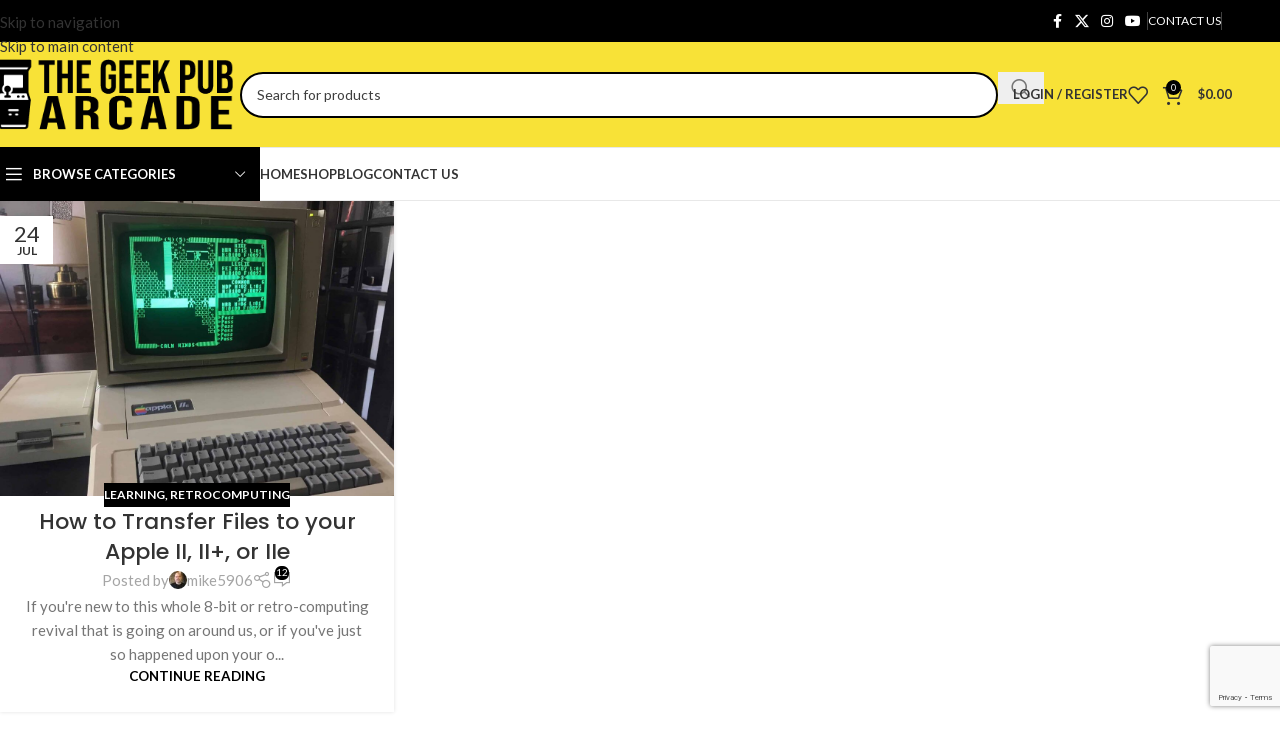

--- FILE ---
content_type: text/html; charset=UTF-8
request_url: https://www.thegeekpub.com/tag/apple-iie/
body_size: 27906
content:
<!DOCTYPE html>
<html lang="en-US">
<head>
	<meta charset="UTF-8">
	<link rel="profile" href="https://gmpg.org/xfn/11">
	<link rel="pingback" href="https://www.thegeekpub.com/xmlrpc.php">

	<meta name='robots' content='index, follow, max-image-preview:large, max-snippet:-1, max-video-preview:-1' />

            <script data-no-defer="1" data-ezscrex="false" data-cfasync="false" data-pagespeed-no-defer data-cookieconsent="ignore">
                var ctPublicFunctions = {"_ajax_nonce":"e380753518","_rest_nonce":"de372dbe34","_ajax_url":"\/wp-admin\/admin-ajax.php","_rest_url":"https:\/\/www.thegeekpub.com\/wp-json\/","data__cookies_type":"none","data__ajax_type":"rest","data__bot_detector_enabled":"1","data__frontend_data_log_enabled":1,"cookiePrefix":"","wprocket_detected":true,"host_url":"www.thegeekpub.com","text__ee_click_to_select":"Click to select the whole data","text__ee_original_email":"The complete one is","text__ee_got_it":"Got it","text__ee_blocked":"Blocked","text__ee_cannot_connect":"Cannot connect","text__ee_cannot_decode":"Can not decode email. Unknown reason","text__ee_email_decoder":"CleanTalk email decoder","text__ee_wait_for_decoding":"The magic is on the way!","text__ee_decoding_process":"Please wait a few seconds while we decode the contact data."}
            </script>
        
            <script data-no-defer="1" data-ezscrex="false" data-cfasync="false" data-pagespeed-no-defer data-cookieconsent="ignore">
                var ctPublic = {"_ajax_nonce":"e380753518","settings__forms__check_internal":"0","settings__forms__check_external":"0","settings__forms__force_protection":"0","settings__forms__search_test":"1","settings__forms__wc_add_to_cart":"0","settings__data__bot_detector_enabled":"1","settings__sfw__anti_crawler":0,"blog_home":"https:\/\/www.thegeekpub.com\/","pixel__setting":"3","pixel__enabled":true,"pixel__url":null,"data__email_check_before_post":"1","data__email_check_exist_post":"1","data__cookies_type":"none","data__key_is_ok":true,"data__visible_fields_required":true,"wl_brandname":"Anti-Spam by CleanTalk","wl_brandname_short":"CleanTalk","ct_checkjs_key":"fc742cc27ed370fb9c364905148974b8260752ae952b9e79ccaf2ca28ce8f549","emailEncoderPassKey":"7407bc86c0d8e68e7040535839d9e1c4","bot_detector_forms_excluded":"W10=","advancedCacheExists":true,"varnishCacheExists":false,"wc_ajax_add_to_cart":true}
            </script>
        <script>window._wca = window._wca || [];</script>

	<!-- This site is optimized with the Yoast SEO Premium plugin v26.7 (Yoast SEO v26.7) - https://yoast.com/wordpress/plugins/seo/ -->
	<title>Apple IIe Archives - The Geek Pub</title>
<link data-rocket-prefetch href="https://fd.cleantalk.org" rel="dns-prefetch">
<link data-rocket-prefetch href="https://www.gstatic.com" rel="dns-prefetch">
<link data-rocket-prefetch href="https://fonts.googleapis.com" rel="dns-prefetch">
<link data-rocket-prefetch href="https://stats.wp.com" rel="dns-prefetch">
<link data-rocket-prefetch href="https://www.googletagmanager.com" rel="dns-prefetch">
<link data-rocket-prefetch href="https://www.google.com" rel="dns-prefetch">
<link data-rocket-preload as="style" href="https://fonts.googleapis.com/css?family=Lato%3A400%2C700%7CPoppins%3A400%2C600%2C500%2C700&#038;display=swap" rel="preload">
<link href="https://fonts.googleapis.com/css?family=Lato%3A400%2C700%7CPoppins%3A400%2C600%2C500%2C700&#038;display=swap" media="print" onload="this.media=&#039;all&#039;" rel="stylesheet">
<noscript data-wpr-hosted-gf-parameters=""><link rel="stylesheet" href="https://fonts.googleapis.com/css?family=Lato%3A400%2C700%7CPoppins%3A400%2C600%2C500%2C700&#038;display=swap"></noscript><link rel="preload" data-rocket-preload as="image" href="https://www.thegeekpub.com/wp-content/uploads/2016/07/Transferring-files-to-an-Apple-IIe-0001-1067x800.jpg" imagesrcset="https://www.thegeekpub.com/wp-content/uploads/2016/07/Transferring-files-to-an-Apple-IIe-0001-1067x800.jpg 1067w, https://www.thegeekpub.com/wp-content/uploads/2016/07/Transferring-files-to-an-Apple-IIe-0001-430x323.jpg 430w, https://www.thegeekpub.com/wp-content/uploads/2016/07/Transferring-files-to-an-Apple-IIe-0001-150x113.jpg 150w, https://www.thegeekpub.com/wp-content/uploads/2016/07/Transferring-files-to-an-Apple-IIe-0001-700x525.jpg 700w, https://www.thegeekpub.com/wp-content/uploads/2016/07/Transferring-files-to-an-Apple-IIe-0001-400x300.jpg 400w, https://www.thegeekpub.com/wp-content/uploads/2016/07/Transferring-files-to-an-Apple-IIe-0001-768x576.jpg 768w, https://www.thegeekpub.com/wp-content/uploads/2016/07/Transferring-files-to-an-Apple-IIe-0001-1536x1152.jpg 1536w, https://www.thegeekpub.com/wp-content/uploads/2016/07/Transferring-files-to-an-Apple-IIe-0001.jpg 2048w" imagesizes="(max-width: 1067px) 100vw, 1067px" fetchpriority="high">
	<link rel="canonical" href="https://www.thegeekpub.com/tag/apple-iie/" />
	<meta property="og:locale" content="en_US" />
	<meta property="og:type" content="article" />
	<meta property="og:title" content="Apple IIe Archives" />
	<meta property="og:url" content="https://www.thegeekpub.com/tag/apple-iie/" />
	<meta property="og:site_name" content="The Geek Pub" />
	<meta name="twitter:card" content="summary_large_image" />
	<meta name="twitter:site" content="@thegeekpub" />
	<script type="application/ld+json" class="yoast-schema-graph">{"@context":"https://schema.org","@graph":[{"@type":"CollectionPage","@id":"https://www.thegeekpub.com/tag/apple-iie/","url":"https://www.thegeekpub.com/tag/apple-iie/","name":"Apple IIe Archives - The Geek Pub","isPartOf":{"@id":"https://www.thegeekpub.com/#website"},"primaryImageOfPage":{"@id":"https://www.thegeekpub.com/tag/apple-iie/#primaryimage"},"image":{"@id":"https://www.thegeekpub.com/tag/apple-iie/#primaryimage"},"thumbnailUrl":"https://www.thegeekpub.com/wp-content/uploads/2016/07/Transferring-files-to-an-Apple-IIe-0001.jpg","breadcrumb":{"@id":"https://www.thegeekpub.com/tag/apple-iie/#breadcrumb"},"inLanguage":"en-US"},{"@type":"ImageObject","inLanguage":"en-US","@id":"https://www.thegeekpub.com/tag/apple-iie/#primaryimage","url":"https://www.thegeekpub.com/wp-content/uploads/2016/07/Transferring-files-to-an-Apple-IIe-0001.jpg","contentUrl":"https://www.thegeekpub.com/wp-content/uploads/2016/07/Transferring-files-to-an-Apple-IIe-0001.jpg","width":2048,"height":1536},{"@type":"BreadcrumbList","@id":"https://www.thegeekpub.com/tag/apple-iie/#breadcrumb","itemListElement":[{"@type":"ListItem","position":1,"name":"Home","item":"https://www.thegeekpub.com/"},{"@type":"ListItem","position":2,"name":"Apple IIe"}]},{"@type":"WebSite","@id":"https://www.thegeekpub.com/#website","url":"https://www.thegeekpub.com/","name":"The Geek Pub","description":"Arcade Parts Supplier and Manufacturer","publisher":{"@id":"https://www.thegeekpub.com/#organization"},"potentialAction":[{"@type":"SearchAction","target":{"@type":"EntryPoint","urlTemplate":"https://www.thegeekpub.com/?s={search_term_string}"},"query-input":{"@type":"PropertyValueSpecification","valueRequired":true,"valueName":"search_term_string"}}],"inLanguage":"en-US"},{"@type":"Organization","@id":"https://www.thegeekpub.com/#organization","name":"The Geek Pub","url":"https://www.thegeekpub.com/","logo":{"@type":"ImageObject","inLanguage":"en-US","@id":"https://www.thegeekpub.com/#/schema/logo/image/","url":"https://www.thegeekpub.com/wp-content/uploads/2025/07/The-Geek-Pub-Logo-2025.png","contentUrl":"https://www.thegeekpub.com/wp-content/uploads/2025/07/The-Geek-Pub-Logo-2025.png","width":2483,"height":763,"caption":"The Geek Pub"},"image":{"@id":"https://www.thegeekpub.com/#/schema/logo/image/"},"sameAs":["https://facebook.com/thegeekpub","https://x.com/thegeekpub","https://youtube.com/@thegeekpuh","https://instagram.com/thegeekpub"]}]}</script>
	<!-- / Yoast SEO Premium plugin. -->


<link rel='dns-prefetch' href='//fd.cleantalk.org' />
<link rel='dns-prefetch' href='//stats.wp.com' />
<link rel='dns-prefetch' href='//www.googletagmanager.com' />
<link rel='dns-prefetch' href='//fonts.googleapis.com' />
<link href='https://fonts.gstatic.com' crossorigin rel='preconnect' />
<link rel="alternate" type="application/rss+xml" title="The Geek Pub &raquo; Feed" href="https://www.thegeekpub.com/feed/" />
<link rel="alternate" type="application/rss+xml" title="The Geek Pub &raquo; Comments Feed" href="https://www.thegeekpub.com/comments/feed/" />
<link rel="alternate" type="application/rss+xml" title="The Geek Pub &raquo; Apple IIe Tag Feed" href="https://www.thegeekpub.com/tag/apple-iie/feed/" />
<style id='wp-img-auto-sizes-contain-inline-css' type='text/css'>
img:is([sizes=auto i],[sizes^="auto," i]){contain-intrinsic-size:3000px 1500px}
/*# sourceURL=wp-img-auto-sizes-contain-inline-css */
</style>
<link rel='stylesheet' id='wp-block-library-css' href='https://www.thegeekpub.com/wp-includes/css/dist/block-library/style.min.css?ver=6.9' type='text/css' media='all' />
<link rel='stylesheet' id='wc-memberships-blocks-css' href='https://www.thegeekpub.com/wp-content/plugins/woocommerce-memberships/assets/css/blocks/wc-memberships-blocks.min.css?ver=1.27.5' type='text/css' media='all' />
<link rel='stylesheet' id='mediaelement-css' href='https://www.thegeekpub.com/wp-includes/js/mediaelement/mediaelementplayer-legacy.min.css?ver=4.2.17' type='text/css' media='all' />
<link rel='stylesheet' id='wp-mediaelement-css' href='https://www.thegeekpub.com/wp-includes/js/mediaelement/wp-mediaelement.min.css?ver=6.9' type='text/css' media='all' />
<style id='jetpack-sharing-buttons-style-inline-css' type='text/css'>
.jetpack-sharing-buttons__services-list{display:flex;flex-direction:row;flex-wrap:wrap;gap:0;list-style-type:none;margin:5px;padding:0}.jetpack-sharing-buttons__services-list.has-small-icon-size{font-size:12px}.jetpack-sharing-buttons__services-list.has-normal-icon-size{font-size:16px}.jetpack-sharing-buttons__services-list.has-large-icon-size{font-size:24px}.jetpack-sharing-buttons__services-list.has-huge-icon-size{font-size:36px}@media print{.jetpack-sharing-buttons__services-list{display:none!important}}.editor-styles-wrapper .wp-block-jetpack-sharing-buttons{gap:0;padding-inline-start:0}ul.jetpack-sharing-buttons__services-list.has-background{padding:1.25em 2.375em}
/*# sourceURL=https://www.thegeekpub.com/wp-content/plugins/jetpack/_inc/blocks/sharing-buttons/view.css */
</style>
<style id='global-styles-inline-css' type='text/css'>
:root{--wp--preset--aspect-ratio--square: 1;--wp--preset--aspect-ratio--4-3: 4/3;--wp--preset--aspect-ratio--3-4: 3/4;--wp--preset--aspect-ratio--3-2: 3/2;--wp--preset--aspect-ratio--2-3: 2/3;--wp--preset--aspect-ratio--16-9: 16/9;--wp--preset--aspect-ratio--9-16: 9/16;--wp--preset--color--black: #000000;--wp--preset--color--cyan-bluish-gray: #abb8c3;--wp--preset--color--white: #ffffff;--wp--preset--color--pale-pink: #f78da7;--wp--preset--color--vivid-red: #cf2e2e;--wp--preset--color--luminous-vivid-orange: #ff6900;--wp--preset--color--luminous-vivid-amber: #fcb900;--wp--preset--color--light-green-cyan: #7bdcb5;--wp--preset--color--vivid-green-cyan: #00d084;--wp--preset--color--pale-cyan-blue: #8ed1fc;--wp--preset--color--vivid-cyan-blue: #0693e3;--wp--preset--color--vivid-purple: #9b51e0;--wp--preset--gradient--vivid-cyan-blue-to-vivid-purple: linear-gradient(135deg,rgb(6,147,227) 0%,rgb(155,81,224) 100%);--wp--preset--gradient--light-green-cyan-to-vivid-green-cyan: linear-gradient(135deg,rgb(122,220,180) 0%,rgb(0,208,130) 100%);--wp--preset--gradient--luminous-vivid-amber-to-luminous-vivid-orange: linear-gradient(135deg,rgb(252,185,0) 0%,rgb(255,105,0) 100%);--wp--preset--gradient--luminous-vivid-orange-to-vivid-red: linear-gradient(135deg,rgb(255,105,0) 0%,rgb(207,46,46) 100%);--wp--preset--gradient--very-light-gray-to-cyan-bluish-gray: linear-gradient(135deg,rgb(238,238,238) 0%,rgb(169,184,195) 100%);--wp--preset--gradient--cool-to-warm-spectrum: linear-gradient(135deg,rgb(74,234,220) 0%,rgb(151,120,209) 20%,rgb(207,42,186) 40%,rgb(238,44,130) 60%,rgb(251,105,98) 80%,rgb(254,248,76) 100%);--wp--preset--gradient--blush-light-purple: linear-gradient(135deg,rgb(255,206,236) 0%,rgb(152,150,240) 100%);--wp--preset--gradient--blush-bordeaux: linear-gradient(135deg,rgb(254,205,165) 0%,rgb(254,45,45) 50%,rgb(107,0,62) 100%);--wp--preset--gradient--luminous-dusk: linear-gradient(135deg,rgb(255,203,112) 0%,rgb(199,81,192) 50%,rgb(65,88,208) 100%);--wp--preset--gradient--pale-ocean: linear-gradient(135deg,rgb(255,245,203) 0%,rgb(182,227,212) 50%,rgb(51,167,181) 100%);--wp--preset--gradient--electric-grass: linear-gradient(135deg,rgb(202,248,128) 0%,rgb(113,206,126) 100%);--wp--preset--gradient--midnight: linear-gradient(135deg,rgb(2,3,129) 0%,rgb(40,116,252) 100%);--wp--preset--font-size--small: 13px;--wp--preset--font-size--medium: 20px;--wp--preset--font-size--large: 36px;--wp--preset--font-size--x-large: 42px;--wp--preset--spacing--20: 0.44rem;--wp--preset--spacing--30: 0.67rem;--wp--preset--spacing--40: 1rem;--wp--preset--spacing--50: 1.5rem;--wp--preset--spacing--60: 2.25rem;--wp--preset--spacing--70: 3.38rem;--wp--preset--spacing--80: 5.06rem;--wp--preset--shadow--natural: 6px 6px 9px rgba(0, 0, 0, 0.2);--wp--preset--shadow--deep: 12px 12px 50px rgba(0, 0, 0, 0.4);--wp--preset--shadow--sharp: 6px 6px 0px rgba(0, 0, 0, 0.2);--wp--preset--shadow--outlined: 6px 6px 0px -3px rgb(255, 255, 255), 6px 6px rgb(0, 0, 0);--wp--preset--shadow--crisp: 6px 6px 0px rgb(0, 0, 0);}:where(body) { margin: 0; }.wp-site-blocks > .alignleft { float: left; margin-right: 2em; }.wp-site-blocks > .alignright { float: right; margin-left: 2em; }.wp-site-blocks > .aligncenter { justify-content: center; margin-left: auto; margin-right: auto; }:where(.is-layout-flex){gap: 0.5em;}:where(.is-layout-grid){gap: 0.5em;}.is-layout-flow > .alignleft{float: left;margin-inline-start: 0;margin-inline-end: 2em;}.is-layout-flow > .alignright{float: right;margin-inline-start: 2em;margin-inline-end: 0;}.is-layout-flow > .aligncenter{margin-left: auto !important;margin-right: auto !important;}.is-layout-constrained > .alignleft{float: left;margin-inline-start: 0;margin-inline-end: 2em;}.is-layout-constrained > .alignright{float: right;margin-inline-start: 2em;margin-inline-end: 0;}.is-layout-constrained > .aligncenter{margin-left: auto !important;margin-right: auto !important;}.is-layout-constrained > :where(:not(.alignleft):not(.alignright):not(.alignfull)){margin-left: auto !important;margin-right: auto !important;}body .is-layout-flex{display: flex;}.is-layout-flex{flex-wrap: wrap;align-items: center;}.is-layout-flex > :is(*, div){margin: 0;}body .is-layout-grid{display: grid;}.is-layout-grid > :is(*, div){margin: 0;}body{padding-top: 0px;padding-right: 0px;padding-bottom: 0px;padding-left: 0px;}a:where(:not(.wp-element-button)){text-decoration: none;}:root :where(.wp-element-button, .wp-block-button__link){background-color: #32373c;border-width: 0;color: #fff;font-family: inherit;font-size: inherit;font-style: inherit;font-weight: inherit;letter-spacing: inherit;line-height: inherit;padding-top: calc(0.667em + 2px);padding-right: calc(1.333em + 2px);padding-bottom: calc(0.667em + 2px);padding-left: calc(1.333em + 2px);text-decoration: none;text-transform: inherit;}.has-black-color{color: var(--wp--preset--color--black) !important;}.has-cyan-bluish-gray-color{color: var(--wp--preset--color--cyan-bluish-gray) !important;}.has-white-color{color: var(--wp--preset--color--white) !important;}.has-pale-pink-color{color: var(--wp--preset--color--pale-pink) !important;}.has-vivid-red-color{color: var(--wp--preset--color--vivid-red) !important;}.has-luminous-vivid-orange-color{color: var(--wp--preset--color--luminous-vivid-orange) !important;}.has-luminous-vivid-amber-color{color: var(--wp--preset--color--luminous-vivid-amber) !important;}.has-light-green-cyan-color{color: var(--wp--preset--color--light-green-cyan) !important;}.has-vivid-green-cyan-color{color: var(--wp--preset--color--vivid-green-cyan) !important;}.has-pale-cyan-blue-color{color: var(--wp--preset--color--pale-cyan-blue) !important;}.has-vivid-cyan-blue-color{color: var(--wp--preset--color--vivid-cyan-blue) !important;}.has-vivid-purple-color{color: var(--wp--preset--color--vivid-purple) !important;}.has-black-background-color{background-color: var(--wp--preset--color--black) !important;}.has-cyan-bluish-gray-background-color{background-color: var(--wp--preset--color--cyan-bluish-gray) !important;}.has-white-background-color{background-color: var(--wp--preset--color--white) !important;}.has-pale-pink-background-color{background-color: var(--wp--preset--color--pale-pink) !important;}.has-vivid-red-background-color{background-color: var(--wp--preset--color--vivid-red) !important;}.has-luminous-vivid-orange-background-color{background-color: var(--wp--preset--color--luminous-vivid-orange) !important;}.has-luminous-vivid-amber-background-color{background-color: var(--wp--preset--color--luminous-vivid-amber) !important;}.has-light-green-cyan-background-color{background-color: var(--wp--preset--color--light-green-cyan) !important;}.has-vivid-green-cyan-background-color{background-color: var(--wp--preset--color--vivid-green-cyan) !important;}.has-pale-cyan-blue-background-color{background-color: var(--wp--preset--color--pale-cyan-blue) !important;}.has-vivid-cyan-blue-background-color{background-color: var(--wp--preset--color--vivid-cyan-blue) !important;}.has-vivid-purple-background-color{background-color: var(--wp--preset--color--vivid-purple) !important;}.has-black-border-color{border-color: var(--wp--preset--color--black) !important;}.has-cyan-bluish-gray-border-color{border-color: var(--wp--preset--color--cyan-bluish-gray) !important;}.has-white-border-color{border-color: var(--wp--preset--color--white) !important;}.has-pale-pink-border-color{border-color: var(--wp--preset--color--pale-pink) !important;}.has-vivid-red-border-color{border-color: var(--wp--preset--color--vivid-red) !important;}.has-luminous-vivid-orange-border-color{border-color: var(--wp--preset--color--luminous-vivid-orange) !important;}.has-luminous-vivid-amber-border-color{border-color: var(--wp--preset--color--luminous-vivid-amber) !important;}.has-light-green-cyan-border-color{border-color: var(--wp--preset--color--light-green-cyan) !important;}.has-vivid-green-cyan-border-color{border-color: var(--wp--preset--color--vivid-green-cyan) !important;}.has-pale-cyan-blue-border-color{border-color: var(--wp--preset--color--pale-cyan-blue) !important;}.has-vivid-cyan-blue-border-color{border-color: var(--wp--preset--color--vivid-cyan-blue) !important;}.has-vivid-purple-border-color{border-color: var(--wp--preset--color--vivid-purple) !important;}.has-vivid-cyan-blue-to-vivid-purple-gradient-background{background: var(--wp--preset--gradient--vivid-cyan-blue-to-vivid-purple) !important;}.has-light-green-cyan-to-vivid-green-cyan-gradient-background{background: var(--wp--preset--gradient--light-green-cyan-to-vivid-green-cyan) !important;}.has-luminous-vivid-amber-to-luminous-vivid-orange-gradient-background{background: var(--wp--preset--gradient--luminous-vivid-amber-to-luminous-vivid-orange) !important;}.has-luminous-vivid-orange-to-vivid-red-gradient-background{background: var(--wp--preset--gradient--luminous-vivid-orange-to-vivid-red) !important;}.has-very-light-gray-to-cyan-bluish-gray-gradient-background{background: var(--wp--preset--gradient--very-light-gray-to-cyan-bluish-gray) !important;}.has-cool-to-warm-spectrum-gradient-background{background: var(--wp--preset--gradient--cool-to-warm-spectrum) !important;}.has-blush-light-purple-gradient-background{background: var(--wp--preset--gradient--blush-light-purple) !important;}.has-blush-bordeaux-gradient-background{background: var(--wp--preset--gradient--blush-bordeaux) !important;}.has-luminous-dusk-gradient-background{background: var(--wp--preset--gradient--luminous-dusk) !important;}.has-pale-ocean-gradient-background{background: var(--wp--preset--gradient--pale-ocean) !important;}.has-electric-grass-gradient-background{background: var(--wp--preset--gradient--electric-grass) !important;}.has-midnight-gradient-background{background: var(--wp--preset--gradient--midnight) !important;}.has-small-font-size{font-size: var(--wp--preset--font-size--small) !important;}.has-medium-font-size{font-size: var(--wp--preset--font-size--medium) !important;}.has-large-font-size{font-size: var(--wp--preset--font-size--large) !important;}.has-x-large-font-size{font-size: var(--wp--preset--font-size--x-large) !important;}
:where(.wp-block-post-template.is-layout-flex){gap: 1.25em;}:where(.wp-block-post-template.is-layout-grid){gap: 1.25em;}
:where(.wp-block-term-template.is-layout-flex){gap: 1.25em;}:where(.wp-block-term-template.is-layout-grid){gap: 1.25em;}
:where(.wp-block-columns.is-layout-flex){gap: 2em;}:where(.wp-block-columns.is-layout-grid){gap: 2em;}
:root :where(.wp-block-pullquote){font-size: 1.5em;line-height: 1.6;}
/*# sourceURL=global-styles-inline-css */
</style>
<link rel='stylesheet' id='cleantalk-public-css-css' href='https://www.thegeekpub.com/wp-content/plugins/cleantalk-spam-protect/css/cleantalk-public.min.css?ver=6.70.1_1766368436' type='text/css' media='all' />
<link rel='stylesheet' id='cleantalk-email-decoder-css-css' href='https://www.thegeekpub.com/wp-content/plugins/cleantalk-spam-protect/css/cleantalk-email-decoder.min.css?ver=6.70.1_1766368436' type='text/css' media='all' />
<style id='woocommerce-inline-inline-css' type='text/css'>
.woocommerce form .form-row .required { visibility: visible; }
/*# sourceURL=woocommerce-inline-inline-css */
</style>
<link rel='stylesheet' id='wc-memberships-frontend-css' href='https://www.thegeekpub.com/wp-content/plugins/woocommerce-memberships/assets/css/frontend/wc-memberships-frontend.min.css?ver=1.27.5' type='text/css' media='all' />
<link rel='stylesheet' id='elementor-frontend-css' href='https://www.thegeekpub.com/wp-content/uploads/elementor/css/custom-frontend.min.css?ver=1768427626' type='text/css' media='all' />
<link data-minify="1" rel='stylesheet' id='elementor-post-7-css' href='https://www.thegeekpub.com/wp-content/cache/min/1/wp-content/uploads/elementor/css/post-7.css?ver=1768427628' type='text/css' media='all' />
<link rel='stylesheet' id='wd-style-base-css' href='https://www.thegeekpub.com/wp-content/themes/woodmart/css/parts/base.min.css?ver=8.3.8' type='text/css' media='all' />
<link rel='stylesheet' id='wd-helpers-wpb-elem-css' href='https://www.thegeekpub.com/wp-content/themes/woodmart/css/parts/helpers-wpb-elem.min.css?ver=8.3.8' type='text/css' media='all' />
<link rel='stylesheet' id='wd-woo-paypal-payments-css' href='https://www.thegeekpub.com/wp-content/themes/woodmart/css/parts/int-woo-paypal-payments.min.css?ver=8.3.8' type='text/css' media='all' />
<link rel='stylesheet' id='wd-woo-mod-variation-form-css' href='https://www.thegeekpub.com/wp-content/themes/woodmart/css/parts/woo-mod-variation-form.min.css?ver=8.3.8' type='text/css' media='all' />
<link rel='stylesheet' id='wd-int-woo-subscriptions-css' href='https://www.thegeekpub.com/wp-content/themes/woodmart/css/parts/int-woo-subscriptions.min.css?ver=8.3.8' type='text/css' media='all' />
<link rel='stylesheet' id='wd-elementor-base-css' href='https://www.thegeekpub.com/wp-content/themes/woodmart/css/parts/int-elem-base.min.css?ver=8.3.8' type='text/css' media='all' />
<link rel='stylesheet' id='wd-elementor-pro-base-css' href='https://www.thegeekpub.com/wp-content/themes/woodmart/css/parts/int-elementor-pro.min.css?ver=8.3.8' type='text/css' media='all' />
<link rel='stylesheet' id='wd-woocommerce-base-css' href='https://www.thegeekpub.com/wp-content/themes/woodmart/css/parts/woocommerce-base.min.css?ver=8.3.8' type='text/css' media='all' />
<link rel='stylesheet' id='wd-mod-star-rating-css' href='https://www.thegeekpub.com/wp-content/themes/woodmart/css/parts/mod-star-rating.min.css?ver=8.3.8' type='text/css' media='all' />
<link rel='stylesheet' id='wd-woocommerce-block-notices-css' href='https://www.thegeekpub.com/wp-content/themes/woodmart/css/parts/woo-mod-block-notices.min.css?ver=8.3.8' type='text/css' media='all' />
<link rel='stylesheet' id='wd-woo-mod-shop-attributes-css' href='https://www.thegeekpub.com/wp-content/themes/woodmart/css/parts/woo-mod-shop-attributes.min.css?ver=8.3.8' type='text/css' media='all' />
<link rel='stylesheet' id='wd-wp-blocks-css' href='https://www.thegeekpub.com/wp-content/themes/woodmart/css/parts/wp-blocks.min.css?ver=8.3.8' type='text/css' media='all' />
<link rel='stylesheet' id='child-style-css' href='https://www.thegeekpub.com/wp-content/themes/woodmart-child/style.css?ver=8.3.8' type='text/css' media='all' />
<link rel='stylesheet' id='wd-header-base-css' href='https://www.thegeekpub.com/wp-content/themes/woodmart/css/parts/header-base.min.css?ver=8.3.8' type='text/css' media='all' />
<link rel='stylesheet' id='wd-mod-tools-css' href='https://www.thegeekpub.com/wp-content/themes/woodmart/css/parts/mod-tools.min.css?ver=8.3.8' type='text/css' media='all' />
<link rel='stylesheet' id='wd-header-elements-base-css' href='https://www.thegeekpub.com/wp-content/themes/woodmart/css/parts/header-el-base.min.css?ver=8.3.8' type='text/css' media='all' />
<link rel='stylesheet' id='wd-social-icons-css' href='https://www.thegeekpub.com/wp-content/themes/woodmart/css/parts/el-social-icons.min.css?ver=8.3.8' type='text/css' media='all' />
<link rel='stylesheet' id='wd-header-search-css' href='https://www.thegeekpub.com/wp-content/themes/woodmart/css/parts/header-el-search.min.css?ver=8.3.8' type='text/css' media='all' />
<link rel='stylesheet' id='wd-header-search-form-css' href='https://www.thegeekpub.com/wp-content/themes/woodmart/css/parts/header-el-search-form.min.css?ver=8.3.8' type='text/css' media='all' />
<link rel='stylesheet' id='wd-wd-search-form-css' href='https://www.thegeekpub.com/wp-content/themes/woodmart/css/parts/wd-search-form.min.css?ver=8.3.8' type='text/css' media='all' />
<link rel='stylesheet' id='wd-wd-search-results-css' href='https://www.thegeekpub.com/wp-content/themes/woodmart/css/parts/wd-search-results.min.css?ver=8.3.8' type='text/css' media='all' />
<link rel='stylesheet' id='wd-wd-search-dropdown-css' href='https://www.thegeekpub.com/wp-content/themes/woodmart/css/parts/wd-search-dropdown.min.css?ver=8.3.8' type='text/css' media='all' />
<link rel='stylesheet' id='wd-woo-mod-login-form-css' href='https://www.thegeekpub.com/wp-content/themes/woodmart/css/parts/woo-mod-login-form.min.css?ver=8.3.8' type='text/css' media='all' />
<link rel='stylesheet' id='wd-header-my-account-css' href='https://www.thegeekpub.com/wp-content/themes/woodmart/css/parts/header-el-my-account.min.css?ver=8.3.8' type='text/css' media='all' />
<link rel='stylesheet' id='wd-header-cart-side-css' href='https://www.thegeekpub.com/wp-content/themes/woodmart/css/parts/header-el-cart-side.min.css?ver=8.3.8' type='text/css' media='all' />
<link rel='stylesheet' id='wd-header-cart-css' href='https://www.thegeekpub.com/wp-content/themes/woodmart/css/parts/header-el-cart.min.css?ver=8.3.8' type='text/css' media='all' />
<link rel='stylesheet' id='wd-widget-shopping-cart-css' href='https://www.thegeekpub.com/wp-content/themes/woodmart/css/parts/woo-widget-shopping-cart.min.css?ver=8.3.8' type='text/css' media='all' />
<link rel='stylesheet' id='wd-widget-product-list-css' href='https://www.thegeekpub.com/wp-content/themes/woodmart/css/parts/woo-widget-product-list.min.css?ver=8.3.8' type='text/css' media='all' />
<link rel='stylesheet' id='wd-header-mobile-nav-dropdown-css' href='https://www.thegeekpub.com/wp-content/themes/woodmart/css/parts/header-el-mobile-nav-dropdown.min.css?ver=8.3.8' type='text/css' media='all' />
<link rel='stylesheet' id='wd-header-categories-nav-css' href='https://www.thegeekpub.com/wp-content/themes/woodmart/css/parts/header-el-category-nav.min.css?ver=8.3.8' type='text/css' media='all' />
<link rel='stylesheet' id='wd-mod-nav-vertical-css' href='https://www.thegeekpub.com/wp-content/themes/woodmart/css/parts/mod-nav-vertical.min.css?ver=8.3.8' type='text/css' media='all' />
<link rel='stylesheet' id='wd-mod-nav-vertical-design-default-css' href='https://www.thegeekpub.com/wp-content/themes/woodmart/css/parts/mod-nav-vertical-design-default.min.css?ver=8.3.8' type='text/css' media='all' />
<link rel='stylesheet' id='wd-blog-loop-base-css' href='https://www.thegeekpub.com/wp-content/themes/woodmart/css/parts/blog-loop-base.min.css?ver=8.3.8' type='text/css' media='all' />
<link rel='stylesheet' id='wd-post-types-mod-predefined-css' href='https://www.thegeekpub.com/wp-content/themes/woodmart/css/parts/post-types-mod-predefined.min.css?ver=8.3.8' type='text/css' media='all' />
<link rel='stylesheet' id='wd-blog-loop-design-masonry-css' href='https://www.thegeekpub.com/wp-content/themes/woodmart/css/parts/blog-loop-design-masonry.min.css?ver=8.3.8' type='text/css' media='all' />
<link rel='stylesheet' id='wd-post-types-mod-categories-style-bg-css' href='https://www.thegeekpub.com/wp-content/themes/woodmart/css/parts/post-types-mod-categories-style-bg.min.css?ver=8.3.8' type='text/css' media='all' />
<link rel='stylesheet' id='wd-post-types-mod-date-style-bg-css' href='https://www.thegeekpub.com/wp-content/themes/woodmart/css/parts/post-types-mod-date-style-bg.min.css?ver=8.3.8' type='text/css' media='all' />
<link rel='stylesheet' id='wd-blog-mod-author-css' href='https://www.thegeekpub.com/wp-content/themes/woodmart/css/parts/blog-mod-author.min.css?ver=8.3.8' type='text/css' media='all' />
<link rel='stylesheet' id='wd-blog-mod-comments-button-css' href='https://www.thegeekpub.com/wp-content/themes/woodmart/css/parts/blog-mod-comments-button.min.css?ver=8.3.8' type='text/css' media='all' />
<link rel='stylesheet' id='wd-widget-collapse-css' href='https://www.thegeekpub.com/wp-content/themes/woodmart/css/parts/opt-widget-collapse.min.css?ver=8.3.8' type='text/css' media='all' />
<link rel='stylesheet' id='wd-footer-base-css' href='https://www.thegeekpub.com/wp-content/themes/woodmart/css/parts/footer-base.min.css?ver=8.3.8' type='text/css' media='all' />
<link rel='stylesheet' id='wd-text-block-css' href='https://www.thegeekpub.com/wp-content/themes/woodmart/css/parts/el-text-block.min.css?ver=8.3.8' type='text/css' media='all' />
<link rel='stylesheet' id='wd-list-css' href='https://www.thegeekpub.com/wp-content/themes/woodmart/css/parts/el-list.min.css?ver=8.3.8' type='text/css' media='all' />
<link rel='stylesheet' id='wd-el-list-css' href='https://www.thegeekpub.com/wp-content/themes/woodmart/css/parts/el-list-wpb-elem.min.css?ver=8.3.8' type='text/css' media='all' />
<link rel='stylesheet' id='wd-widget-wd-recent-posts-css' href='https://www.thegeekpub.com/wp-content/themes/woodmart/css/parts/widget-wd-recent-posts.min.css?ver=8.3.8' type='text/css' media='all' />
<link rel='stylesheet' id='wd-widget-nav-css' href='https://www.thegeekpub.com/wp-content/themes/woodmart/css/parts/widget-nav.min.css?ver=8.3.8' type='text/css' media='all' />
<link rel='stylesheet' id='wd-scroll-top-css' href='https://www.thegeekpub.com/wp-content/themes/woodmart/css/parts/opt-scrolltotop.min.css?ver=8.3.8' type='text/css' media='all' />
<link rel='stylesheet' id='wd-header-my-account-sidebar-css' href='https://www.thegeekpub.com/wp-content/themes/woodmart/css/parts/header-el-my-account-sidebar.min.css?ver=8.3.8' type='text/css' media='all' />
<link rel='stylesheet' id='wd-bottom-toolbar-css' href='https://www.thegeekpub.com/wp-content/themes/woodmart/css/parts/opt-bottom-toolbar.min.css?ver=8.3.8' type='text/css' media='all' />

<script type="text/javascript" src="https://www.thegeekpub.com/wp-includes/js/jquery/jquery.min.js?ver=3.7.1" id="jquery-core-js" data-rocket-defer defer></script>
<script type="text/javascript" src="https://www.thegeekpub.com/wp-includes/js/jquery/jquery-migrate.min.js?ver=3.4.1" id="jquery-migrate-js" data-rocket-defer defer></script>
<script type="text/javascript" src="https://www.thegeekpub.com/wp-content/plugins/cleantalk-spam-protect/js/apbct-public-bundle.min.js?ver=6.70.1_1766368436" id="apbct-public-bundle.min-js-js" data-rocket-defer defer></script>
<script data-minify="1" type="text/javascript" src="https://www.thegeekpub.com/wp-content/cache/min/1/ct-bot-detector-wrapper.js?ver=1765720957" id="ct_bot_detector-js" defer="defer" data-wp-strategy="defer"></script>
<script type="text/javascript" src="https://www.thegeekpub.com/wp-content/plugins/woocommerce/assets/js/jquery-blockui/jquery.blockUI.min.js?ver=2.7.0-wc.10.4.3" id="wc-jquery-blockui-js" data-wp-strategy="defer" data-rocket-defer defer></script>
<script type="text/javascript" id="wc-add-to-cart-js-extra">
/* <![CDATA[ */
var wc_add_to_cart_params = {"ajax_url":"/wp-admin/admin-ajax.php","wc_ajax_url":"/?wc-ajax=%%endpoint%%","i18n_view_cart":"View cart","cart_url":"https://www.thegeekpub.com/cart/","is_cart":"","cart_redirect_after_add":"no"};
//# sourceURL=wc-add-to-cart-js-extra
/* ]]> */
</script>
<script type="text/javascript" src="https://www.thegeekpub.com/wp-content/plugins/woocommerce/assets/js/frontend/add-to-cart.min.js?ver=10.4.3" id="wc-add-to-cart-js" defer="defer" data-wp-strategy="defer"></script>
<script type="text/javascript" src="https://www.thegeekpub.com/wp-content/plugins/woocommerce/assets/js/js-cookie/js.cookie.min.js?ver=2.1.4-wc.10.4.3" id="wc-js-cookie-js" data-wp-strategy="defer" data-rocket-defer defer></script>
<script type="text/javascript" src="https://stats.wp.com/s-202604.js" id="woocommerce-analytics-js" defer="defer" data-wp-strategy="defer"></script>

<!-- Google tag (gtag.js) snippet added by Site Kit -->
<!-- Google Analytics snippet added by Site Kit -->
<script type="text/javascript" src="https://www.googletagmanager.com/gtag/js?id=G-SE1QV1GQH7" id="google_gtagjs-js" async></script>
<script type="text/javascript" id="google_gtagjs-js-after">
/* <![CDATA[ */
window.dataLayer = window.dataLayer || [];function gtag(){dataLayer.push(arguments);}
gtag("set","linker",{"domains":["www.thegeekpub.com"]});
gtag("js", new Date());
gtag("set", "developer_id.dZTNiMT", true);
gtag("config", "G-SE1QV1GQH7");
 window._googlesitekit = window._googlesitekit || {}; window._googlesitekit.throttledEvents = []; window._googlesitekit.gtagEvent = (name, data) => { var key = JSON.stringify( { name, data } ); if ( !! window._googlesitekit.throttledEvents[ key ] ) { return; } window._googlesitekit.throttledEvents[ key ] = true; setTimeout( () => { delete window._googlesitekit.throttledEvents[ key ]; }, 5 ); gtag( "event", name, { ...data, event_source: "site-kit" } ); }; 
//# sourceURL=google_gtagjs-js-after
/* ]]> */
</script>
<script type="text/javascript" src="https://www.thegeekpub.com/wp-content/themes/woodmart/js/scripts/global/scrollBar.min.js?ver=8.3.8" id="wd-scrollbar-js"></script>
<link rel="https://api.w.org/" href="https://www.thegeekpub.com/wp-json/" /><link rel="alternate" title="JSON" type="application/json" href="https://www.thegeekpub.com/wp-json/wp/v2/tags/1618" /><link rel="EditURI" type="application/rsd+xml" title="RSD" href="https://www.thegeekpub.com/xmlrpc.php?rsd" />
<meta name="generator" content="WordPress 6.9" />
<meta name="generator" content="WooCommerce 10.4.3" />
<meta name="generator" content="Site Kit by Google 1.170.0" />
<!-- This website runs the Product Feed PRO for WooCommerce by AdTribes.io plugin - version woocommercesea_option_installed_version -->
	<style>img#wpstats{display:none}</style>
							<meta name="viewport" content="width=device-width, initial-scale=1.0, maximum-scale=1.0, user-scalable=no">
										<noscript><style>.woocommerce-product-gallery{ opacity: 1 !important; }</style></noscript>
	<meta name="generator" content="Elementor 3.34.1; features: e_font_icon_svg, additional_custom_breakpoints; settings: css_print_method-external, google_font-enabled, font_display-swap">
<style type="text/css">.recentcomments a{display:inline !important;padding:0 !important;margin:0 !important;}</style>			<style>
				.e-con.e-parent:nth-of-type(n+4):not(.e-lazyloaded):not(.e-no-lazyload),
				.e-con.e-parent:nth-of-type(n+4):not(.e-lazyloaded):not(.e-no-lazyload) * {
					background-image: none !important;
				}
				@media screen and (max-height: 1024px) {
					.e-con.e-parent:nth-of-type(n+3):not(.e-lazyloaded):not(.e-no-lazyload),
					.e-con.e-parent:nth-of-type(n+3):not(.e-lazyloaded):not(.e-no-lazyload) * {
						background-image: none !important;
					}
				}
				@media screen and (max-height: 640px) {
					.e-con.e-parent:nth-of-type(n+2):not(.e-lazyloaded):not(.e-no-lazyload),
					.e-con.e-parent:nth-of-type(n+2):not(.e-lazyloaded):not(.e-no-lazyload) * {
						background-image: none !important;
					}
				}
			</style>
			<link rel="icon" href="https://www.thegeekpub.com/wp-content/uploads/2025/07/cropped-cropped-G-32x32.png" sizes="32x32" />
<link rel="icon" href="https://www.thegeekpub.com/wp-content/uploads/2025/07/cropped-cropped-G-192x192.png" sizes="192x192" />
<link rel="apple-touch-icon" href="https://www.thegeekpub.com/wp-content/uploads/2025/07/cropped-cropped-G-180x180.png" />
<meta name="msapplication-TileImage" content="https://www.thegeekpub.com/wp-content/uploads/2025/07/cropped-cropped-G-270x270.png" />
<style>
		
		</style>			<style id="wd-style-header_516727-css" data-type="wd-style-header_516727">
				:root{
	--wd-top-bar-h: 42px;
	--wd-top-bar-sm-h: 38px;
	--wd-top-bar-sticky-h: .00001px;
	--wd-top-bar-brd-w: .00001px;

	--wd-header-general-h: 105px;
	--wd-header-general-sm-h: 60px;
	--wd-header-general-sticky-h: .00001px;
	--wd-header-general-brd-w: 1px;

	--wd-header-bottom-h: 52px;
	--wd-header-bottom-sm-h: .00001px;
	--wd-header-bottom-sticky-h: .00001px;
	--wd-header-bottom-brd-w: 1px;

	--wd-header-clone-h: 60px;

	--wd-header-brd-w: calc(var(--wd-top-bar-brd-w) + var(--wd-header-general-brd-w) + var(--wd-header-bottom-brd-w));
	--wd-header-h: calc(var(--wd-top-bar-h) + var(--wd-header-general-h) + var(--wd-header-bottom-h) + var(--wd-header-brd-w));
	--wd-header-sticky-h: calc(var(--wd-top-bar-sticky-h) + var(--wd-header-general-sticky-h) + var(--wd-header-bottom-sticky-h) + var(--wd-header-clone-h) + var(--wd-header-brd-w));
	--wd-header-sm-h: calc(var(--wd-top-bar-sm-h) + var(--wd-header-general-sm-h) + var(--wd-header-bottom-sm-h) + var(--wd-header-brd-w));
}

.whb-top-bar .wd-dropdown {
	margin-top: 0px;
}

.whb-top-bar .wd-dropdown:after {
	height: 11px;
}




:root:has(.whb-general-header.whb-border-boxed) {
	--wd-header-general-brd-w: .00001px;
}

@media (max-width: 1024px) {
:root:has(.whb-general-header.whb-hidden-mobile) {
	--wd-header-general-brd-w: .00001px;
}
}

:root:has(.whb-header-bottom.whb-border-boxed) {
	--wd-header-bottom-brd-w: .00001px;
}

@media (max-width: 1024px) {
:root:has(.whb-header-bottom.whb-hidden-mobile) {
	--wd-header-bottom-brd-w: .00001px;
}
}

.whb-header-bottom .wd-dropdown {
	margin-top: 5px;
}

.whb-header-bottom .wd-dropdown:after {
	height: 16px;
}


.whb-clone.whb-sticked .wd-dropdown:not(.sub-sub-menu) {
	margin-top: 9px;
}

.whb-clone.whb-sticked .wd-dropdown:not(.sub-sub-menu):after {
	height: 20px;
}

		
.whb-top-bar {
	background-color: rgba(0, 0, 0, 1);
}

.whb-9x1ytaxq7aphtb3npidp form.searchform {
	--wd-form-height: 46px;
}
.whb-9x1ytaxq7aphtb3npidp.wd-search-form.wd-header-search-form .searchform {
	--wd-form-color: rgba(62, 62, 62, 1);
	--wd-form-brd-color: rgba(0, 0, 0, 1);
	--wd-form-bg: rgba(255, 255, 255, 1);
}
.whb-general-header {
	background-color: rgba(248, 226, 55, 1);border-color: rgba(232, 232, 232, 1);border-bottom-width: 1px;border-bottom-style: solid;
}
.whb-wjlcubfdmlq3d7jvmt23 .menu-opener { background-color: rgba(0, 0, 0, 1); }
.whb-header-bottom {
	border-color: rgba(232, 232, 232, 1);border-bottom-width: 1px;border-bottom-style: solid;
}
			</style>
						<style id="wd-style-theme_settings_default-css" data-type="wd-style-theme_settings_default">
				@font-face {
	font-weight: normal;
	font-style: normal;
	font-family: "woodmart-font";
	src: url("//www.thegeekpub.com/wp-content/themes/woodmart/fonts/woodmart-font-1-400.woff2?v=8.3.8") format("woff2");
}

@font-face {
	font-family: "star";
	font-weight: 400;
	font-style: normal;
	src: url("//www.thegeekpub.com/wp-content/plugins/woocommerce/assets/fonts/star.eot?#iefix") format("embedded-opentype"), url("//www.thegeekpub.com/wp-content/plugins/woocommerce/assets/fonts/star.woff") format("woff"), url("//www.thegeekpub.com/wp-content/plugins/woocommerce/assets/fonts/star.ttf") format("truetype"), url("//www.thegeekpub.com/wp-content/plugins/woocommerce/assets/fonts/star.svg#star") format("svg");
}

@font-face {
	font-family: "WooCommerce";
	font-weight: 400;
	font-style: normal;
	src: url("//www.thegeekpub.com/wp-content/plugins/woocommerce/assets/fonts/WooCommerce.eot?#iefix") format("embedded-opentype"), url("//www.thegeekpub.com/wp-content/plugins/woocommerce/assets/fonts/WooCommerce.woff") format("woff"), url("//www.thegeekpub.com/wp-content/plugins/woocommerce/assets/fonts/WooCommerce.ttf") format("truetype"), url("//www.thegeekpub.com/wp-content/plugins/woocommerce/assets/fonts/WooCommerce.svg#WooCommerce") format("svg");
}

:root {
	--wd-text-font: "Lato", Arial, Helvetica, sans-serif;
	--wd-text-font-weight: 400;
	--wd-text-color: rgb(118,118,118);
	--wd-text-font-size: 15px;
	--wd-title-font: "Poppins", Arial, Helvetica, sans-serif;
	--wd-title-font-weight: 600;
	--wd-title-color: #242424;
	--wd-entities-title-font: "Poppins", Arial, Helvetica, sans-serif;
	--wd-entities-title-font-weight: 500;
	--wd-entities-title-color: #333333;
	--wd-entities-title-color-hover: rgb(51 51 51 / 65%);
	--wd-alternative-font: "Lato", Arial, Helvetica, sans-serif;
	--wd-widget-title-font: "Poppins", Arial, Helvetica, sans-serif;
	--wd-widget-title-font-weight: 600;
	--wd-widget-title-transform: uppercase;
	--wd-widget-title-color: #333;
	--wd-widget-title-font-size: 16px;
	--wd-header-el-font: "Lato", Arial, Helvetica, sans-serif;
	--wd-header-el-font-weight: 700;
	--wd-header-el-transform: uppercase;
	--wd-header-el-font-size: 13px;
	--wd-otl-style: dotted;
	--wd-otl-width: 2px;
	--wd-primary-color: rgb(0,0,0);
	--wd-alternative-color: #fbbc34;
	--btn-default-bgcolor: #f7f7f7;
	--btn-default-bgcolor-hover: #efefef;
	--btn-accented-bgcolor: rgb(0,123,196);
	--btn-accented-bgcolor-hover: rgb(0,106,169);
	--wd-form-brd-width: 2px;
	--notices-success-bg: #459647;
	--notices-success-color: #fff;
	--notices-warning-bg: #E0B252;
	--notices-warning-color: #fff;
	--wd-link-color: #333333;
	--wd-link-color-hover: #242424;
}
.wd-age-verify-wrap {
	--wd-popup-width: 500px;
}
.wd-popup.wd-promo-popup {
	background-color: #111111;
	background-image: url(https://www.thegeekpub.com/wp-content/uploads/2021/08/promo-popup.jpg);
	background-repeat: no-repeat;
	background-size: cover;
	background-position: center center;
}
.wd-promo-popup-wrap {
	--wd-popup-width: 800px;
	--wd-popup-padding: 15px;
}
:is(.woodmart-woocommerce-layered-nav, .wd-product-category-filter) .wd-scroll-content {
	max-height: 223px;
}
.wd-page-title .wd-page-title-bg img {
	object-fit: cover;
	object-position: center center;
}
.wd-footer {
	background-color: rgb(10,10,10);
	background-image: none;
}
.mfp-wrap.wd-popup-quick-view-wrap {
	--wd-popup-width: 920px;
}
:root{
--wd-container-w: 1222px;
--wd-form-brd-radius: 35px;
--btn-default-color: #333;
--btn-default-color-hover: #333;
--btn-accented-color: #fff;
--btn-accented-color-hover: #fff;
--btn-default-brd-radius: 35px;
--btn-default-box-shadow: none;
--btn-default-box-shadow-hover: none;
--btn-accented-brd-radius: 35px;
--btn-accented-box-shadow: none;
--btn-accented-box-shadow-hover: none;
--wd-brd-radius: 0px;
}

@media (min-width: 1222px) {
section.elementor-section.wd-section-stretch > .elementor-container {
margin-left: auto;
margin-right: auto;
}
}


.wd-page-title {
background-color: #0a0a0a;
}

			</style>
			<meta name="generator" content="WP Rocket 3.20.3" data-wpr-features="wpr_defer_js wpr_minify_js wpr_preconnect_external_domains wpr_oci wpr_minify_css wpr_preload_links wpr_desktop" /></head>

<body class="archive tag tag-apple-iie tag-1618 wp-theme-woodmart wp-child-theme-woodmart-child theme-woodmart woocommerce-no-js wrapper-full-width  categories-accordion-on woodmart-archive-blog woodmart-ajax-shop-on sticky-toolbar-on elementor-default elementor-kit-7">
			<script type="text/javascript" id="wd-flicker-fix">// Flicker fix.</script>		<div  class="wd-skip-links">
								<a href="#menu-main-navigation" class="wd-skip-navigation btn">
						Skip to navigation					</a>
								<a href="#main-content" class="wd-skip-content btn">
				Skip to main content			</a>
		</div>
			
	
	<div  class="wd-page-wrapper website-wrapper">
									<header  class="whb-header whb-header_516727 whb-sticky-shadow whb-scroll-slide whb-sticky-clone whb-hide-on-scroll">
					<div  class="whb-main-header">
	
<div class="whb-row whb-top-bar whb-not-sticky-row whb-with-bg whb-without-border whb-color-light whb-flex-flex-middle">
	<div class="container">
		<div class="whb-flex-row whb-top-bar-inner">
			<div class="whb-column whb-col-left whb-column5 whb-visible-lg whb-empty-column">
	</div>
<div class="whb-column whb-col-center whb-column6 whb-visible-lg whb-empty-column">
	</div>
<div class="whb-column whb-col-right whb-column7 whb-visible-lg">
				<div
						class=" wd-social-icons wd-style-default wd-size-small social-follow wd-shape-circle  whb-43k0qayz7gg36f2jmmhk color-scheme-light text-center">
				
				
									<a rel="noopener noreferrer nofollow" href="https://facebook.com/thegeekpub" target="_blank" class=" wd-social-icon social-facebook" aria-label="Facebook social link">
						<span class="wd-icon"></span>
											</a>
				
									<a rel="noopener noreferrer nofollow" href="https://x.com/thegeekpub" target="_blank" class=" wd-social-icon social-twitter" aria-label="X social link">
						<span class="wd-icon"></span>
											</a>
				
				
				
									<a rel="noopener noreferrer nofollow" href="https://instagram.com/thegeekpub" target="_blank" class=" wd-social-icon social-instagram" aria-label="Instagram social link">
						<span class="wd-icon"></span>
											</a>
				
				
									<a rel="noopener noreferrer nofollow" href="https://youtube.com/@thegeekpub" target="_blank" class=" wd-social-icon social-youtube" aria-label="YouTube social link">
						<span class="wd-icon"></span>
											</a>
				
				
				
				
				
				
				
				
				
				
				
				
				
				
				
				
				
				
				
				
			</div>

		<div class="wd-header-divider wd-full-height whb-aik22afewdiur23h71ba"></div>

<nav class="wd-header-nav wd-header-secondary-nav whb-qyxd33agi52wruenrb9t text-right wd-full-height" role="navigation" aria-label="Top Bar Right">
	<ul id="menu-top-bar-right" class="menu wd-nav wd-nav-header wd-nav-secondary wd-style-bordered wd-gap-s"><li id="menu-item-327762" class="menu-item menu-item-type-post_type menu-item-object-page menu-item-327762 item-level-0 menu-simple-dropdown wd-event-hover" ><a href="https://www.thegeekpub.com/contact-us/" class="woodmart-nav-link"><span class="nav-link-text">Contact us</span></a></li>
</ul></nav>
<div class="wd-header-divider wd-full-height whb-hvo7pk2f543doxhr21h5"></div>
</div>
<div class="whb-column whb-col-mobile whb-column_mobile1 whb-hidden-lg">
				<div
						class=" wd-social-icons wd-style-default wd-size-small social-share wd-shape-circle  whb-vmlw3iqy1i9gf64uk7of color-scheme-light text-center">
				
				
									<a rel="noopener noreferrer nofollow" href="https://www.facebook.com/sharer/sharer.php?u=https://www.thegeekpub.com/9433/transfer-files-apple-ii-ii-iie/" target="_blank" class=" wd-social-icon social-facebook" aria-label="Facebook social link">
						<span class="wd-icon"></span>
											</a>
				
									<a rel="noopener noreferrer nofollow" href="https://x.com/share?url=https://www.thegeekpub.com/9433/transfer-files-apple-ii-ii-iie/" target="_blank" class=" wd-social-icon social-twitter" aria-label="X social link">
						<span class="wd-icon"></span>
											</a>
				
				
				
				
				
				
									<a rel="noopener noreferrer nofollow" href="https://pinterest.com/pin/create/button/?url=https://www.thegeekpub.com/9433/transfer-files-apple-ii-ii-iie/&media=https://www.thegeekpub.com/wp-content/uploads/2016/07/Transferring-files-to-an-Apple-IIe-0001.jpg&description=How+to+Transfer+Files+to+your+Apple+II%2C+II%2B%2C+or+IIe" target="_blank" class=" wd-social-icon social-pinterest" aria-label="Pinterest social link">
						<span class="wd-icon"></span>
											</a>
				
				
									<a rel="noopener noreferrer nofollow" href="https://www.linkedin.com/shareArticle?mini=true&url=https://www.thegeekpub.com/9433/transfer-files-apple-ii-ii-iie/" target="_blank" class=" wd-social-icon social-linkedin" aria-label="Linkedin social link">
						<span class="wd-icon"></span>
											</a>
				
				
				
				
				
				
				
				
				
				
				
				
				
				
				
									<a rel="noopener noreferrer nofollow" href="https://telegram.me/share/url?url=https://www.thegeekpub.com/9433/transfer-files-apple-ii-ii-iie/" target="_blank" class=" wd-social-icon social-tg" aria-label="Telegram social link">
						<span class="wd-icon"></span>
											</a>
				
				
			</div>

		</div>
		</div>
	</div>
</div>

<div class="whb-row whb-general-header whb-not-sticky-row whb-with-bg whb-border-fullwidth whb-color-dark whb-flex-flex-middle">
	<div class="container">
		<div class="whb-flex-row whb-general-header-inner">
			<div class="whb-column whb-col-left whb-column8 whb-visible-lg">
	<div class="site-logo whb-gs8bcnxektjsro21n657">
	<a href="https://www.thegeekpub.com/" class="wd-logo wd-main-logo" rel="home" aria-label="Site logo">
		<img width="2483" height="763" src="https://www.thegeekpub.com/wp-content/uploads/2025/07/The-Geek-Pub-Logo-2025.png" class="attachment-full size-full" alt="The Geek Pub Logo 2025" style="max-width:250px;" decoding="async" srcset="https://www.thegeekpub.com/wp-content/uploads/2025/07/The-Geek-Pub-Logo-2025.png 2483w, https://www.thegeekpub.com/wp-content/uploads/2025/07/The-Geek-Pub-Logo-2025-400x123.png 400w, https://www.thegeekpub.com/wp-content/uploads/2025/07/The-Geek-Pub-Logo-2025-1300x399.png 1300w, https://www.thegeekpub.com/wp-content/uploads/2025/07/The-Geek-Pub-Logo-2025-768x236.png 768w, https://www.thegeekpub.com/wp-content/uploads/2025/07/The-Geek-Pub-Logo-2025-1536x472.png 1536w, https://www.thegeekpub.com/wp-content/uploads/2025/07/The-Geek-Pub-Logo-2025-2048x629.png 2048w, https://www.thegeekpub.com/wp-content/uploads/2025/07/The-Geek-Pub-Logo-2025-430x132.png 430w, https://www.thegeekpub.com/wp-content/uploads/2025/07/The-Geek-Pub-Logo-2025-700x215.png 700w, https://www.thegeekpub.com/wp-content/uploads/2025/07/The-Geek-Pub-Logo-2025-150x46.png 150w" sizes="(max-width: 2483px) 100vw, 2483px" />	</a>
	</div>
</div>
<div class="whb-column whb-col-center whb-column9 whb-visible-lg">
	<div class="wd-search-form  wd-header-search-form wd-display-form whb-9x1ytaxq7aphtb3npidp">

<form apbct-form-sign="native_search" role="search" method="get" class="searchform  wd-style-default woodmart-ajax-search" action="https://www.thegeekpub.com/"  data-thumbnail="1" data-price="1" data-post_type="product" data-count="20" data-sku="0" data-symbols_count="3" data-include_cat_search="no" autocomplete="off">
	<input type="text" class="s" placeholder="Search for products" value="" name="s" aria-label="Search" title="Search for products" required/>
	<input type="hidden" name="post_type" value="product">

	<span tabindex="0" aria-label="Clear search" class="wd-clear-search wd-role-btn wd-hide"></span>

	
	<button type="submit" class="searchsubmit">
		<span>
			Search		</span>
			</button>
<input
                    class="apbct_special_field apbct_email_id__search_form"
                    name="apbct__email_id__search_form"
                    aria-label="apbct__label_id__search_form"
                    type="text" size="30" maxlength="200" autocomplete="off"
                    value=""
                /><input
                   id="apbct_submit_id__search_form" 
                   class="apbct_special_field apbct__email_id__search_form"
                   name="apbct__label_id__search_form"
                   aria-label="apbct_submit_name__search_form"
                   type="submit"
                   size="30"
                   maxlength="200"
                   value="86196"
               /></form>

	<div  class="wd-search-results-wrapper">
		<div class="wd-search-results wd-dropdown-results wd-dropdown wd-scroll">
			<div class="wd-scroll-content">
				
				
							</div>
		</div>
	</div>

</div>
</div>
<div class="whb-column whb-col-right whb-column10 whb-visible-lg">
	
<div class="whb-space-element whb-d6tcdhggjbqbrs217tl1 " style="width:15px;"></div>
<div class="wd-header-my-account wd-tools-element wd-event-hover wd-design-1 wd-account-style-text login-side-opener whb-vssfpylqqax9pvkfnxoz">
			<a href="https://www.thegeekpub.com/my-account/" title="My account">
			
				<span class="wd-tools-icon">
									</span>
				<span class="wd-tools-text">
				Login / Register			</span>

					</a>

			</div>

<div class="wd-header-wishlist wd-tools-element wd-style-icon wd-with-count wd-design-2 whb-a22wdkiy3r40yw2paskq" title="My Wishlist">
	<a href="https://www.thegeekpub.com/wishlist/" title="Wishlist products">
		
			<span class="wd-tools-icon">
				
									<span class="wd-tools-count">
						0					</span>
							</span>

			<span class="wd-tools-text">
				Wishlist			</span>

			</a>
</div>

<div class="wd-header-cart wd-tools-element wd-design-2 cart-widget-opener whb-nedhm962r512y1xz9j06">
	<a href="https://www.thegeekpub.com/cart/" title="Shopping cart">
		
			<span class="wd-tools-icon">
															<span class="wd-cart-number wd-tools-count">0 <span>items</span></span>
									</span>
			<span class="wd-tools-text">
				
										<span class="wd-cart-subtotal"><span class="woocommerce-Price-amount amount"><bdi><span class="woocommerce-Price-currencySymbol">&#36;</span>0.00</bdi></span></span>
					</span>

			</a>
	</div>
</div>
<div class="whb-column whb-mobile-left whb-column_mobile2 whb-hidden-lg">
	<div class="wd-tools-element wd-header-mobile-nav wd-style-text wd-design-1 whb-g1k0m1tib7raxrwkm1t3">
	<a href="#" rel="nofollow" aria-label="Open mobile menu">
		
		<span class="wd-tools-icon">
					</span>

		<span class="wd-tools-text">Menu</span>

			</a>
</div></div>
<div class="whb-column whb-mobile-center whb-column_mobile3 whb-hidden-lg">
	<div class="site-logo whb-lt7vdqgaccmapftzurvt">
	<a href="https://www.thegeekpub.com/" class="wd-logo wd-main-logo" rel="home" aria-label="Site logo">
		<img width="2483" height="763" src="https://www.thegeekpub.com/wp-content/uploads/2025/07/The-Geek-Pub-Logo-2025.png" class="attachment-full size-full" alt="The Geek Pub Logo 2025" style="max-width:179px;" decoding="async" srcset="https://www.thegeekpub.com/wp-content/uploads/2025/07/The-Geek-Pub-Logo-2025.png 2483w, https://www.thegeekpub.com/wp-content/uploads/2025/07/The-Geek-Pub-Logo-2025-400x123.png 400w, https://www.thegeekpub.com/wp-content/uploads/2025/07/The-Geek-Pub-Logo-2025-1300x399.png 1300w, https://www.thegeekpub.com/wp-content/uploads/2025/07/The-Geek-Pub-Logo-2025-768x236.png 768w, https://www.thegeekpub.com/wp-content/uploads/2025/07/The-Geek-Pub-Logo-2025-1536x472.png 1536w, https://www.thegeekpub.com/wp-content/uploads/2025/07/The-Geek-Pub-Logo-2025-2048x629.png 2048w, https://www.thegeekpub.com/wp-content/uploads/2025/07/The-Geek-Pub-Logo-2025-430x132.png 430w, https://www.thegeekpub.com/wp-content/uploads/2025/07/The-Geek-Pub-Logo-2025-700x215.png 700w, https://www.thegeekpub.com/wp-content/uploads/2025/07/The-Geek-Pub-Logo-2025-150x46.png 150w" sizes="(max-width: 2483px) 100vw, 2483px" />	</a>
	</div>
</div>
<div class="whb-column whb-mobile-right whb-column_mobile4 whb-hidden-lg">
	
<div class="wd-header-cart wd-tools-element wd-design-5 cart-widget-opener whb-trk5sfmvib0ch1s1qbtc">
	<a href="https://www.thegeekpub.com/cart/" title="Shopping cart">
		
			<span class="wd-tools-icon wd-icon-alt">
															<span class="wd-cart-number wd-tools-count">0 <span>items</span></span>
									</span>
			<span class="wd-tools-text">
				
										<span class="wd-cart-subtotal"><span class="woocommerce-Price-amount amount"><bdi><span class="woocommerce-Price-currencySymbol">&#36;</span>0.00</bdi></span></span>
					</span>

			</a>
	</div>
</div>
		</div>
	</div>
</div>

<div class="whb-row whb-header-bottom whb-sticky-row whb-without-bg whb-border-fullwidth whb-color-dark whb-hidden-mobile whb-flex-flex-middle">
	<div class="container">
		<div class="whb-flex-row whb-header-bottom-inner">
			<div class="whb-column whb-col-left whb-column11 whb-visible-lg">
	
<div class="wd-header-cats wd-style-1 wd-event-hover whb-wjlcubfdmlq3d7jvmt23" role="navigation" aria-label="Header categories navigation">
	<span class="menu-opener color-scheme-light has-bg">
					<span class="menu-opener-icon"></span>
		
		<span class="menu-open-label">
			Browse Categories		</span>
	</span>
	<div class="wd-dropdown wd-dropdown-cats">
		<ul id="menu-categories" class="menu wd-nav wd-nav-vertical wd-dis-act wd-design-default"><li id="menu-item-322368" class="menu-item menu-item-type-taxonomy menu-item-object-product_cat menu-item-322368 item-level-0 menu-simple-dropdown wd-event-hover" ><a href="https://www.thegeekpub.com/product-category/arcade-plans/" class="woodmart-nav-link"><img width="112" height="150" src="https://www.thegeekpub.com/wp-content/uploads/2025/07/arcade-plans-icon-black.png" class="wd-nav-img" alt="Arcade Plans" decoding="async" /><span class="nav-link-text">Arcade Plans</span></a></li>
<li id="menu-item-322369" class="menu-item menu-item-type-taxonomy menu-item-object-product_cat menu-item-322369 item-level-0 menu-simple-dropdown wd-event-hover" ><a href="https://www.thegeekpub.com/product-category/arcade-artwork/" class="woodmart-nav-link"><img width="150" height="150" src="https://www.thegeekpub.com/wp-content/uploads/2025/07/arcade-artwork-icon-black-150x150.png" class="wd-nav-img" alt="Artwork, Decals, &amp; Stickers" decoding="async" /><span class="nav-link-text">Artwork, Decals, &amp; Stickers</span></a></li>
<li id="menu-item-322359" class="menu-item menu-item-type-taxonomy menu-item-object-product_cat menu-item-322359 item-level-0 menu-simple-dropdown wd-event-hover" ><a href="https://www.thegeekpub.com/product-category/arcade-buttons/" class="woodmart-nav-link"><img width="150" height="150" src="https://www.thegeekpub.com/wp-content/uploads/2025/07/arcade-button-icon-black-150x150.png" class="wd-nav-img" alt="Buttons" decoding="async" /><span class="nav-link-text">Buttons</span></a></li>
<li id="menu-item-322361" class="menu-item menu-item-type-taxonomy menu-item-object-product_cat menu-item-322361 item-level-0 menu-simple-dropdown wd-event-hover" ><a href="https://www.thegeekpub.com/product-category/arcade-coin-doors/" class="woodmart-nav-link"><img width="150" height="150" src="https://www.thegeekpub.com/wp-content/uploads/2025/07/arcade-coin-door-icon-black-150x150.png" class="wd-nav-img" alt="Coin Doors" decoding="async" srcset="https://www.thegeekpub.com/wp-content/uploads/2025/07/arcade-coin-door-icon-black-150x150.png 150w, https://www.thegeekpub.com/wp-content/uploads/2025/07/arcade-coin-door-icon-black.png 250w" sizes="(max-width: 150px) 100vw, 150px" /><span class="nav-link-text">Coin Doors</span></a></li>
<li id="menu-item-322373" class="menu-item menu-item-type-taxonomy menu-item-object-product_cat menu-item-322373 item-level-0 menu-simple-dropdown wd-event-hover" ><a href="https://www.thegeekpub.com/product-category/electronics/" class="woodmart-nav-link"><img width="150" height="150" src="https://www.thegeekpub.com/wp-content/uploads/2025/07/Arcade-chip-icon-black-150x150.png" class="wd-nav-img" alt="Electronics" decoding="async" srcset="https://www.thegeekpub.com/wp-content/uploads/2025/07/Arcade-chip-icon-black-150x150.png 150w, https://www.thegeekpub.com/wp-content/uploads/2025/07/Arcade-chip-icon-black.png 250w" sizes="(max-width: 150px) 100vw, 150px" /><span class="nav-link-text">Electronics</span></a></li>
<li id="menu-item-322364" class="menu-item menu-item-type-taxonomy menu-item-object-product_cat menu-item-322364 item-level-0 menu-simple-dropdown wd-event-hover" ><a href="https://www.thegeekpub.com/product-category/arcade-replacement-guns/" class="woodmart-nav-link"><img width="150" height="150" src="https://www.thegeekpub.com/wp-content/uploads/2025/07/arcade-gun-icon-black-150x150.png" class="wd-nav-img" alt="Guns &amp; Gun Parts" decoding="async" srcset="https://www.thegeekpub.com/wp-content/uploads/2025/07/arcade-gun-icon-black-150x150.png 150w, https://www.thegeekpub.com/wp-content/uploads/2025/07/arcade-gun-icon-black.png 250w" sizes="(max-width: 150px) 100vw, 150px" /><span class="nav-link-text">Guns &amp; Gun Parts</span></a></li>
<li id="menu-item-322366" class="menu-item menu-item-type-taxonomy menu-item-object-product_cat menu-item-322366 item-level-0 menu-simple-dropdown wd-event-hover" ><a href="https://www.thegeekpub.com/product-category/arcade-hardware/" class="woodmart-nav-link"><img width="150" height="150" src="https://www.thegeekpub.com/wp-content/uploads/2025/07/arcade-hardware-icon-black-150x150.png" class="wd-nav-img" alt="Hardware" decoding="async" srcset="https://www.thegeekpub.com/wp-content/uploads/2025/07/arcade-hardware-icon-black-150x150.png 150w, https://www.thegeekpub.com/wp-content/uploads/2025/07/arcade-hardware-icon-black.png 250w" sizes="(max-width: 150px) 100vw, 150px" /><span class="nav-link-text">Hardware</span></a></li>
<li id="menu-item-322367" class="menu-item menu-item-type-taxonomy menu-item-object-product_cat menu-item-322367 item-level-0 menu-simple-dropdown wd-event-hover" ><a href="https://www.thegeekpub.com/product-category/arcade-joysticks-knobs-balls-and-bats/" class="woodmart-nav-link"><img width="140" height="150" src="https://www.thegeekpub.com/wp-content/uploads/2025/07/arcade-joystick-icon-black.png" class="wd-nav-img" alt="Joysticks, Knobs, Balls, and Bats" decoding="async" /><span class="nav-link-text">Joysticks, Knobs, Balls, and Bats</span></a></li>
<li id="menu-item-322377" class="menu-item menu-item-type-taxonomy menu-item-object-product_cat menu-item-322377 item-level-0 menu-simple-dropdown wd-event-hover" ><a href="https://www.thegeekpub.com/product-category/multicade-boards-jamma-pcb/" class="woodmart-nav-link"><img width="150" height="150" src="https://www.thegeekpub.com/wp-content/uploads/2025/07/arcade-multicade-boards-icon-black-150x150.png" class="wd-nav-img" alt="Multicade Boards (JAMMA PCB)" decoding="async" srcset="https://www.thegeekpub.com/wp-content/uploads/2025/07/arcade-multicade-boards-icon-black-150x150.png 150w, https://www.thegeekpub.com/wp-content/uploads/2025/07/arcade-multicade-boards-icon-black.png 250w" sizes="(max-width: 150px) 100vw, 150px" /><span class="nav-link-text">Multicade Boards (JAMMA PCB)</span></a></li>
<li id="menu-item-322376" class="menu-item menu-item-type-taxonomy menu-item-object-product_cat menu-item-322376 item-level-0 menu-simple-dropdown wd-event-hover" ><a href="https://www.thegeekpub.com/product-category/arcade-motors-actuators-blowers/" class="woodmart-nav-link"><img width="150" height="150" src="https://www.thegeekpub.com/wp-content/uploads/2025/07/arcade-motor-icon-black-150x150.png" class="wd-nav-img" alt="Motors, Actuators, and Blowers" decoding="async" srcset="https://www.thegeekpub.com/wp-content/uploads/2025/07/arcade-motor-icon-black-150x150.png 150w, https://www.thegeekpub.com/wp-content/uploads/2025/07/arcade-motor-icon-black.png 250w" sizes="(max-width: 150px) 100vw, 150px" /><span class="nav-link-text">Motors, Actuators, and Blowers</span></a></li>
<li id="menu-item-322360" class="menu-item menu-item-type-taxonomy menu-item-object-product_cat menu-item-322360 item-level-0 menu-simple-dropdown wd-event-hover" ><a href="https://www.thegeekpub.com/product-category/arcade-cabinet-printed-templates/" class="woodmart-nav-link"><img width="150" height="150" src="https://www.thegeekpub.com/wp-content/uploads/2025/07/arcade-printed-templates-icon-black-150x150.png" class="wd-nav-img" alt="Printed Cabinet Templates" decoding="async" srcset="https://www.thegeekpub.com/wp-content/uploads/2025/07/arcade-printed-templates-icon-black-150x150.png 150w, https://www.thegeekpub.com/wp-content/uploads/2025/07/arcade-printed-templates-icon-black.png 250w" sizes="(max-width: 150px) 100vw, 150px" /><span class="nav-link-text">Printed Cabinet Templates</span></a></li>
<li id="menu-item-322370" class="menu-item menu-item-type-taxonomy menu-item-object-product_cat menu-item-322370 item-level-0 menu-simple-dropdown wd-event-hover" ><a href="https://www.thegeekpub.com/product-category/arcade-t-molding/" class="woodmart-nav-link"><img width="150" height="150" src="https://www.thegeekpub.com/wp-content/uploads/2025/07/t-molding-icon-black-150x150.png" class="wd-nav-img" alt="T-Molding" decoding="async" srcset="https://www.thegeekpub.com/wp-content/uploads/2025/07/t-molding-icon-black-150x150.png 150w, https://www.thegeekpub.com/wp-content/uploads/2025/07/t-molding-icon-black.png 250w" sizes="(max-width: 150px) 100vw, 150px" /><span class="nav-link-text">T-Molding</span></a></li>
<li id="menu-item-322374" class="menu-item menu-item-type-taxonomy menu-item-object-product_cat menu-item-322374 item-level-0 menu-simple-dropdown wd-event-hover" ><a href="https://www.thegeekpub.com/product-category/geek-pub-merch/" class="woodmart-nav-link"><img width="150" height="150" src="https://www.thegeekpub.com/wp-content/uploads/2025/07/arcade-tshirt-icon-black-150x150.png" class="wd-nav-img" alt="Geek Pub Merch" decoding="async" srcset="https://www.thegeekpub.com/wp-content/uploads/2025/07/arcade-tshirt-icon-black-150x150.png 150w, https://www.thegeekpub.com/wp-content/uploads/2025/07/arcade-tshirt-icon-black.png 250w" sizes="(max-width: 150px) 100vw, 150px" /><span class="nav-link-text">Geek Pub Merch</span></a></li>
</ul>	</div>
</div>
</div>
<div class="whb-column whb-col-center whb-column12 whb-visible-lg">
	<nav class="wd-header-nav wd-header-main-nav text-left wd-design-1 whb-g3h4kbsfeg1pw1v9f22v" role="navigation" aria-label="Main navigation">
	<ul id="menu-main-navigation" class="menu wd-nav wd-nav-header wd-nav-main wd-style-default wd-gap-s"><li id="menu-item-29198" class="menu-item menu-item-type-post_type menu-item-object-page menu-item-home menu-item-29198 item-level-0 menu-mega-dropdown wd-event-hover" ><a href="https://www.thegeekpub.com/" class="woodmart-nav-link"><span class="nav-link-text">Home</span></a></li>
<li id="menu-item-29156" class="menu-item menu-item-type-post_type menu-item-object-page menu-item-29156 item-level-0 menu-simple-dropdown wd-event-hover" ><a href="https://www.thegeekpub.com/shop/" class="woodmart-nav-link"><span class="nav-link-text">Shop</span></a></li>
<li id="menu-item-29157" class="menu-item menu-item-type-post_type menu-item-object-page current_page_parent menu-item-29157 item-level-0 menu-mega-dropdown wd-event-hover dropdown-with-height" style="--wd-dropdown-height: 405px;--wd-dropdown-width: 800px;--wd-dropdown-padding: 0px;"><a href="https://www.thegeekpub.com/blog/" class="woodmart-nav-link"><span class="nav-link-text">Blog</span></a></li>
<li id="menu-item-29168" class="menu-item menu-item-type-post_type menu-item-object-page menu-item-29168 item-level-0 menu-simple-dropdown wd-event-hover" ><a href="https://www.thegeekpub.com/contact-us/" class="woodmart-nav-link"><span class="nav-link-text">Contact us</span></a></li>
</ul></nav>
</div>
<div class="whb-column whb-col-right whb-column13 whb-visible-lg whb-empty-column">
	</div>
<div class="whb-column whb-col-mobile whb-column_mobile5 whb-hidden-lg whb-empty-column">
	</div>
		</div>
	</div>
</div>
</div>
				</header>
			
								<div  class="wd-page-content main-page-wrapper">
		
		
		<main  id="main-content" class="wd-content-layout content-layout-wrapper container wd-builder-off" role="main">
				
<div class="wd-content-area site-content">
	
			
									<div
										class="wd-blog-element">

					
					
					
					<div class="wd-posts wd-blog-holder wd-grid-g wd-grid-g" id="696ea8de56c29" data-paged="1" data-source="main_loop" style="--wd-col-lg:3;--wd-col-md:3;--wd-col-sm:1;--wd-gap-lg:20px;--wd-gap-sm:10px;">
				

					
											
<article id="post-9433" class="wd-post blog-design-masonry blog-post-loop blog-style-bg wd-add-shadow wd-col post-9433 post type-post status-publish format-standard has-post-thumbnail hentry category-learning category-retrocomputing tag-apple-2 tag-apple-2-server tag-apple-2e tag-apple-disk-server tag-apple-ii-disk-server tag-apple-ii tag-apple-iie tag-apple-retro-server tag-ascii-express tag-asciiexpress tag-disk-images tag-iphone tag-mac tag-pc tag-transfer-files">
	<div class="wd-post-inner article-inner">
					<div class="wd-post-thumb entry-header">
									<div class="wd-post-img post-img-wrapp">
						<img width="1067" height="800" src="https://www.thegeekpub.com/wp-content/uploads/2016/07/Transferring-files-to-an-Apple-IIe-0001-1067x800.jpg" class="attachment-large size-large" alt="" decoding="async" fetchpriority="high" srcset="https://www.thegeekpub.com/wp-content/uploads/2016/07/Transferring-files-to-an-Apple-IIe-0001-1067x800.jpg 1067w, https://www.thegeekpub.com/wp-content/uploads/2016/07/Transferring-files-to-an-Apple-IIe-0001-430x323.jpg 430w, https://www.thegeekpub.com/wp-content/uploads/2016/07/Transferring-files-to-an-Apple-IIe-0001-150x113.jpg 150w, https://www.thegeekpub.com/wp-content/uploads/2016/07/Transferring-files-to-an-Apple-IIe-0001-700x525.jpg 700w, https://www.thegeekpub.com/wp-content/uploads/2016/07/Transferring-files-to-an-Apple-IIe-0001-400x300.jpg 400w, https://www.thegeekpub.com/wp-content/uploads/2016/07/Transferring-files-to-an-Apple-IIe-0001-768x576.jpg 768w, https://www.thegeekpub.com/wp-content/uploads/2016/07/Transferring-files-to-an-Apple-IIe-0001-1536x1152.jpg 1536w, https://www.thegeekpub.com/wp-content/uploads/2016/07/Transferring-files-to-an-Apple-IIe-0001.jpg 2048w" sizes="(max-width: 1067px) 100vw, 1067px" />					</div>
										<a class="wd-fill" tabindex="-1" href="https://www.thegeekpub.com/9433/transfer-files-apple-ii-ii-iie/" aria-label="Link on post How to Transfer Files to your Apple II, II+, or IIe"></a>
				
												<div class="wd-post-date wd-style-with-bg">
				<span class="post-date-day">
					24				</span>
				<span class="post-date-month">
					Jul				</span>
			</div>
									</div>
		
		<div class="wd-post-content article-body-container">
							<div class="wd-post-cat wd-style-with-bg meta-post-categories">
					<a href="https://www.thegeekpub.com/category/learning/" rel="category tag">Learning</a>, <a href="https://www.thegeekpub.com/category/retrocomputing/" rel="category tag">Retrocomputing</a>				</div>
			
							<h3 class="wd-post-title wd-entities-title title post-title">
					<a href="https://www.thegeekpub.com/9433/transfer-files-apple-ii-ii-iie/" rel="bookmark">How to Transfer Files to your Apple II, II+, or IIe</a>
				</h3>
			
							<div class="wd-post-meta">
															<div class="wd-post-author">
											<span>Posted by</span>
		
					<img alt='author-avatar' src='https://secure.gravatar.com/avatar/45e8e917350c409ba77614fcfef1b198d7f1f00af04685d0c2a4f7bfeba91ad5?s=18&#038;d=mm&#038;r=g' srcset='https://secure.gravatar.com/avatar/45e8e917350c409ba77614fcfef1b198d7f1f00af04685d0c2a4f7bfeba91ad5?s=36&#038;d=mm&#038;r=g 2x' class='avatar avatar-18 photo' height='18' width='18' decoding='async'/>		
					<a href="https://www.thegeekpub.com/author/mike5906/" class="author" rel="author">mike5906</a>
									</div>
					<div class="wd-modified-date">
								<time class="updated" datetime="2017-07-24T18:02:46+00:00">
			July 24, 2017		</time>
							</div>

											<div tabindex="0" class="wd-post-share wd-tltp">
							<div class="tooltip top">
								<div class="tooltip-inner">
												<div
						class=" wd-social-icons wd-style-default wd-size-small social-share wd-shape-circle color-scheme-light text-center">
				
				
									<a rel="noopener noreferrer nofollow" href="https://www.facebook.com/sharer/sharer.php?u=https://www.thegeekpub.com/9433/transfer-files-apple-ii-ii-iie/" target="_blank" class=" wd-social-icon social-facebook" aria-label="Facebook social link">
						<span class="wd-icon"></span>
											</a>
				
									<a rel="noopener noreferrer nofollow" href="https://x.com/share?url=https://www.thegeekpub.com/9433/transfer-files-apple-ii-ii-iie/" target="_blank" class=" wd-social-icon social-twitter" aria-label="X social link">
						<span class="wd-icon"></span>
											</a>
				
				
				
				
				
				
									<a rel="noopener noreferrer nofollow" href="https://pinterest.com/pin/create/button/?url=https://www.thegeekpub.com/9433/transfer-files-apple-ii-ii-iie/&media=https://www.thegeekpub.com/wp-content/uploads/2016/07/Transferring-files-to-an-Apple-IIe-0001.jpg&description=How+to+Transfer+Files+to+your+Apple+II%2C+II%2B%2C+or+IIe" target="_blank" class=" wd-social-icon social-pinterest" aria-label="Pinterest social link">
						<span class="wd-icon"></span>
											</a>
				
				
									<a rel="noopener noreferrer nofollow" href="https://www.linkedin.com/shareArticle?mini=true&url=https://www.thegeekpub.com/9433/transfer-files-apple-ii-ii-iie/" target="_blank" class=" wd-social-icon social-linkedin" aria-label="Linkedin social link">
						<span class="wd-icon"></span>
											</a>
				
				
				
				
				
				
				
				
				
				
				
				
				
				
				
									<a rel="noopener noreferrer nofollow" href="https://telegram.me/share/url?url=https://www.thegeekpub.com/9433/transfer-files-apple-ii-ii-iie/" target="_blank" class=" wd-social-icon social-tg" aria-label="Telegram social link">
						<span class="wd-icon"></span>
											</a>
				
				
			</div>

										</div>
								<div class="tooltip-arrow"></div>
							</div>
						</div>
					
																	<div class="wd-post-reply wd-style-1">
							<a href="https://www.thegeekpub.com/9433/transfer-files-apple-ii-ii-iie/#comments"><span class="wd-replies-count">12</span></a>						</div>
									</div>
			
												<div class="wd-post-excerpt entry-content">
						If you're new to this whole 8-bit or retro-computing revival that is going on around us, or if you've just so happened upon your o...					</div>
				
														<div class="wd-post-read-more wd-style-link read-more-section">
						<a class="" href="https://www.thegeekpub.com/9433/transfer-files-apple-ii-ii-iie/">Continue reading</a>					</div>
													</div>
	</div>
</article>

					
					
									</div>

										</div>
				

			
		</div>


			</main>
		
</div>
								<div  class="wd-prefooter">
				<div  class="container wd-entry-content">
																				</div>
			</div>
							<footer  class="wd-footer footer-container color-scheme-light">
																					<div  class="container main-footer">
		<aside class="footer-sidebar widget-area wd-grid-g" style="--wd-col-lg:12;--wd-gap-lg:30px;--wd-gap-sm:20px;">
											<div class="footer-column footer-column-1 wd-grid-col" style="--wd-col-xs:12;--wd-col-lg:4;">
					<div id="woodmart-html-block-1" class="wd-widget widget footer-widget  woodmart-html-block">			<link data-minify="1" rel="stylesheet" id="elementor-post-1033-css" href="https://www.thegeekpub.com/wp-content/cache/min/1/wp-content/uploads/elementor/css/post-1033.css?ver=1768427630" type="text/css" media="all">
					<div data-elementor-type="wp-post" data-elementor-id="1033" class="elementor elementor-1033" data-elementor-post-type="cms_block">
				<div class="wd-negative-gap elementor-element elementor-element-ef7a8d8 e-flex e-con-boxed e-con e-parent" data-id="ef7a8d8" data-element_type="container">
					<div class="e-con-inner">
				<div class="elementor-element elementor-element-0259971 elementor-widget elementor-widget-wd_text_block" data-id="0259971" data-element_type="widget" data-widget_type="wd_text_block.default">
				<div class="elementor-widget-container">
							<div class="wd-text-block reset-last-child text-left">
			
			<p>The Geek Pub, LLC is a supplier and manufacturer of arcade parts, cabinets, artwork, and other components. </p>
					</div>
						</div>
				</div>
				<div class="elementor-element elementor-element-25adf6a elementor-widget elementor-widget-wd_list" data-id="25adf6a" data-element_type="widget" data-widget_type="wd_list.default">
				<div class="elementor-widget-container">
							<ul class="wd-list color-scheme- wd-fontsize-xs wd-type-image wd-style-default text-left">
											<li class="elementor-repeater-item-bada310">
											<span class="wd-icon"></span>					
					<span class="wd-list-content list-content">
													6025 Huddleston St.											</span>
				</li>
											<li class="elementor-repeater-item-8805fae">
											<span class="wd-icon"></span>					
					<span class="wd-list-content list-content">
													Haltom City, TX 76179											</span>
				</li>
											<li class="elementor-repeater-item-c383cf6">
											<span class="wd-icon"></span>					
					<span class="wd-list-content list-content">
													<a  href="tel:%20(817)%20479-3992">
								(817) 479-3992							</a>
											</span>
				</li>
											<li class="elementor-repeater-item-53f5499">
											<span class="wd-icon"></span>					
					<span class="wd-list-content list-content">
													<a  href="mailto:support@thegeekpub.com">
								support@thegeekpub.com							</a>
											</span>
				</li>
					</ul>

						</div>
				</div>
				<div class="elementor-element elementor-element-4dbc4f5 elementor-widget elementor-widget-wd_text_block" data-id="4dbc4f5" data-element_type="widget" data-widget_type="wd_text_block.default">
				<div class="elementor-widget-container">
							<div class="wd-text-block reset-last-child text-left">
			
			<p><span style="font-size: 15px;"><b>Warehouse visits by appointment only!</b></span></p>
					</div>
						</div>
				</div>
					</div>
				</div>
				</div>
		</div>				</div>
											<div class="footer-column footer-column-2 wd-grid-col" style="--wd-col-xs:12;--wd-col-lg:4;">
					<div id="woodmart-recent-posts-15" class="wd-widget widget footer-widget  woodmart-recent-posts"><h5 class="widget-title">Recent Posts</h5>							<ul class="woodmart-recent-posts-list">
											<li>
																								<a class="recent-posts-thumbnail" href="https://www.thegeekpub.com/290861/the-best-arcades-in-dallas-fort-worth-tx/"  rel="bookmark" aria-label="Post thumbnail">
										<img width="75" height="60" src="https://www.thegeekpub.com/wp-content/uploads/2022/07/The-Best-Arcades-in-Dallas-Fort-Worth-HERO-1-75x60.jpg" class="attachment-75x60 size-75x60" alt="The Best Arcade in DFW - The Best DFW Arcades - Arcade Road Trip - Arcades Near Me" decoding="async" loading="lazy" />									</a>
																					
							<div class="recent-posts-info">
								<div class="wd-entities-title title"><a href="https://www.thegeekpub.com/290861/the-best-arcades-in-dallas-fort-worth-tx/" title="Permalink to The Best Arcades in (DFW) Dallas/Fort Worth 2025" rel="bookmark">The Best Arcades in (DFW) Dallas/Fort Worth 2025</a></div>

																										<time class="recent-posts-time" datetime="2025-01-26T19:51:51+00:00">January 26, 2025</time>
								
								<a class="recent-posts-comment" href="https://www.thegeekpub.com/290861/the-best-arcades-in-dallas-fort-worth-tx/#respond">No Comments</a>							</div>
						</li>

											<li>
																								<a class="recent-posts-thumbnail" href="https://www.thegeekpub.com/321626/arcade-hard-drives/"  rel="bookmark" aria-label="Post thumbnail">
										<img width="75" height="60" src="https://www.thegeekpub.com/wp-content/uploads/2024/10/Arcade-Hard-Drives-1-75x60.jpg" class="attachment-75x60 size-75x60" alt="Arcade Hard Drives" decoding="async" loading="lazy" />									</a>
																					
							<div class="recent-posts-info">
								<div class="wd-entities-title title"><a href="https://www.thegeekpub.com/321626/arcade-hard-drives/" title="Permalink to Arcade Hard Drives" rel="bookmark">Arcade Hard Drives</a></div>

																										<time class="recent-posts-time" datetime="2024-10-30T10:04:39+00:00">October 30, 2024</time>
								
								<a class="recent-posts-comment" href="https://www.thegeekpub.com/321626/arcade-hard-drives/#comments">1 Comment</a>							</div>
						</li>

					 

				</ul>
			
			</div>				</div>
											<div class="footer-column footer-column-3 wd-grid-col" style="--wd-col-xs:12;--wd-col-lg:4;">
					<div id="nav_menu-16" class="wd-widget widget footer-widget  widget_nav_menu"><h5 class="widget-title">Useful Links</h5><div class="menu-footer-menu-useful-links-container"><ul id="menu-footer-menu-useful-links" class="menu"><li id="menu-item-29160" class="menu-item menu-item-type-custom menu-item-object-custom menu-item-29160"><a href="#">Privacy Policy</a></li>
<li id="menu-item-29161" class="menu-item menu-item-type-custom menu-item-object-custom menu-item-29161"><a href="#">Returns</a></li>
<li id="menu-item-29162" class="menu-item menu-item-type-custom menu-item-object-custom menu-item-29162"><a href="#">Terms &#038; Conditions</a></li>
<li id="menu-item-29163" class="menu-item menu-item-type-custom menu-item-object-custom menu-item-29163"><a href="#">Contact Us</a></li>
<li id="menu-item-29166" class="menu-item menu-item-type-custom menu-item-object-custom menu-item-29166"><a href="#">Latest News</a></li>
<li id="menu-item-29167" class="menu-item menu-item-type-custom menu-item-object-custom menu-item-29167"><a href="#">Our Sitemap</a></li>
</ul></div></div>				</div>
					</aside>
	</div>
	
																							<div  class="wd-copyrights copyrights-wrapper wd-layout-two-columns">
						<div class="container wd-grid-g">
							<div class="wd-col-start reset-last-child">
																	©2003-2025 THE GEEK PUB.  ALL RIGHTS RESERVED.															</div>
															<div class="wd-col-end reset-last-child">
									<img src="https://www.thegeekpub.com/wp-content/themes/woodmart/images/payments.png" alt="payments">								</div>
													</div>
					</div>
							</footer>
			</div>
<div  class="wd-close-side wd-fill"></div>
		<a href="#" class="scrollToTop" aria-label="Scroll to top button"></a>
		<div  class="mobile-nav wd-side-hidden wd-side-hidden-nav wd-left wd-opener-arrow" role="navigation" aria-label="Mobile navigation"><div  class="wd-search-form ">

<form apbct-form-sign="native_search" role="search" method="get" class="searchform  wd-style-default woodmart-ajax-search" action="https://www.thegeekpub.com/"  data-thumbnail="1" data-price="1" data-post_type="product" data-count="20" data-sku="0" data-symbols_count="3" data-include_cat_search="no" autocomplete="off">
	<input type="text" class="s" placeholder="Search for products" value="" name="s" aria-label="Search" title="Search for products" required/>
	<input type="hidden" name="post_type" value="product">

	<span tabindex="0" aria-label="Clear search" class="wd-clear-search wd-role-btn wd-hide"></span>

	
	<button type="submit" class="searchsubmit">
		<span>
			Search		</span>
			</button>
<input
                    class="apbct_special_field apbct_email_id__search_form"
                    name="apbct__email_id__search_form"
                    aria-label="apbct__label_id__search_form"
                    type="text" size="30" maxlength="200" autocomplete="off"
                    value=""
                /><input
                   id="apbct_submit_id__search_form" 
                   class="apbct_special_field apbct__email_id__search_form"
                   name="apbct__label_id__search_form"
                   aria-label="apbct_submit_name__search_form"
                   type="submit"
                   size="30"
                   maxlength="200"
                   value="56764"
               /></form>

	<div class="wd-search-results-wrapper">
		<div class="wd-search-results wd-dropdown-results wd-dropdown wd-scroll">
			<div class="wd-scroll-content">
				
				
							</div>
		</div>
	</div>

</div>
				<ul class="wd-nav wd-nav-mob-tab wd-style-underline">
					<li class="mobile-tab-title mobile-pages-title  wd-active" data-menu="pages">
						<a href="#" rel="nofollow noopener">
							<span class="nav-link-text">
								Menu							</span>
						</a>
					</li>
					<li class="mobile-tab-title mobile-categories-title " data-menu="categories">
						<a href="#" rel="nofollow noopener">
							<span class="nav-link-text">
								Categories							</span>
						</a>
					</li>
				</ul>
			<ul id="menu-categories-1" class="mobile-categories-menu menu wd-nav wd-nav-mobile wd-dis-hover wd-layout-dropdown"><li class="menu-item menu-item-type-taxonomy menu-item-object-product_cat menu-item-322368 item-level-0" ><a href="https://www.thegeekpub.com/product-category/arcade-plans/" class="woodmart-nav-link"><img width="112" height="150" src="https://www.thegeekpub.com/wp-content/uploads/2025/07/arcade-plans-icon-black.png" class="wd-nav-img" alt="Arcade Plans" decoding="async" /><span class="nav-link-text">Arcade Plans</span></a></li>
<li class="menu-item menu-item-type-taxonomy menu-item-object-product_cat menu-item-322369 item-level-0" ><a href="https://www.thegeekpub.com/product-category/arcade-artwork/" class="woodmart-nav-link"><img width="150" height="150" src="https://www.thegeekpub.com/wp-content/uploads/2025/07/arcade-artwork-icon-black-150x150.png" class="wd-nav-img" alt="Artwork, Decals, &amp; Stickers" decoding="async" /><span class="nav-link-text">Artwork, Decals, &amp; Stickers</span></a></li>
<li class="menu-item menu-item-type-taxonomy menu-item-object-product_cat menu-item-322359 item-level-0" ><a href="https://www.thegeekpub.com/product-category/arcade-buttons/" class="woodmart-nav-link"><img width="150" height="150" src="https://www.thegeekpub.com/wp-content/uploads/2025/07/arcade-button-icon-black-150x150.png" class="wd-nav-img" alt="Buttons" decoding="async" /><span class="nav-link-text">Buttons</span></a></li>
<li class="menu-item menu-item-type-taxonomy menu-item-object-product_cat menu-item-322361 item-level-0" ><a href="https://www.thegeekpub.com/product-category/arcade-coin-doors/" class="woodmart-nav-link"><img width="150" height="150" src="https://www.thegeekpub.com/wp-content/uploads/2025/07/arcade-coin-door-icon-black-150x150.png" class="wd-nav-img" alt="Coin Doors" decoding="async" srcset="https://www.thegeekpub.com/wp-content/uploads/2025/07/arcade-coin-door-icon-black-150x150.png 150w, https://www.thegeekpub.com/wp-content/uploads/2025/07/arcade-coin-door-icon-black.png 250w" sizes="(max-width: 150px) 100vw, 150px" /><span class="nav-link-text">Coin Doors</span></a></li>
<li class="menu-item menu-item-type-taxonomy menu-item-object-product_cat menu-item-322373 item-level-0" ><a href="https://www.thegeekpub.com/product-category/electronics/" class="woodmart-nav-link"><img width="150" height="150" src="https://www.thegeekpub.com/wp-content/uploads/2025/07/Arcade-chip-icon-black-150x150.png" class="wd-nav-img" alt="Electronics" decoding="async" srcset="https://www.thegeekpub.com/wp-content/uploads/2025/07/Arcade-chip-icon-black-150x150.png 150w, https://www.thegeekpub.com/wp-content/uploads/2025/07/Arcade-chip-icon-black.png 250w" sizes="(max-width: 150px) 100vw, 150px" /><span class="nav-link-text">Electronics</span></a></li>
<li class="menu-item menu-item-type-taxonomy menu-item-object-product_cat menu-item-322364 item-level-0" ><a href="https://www.thegeekpub.com/product-category/arcade-replacement-guns/" class="woodmart-nav-link"><img width="150" height="150" src="https://www.thegeekpub.com/wp-content/uploads/2025/07/arcade-gun-icon-black-150x150.png" class="wd-nav-img" alt="Guns &amp; Gun Parts" decoding="async" srcset="https://www.thegeekpub.com/wp-content/uploads/2025/07/arcade-gun-icon-black-150x150.png 150w, https://www.thegeekpub.com/wp-content/uploads/2025/07/arcade-gun-icon-black.png 250w" sizes="(max-width: 150px) 100vw, 150px" /><span class="nav-link-text">Guns &amp; Gun Parts</span></a></li>
<li class="menu-item menu-item-type-taxonomy menu-item-object-product_cat menu-item-322366 item-level-0" ><a href="https://www.thegeekpub.com/product-category/arcade-hardware/" class="woodmart-nav-link"><img width="150" height="150" src="https://www.thegeekpub.com/wp-content/uploads/2025/07/arcade-hardware-icon-black-150x150.png" class="wd-nav-img" alt="Hardware" decoding="async" srcset="https://www.thegeekpub.com/wp-content/uploads/2025/07/arcade-hardware-icon-black-150x150.png 150w, https://www.thegeekpub.com/wp-content/uploads/2025/07/arcade-hardware-icon-black.png 250w" sizes="(max-width: 150px) 100vw, 150px" /><span class="nav-link-text">Hardware</span></a></li>
<li class="menu-item menu-item-type-taxonomy menu-item-object-product_cat menu-item-322367 item-level-0" ><a href="https://www.thegeekpub.com/product-category/arcade-joysticks-knobs-balls-and-bats/" class="woodmart-nav-link"><img width="140" height="150" src="https://www.thegeekpub.com/wp-content/uploads/2025/07/arcade-joystick-icon-black.png" class="wd-nav-img" alt="Joysticks, Knobs, Balls, and Bats" decoding="async" /><span class="nav-link-text">Joysticks, Knobs, Balls, and Bats</span></a></li>
<li class="menu-item menu-item-type-taxonomy menu-item-object-product_cat menu-item-322377 item-level-0" ><a href="https://www.thegeekpub.com/product-category/multicade-boards-jamma-pcb/" class="woodmart-nav-link"><img width="150" height="150" src="https://www.thegeekpub.com/wp-content/uploads/2025/07/arcade-multicade-boards-icon-black-150x150.png" class="wd-nav-img" alt="Multicade Boards (JAMMA PCB)" decoding="async" srcset="https://www.thegeekpub.com/wp-content/uploads/2025/07/arcade-multicade-boards-icon-black-150x150.png 150w, https://www.thegeekpub.com/wp-content/uploads/2025/07/arcade-multicade-boards-icon-black.png 250w" sizes="(max-width: 150px) 100vw, 150px" /><span class="nav-link-text">Multicade Boards (JAMMA PCB)</span></a></li>
<li class="menu-item menu-item-type-taxonomy menu-item-object-product_cat menu-item-322376 item-level-0" ><a href="https://www.thegeekpub.com/product-category/arcade-motors-actuators-blowers/" class="woodmart-nav-link"><img width="150" height="150" src="https://www.thegeekpub.com/wp-content/uploads/2025/07/arcade-motor-icon-black-150x150.png" class="wd-nav-img" alt="Motors, Actuators, and Blowers" decoding="async" srcset="https://www.thegeekpub.com/wp-content/uploads/2025/07/arcade-motor-icon-black-150x150.png 150w, https://www.thegeekpub.com/wp-content/uploads/2025/07/arcade-motor-icon-black.png 250w" sizes="(max-width: 150px) 100vw, 150px" /><span class="nav-link-text">Motors, Actuators, and Blowers</span></a></li>
<li class="menu-item menu-item-type-taxonomy menu-item-object-product_cat menu-item-322360 item-level-0" ><a href="https://www.thegeekpub.com/product-category/arcade-cabinet-printed-templates/" class="woodmart-nav-link"><img width="150" height="150" src="https://www.thegeekpub.com/wp-content/uploads/2025/07/arcade-printed-templates-icon-black-150x150.png" class="wd-nav-img" alt="Printed Cabinet Templates" decoding="async" srcset="https://www.thegeekpub.com/wp-content/uploads/2025/07/arcade-printed-templates-icon-black-150x150.png 150w, https://www.thegeekpub.com/wp-content/uploads/2025/07/arcade-printed-templates-icon-black.png 250w" sizes="(max-width: 150px) 100vw, 150px" /><span class="nav-link-text">Printed Cabinet Templates</span></a></li>
<li class="menu-item menu-item-type-taxonomy menu-item-object-product_cat menu-item-322370 item-level-0" ><a href="https://www.thegeekpub.com/product-category/arcade-t-molding/" class="woodmart-nav-link"><img width="150" height="150" src="https://www.thegeekpub.com/wp-content/uploads/2025/07/t-molding-icon-black-150x150.png" class="wd-nav-img" alt="T-Molding" decoding="async" srcset="https://www.thegeekpub.com/wp-content/uploads/2025/07/t-molding-icon-black-150x150.png 150w, https://www.thegeekpub.com/wp-content/uploads/2025/07/t-molding-icon-black.png 250w" sizes="(max-width: 150px) 100vw, 150px" /><span class="nav-link-text">T-Molding</span></a></li>
<li class="menu-item menu-item-type-taxonomy menu-item-object-product_cat menu-item-322374 item-level-0" ><a href="https://www.thegeekpub.com/product-category/geek-pub-merch/" class="woodmart-nav-link"><img width="150" height="150" src="https://www.thegeekpub.com/wp-content/uploads/2025/07/arcade-tshirt-icon-black-150x150.png" class="wd-nav-img" alt="Geek Pub Merch" decoding="async" srcset="https://www.thegeekpub.com/wp-content/uploads/2025/07/arcade-tshirt-icon-black-150x150.png 150w, https://www.thegeekpub.com/wp-content/uploads/2025/07/arcade-tshirt-icon-black.png 250w" sizes="(max-width: 150px) 100vw, 150px" /><span class="nav-link-text">Geek Pub Merch</span></a></li>
</ul><ul id="menu-mobile-navigation" class="mobile-pages-menu menu wd-nav wd-nav-mobile wd-dis-hover wd-layout-dropdown wd-active"><li id="menu-item-29199" class="menu-item menu-item-type-post_type menu-item-object-page menu-item-home menu-item-29199 item-level-0 menu-item-has-block menu-item-has-children" ><a href="https://www.thegeekpub.com/" class="woodmart-nav-link"><span class="nav-link-text">Home</span></a></li>
<li id="menu-item-29158" class="menu-item menu-item-type-post_type menu-item-object-page menu-item-29158 item-level-0" ><a href="https://www.thegeekpub.com/shop/" class="woodmart-nav-link"><span class="nav-link-text">Shop</span></a></li>
<li id="menu-item-29173" class="menu-item menu-item-type-post_type menu-item-object-page current_page_parent menu-item-29173 item-level-0" ><a href="https://www.thegeekpub.com/blog/" class="woodmart-nav-link"><span class="nav-link-text">Blog</span></a></li>
<li id="menu-item-29180" class="menu-item menu-item-type-post_type menu-item-object-page menu-item-29180 item-level-0" ><a href="https://www.thegeekpub.com/portfolio/" class="woodmart-nav-link"><span class="nav-link-text">Portfolio</span></a></li>
<li id="menu-item-29179" class="menu-item menu-item-type-post_type menu-item-object-page menu-item-29179 item-level-0" ><a href="https://www.thegeekpub.com/about-us-3/" class="woodmart-nav-link"><span class="nav-link-text">About us</span></a></li>
<li id="menu-item-29178" class="menu-item menu-item-type-post_type menu-item-object-page menu-item-29178 item-level-0" ><a href="https://www.thegeekpub.com/contact-us/" class="woodmart-nav-link"><span class="nav-link-text">Contact us</span></a></li>
<li class="menu-item menu-item-wishlist wd-with-icon item-level-0">			<a href="https://www.thegeekpub.com/wishlist/" class="woodmart-nav-link">
				<span class="nav-link-text">Wishlist</span>
			</a>
			</li><li class="menu-item menu-item-compare wd-with-icon item-level-0"><a href="https://www.thegeekpub.com/compare/" class="woodmart-nav-link">Compare</a></li><li class="menu-item  login-side-opener menu-item-account wd-with-icon item-level-0"><a href="https://www.thegeekpub.com/my-account/" class="woodmart-nav-link">Login / Register</a></li></ul>
		</div>			<div  class="cart-widget-side wd-side-hidden wd-right" role="complementary" aria-label="Shopping cart sidebar">
				<div  class="wd-heading">
					<span class="title">Shopping cart</span>
					<div  class="close-side-widget wd-action-btn wd-style-text wd-cross-icon">
						<a href="#" rel="nofollow">Close</a>
					</div>
				</div>
				<div  class="widget woocommerce widget_shopping_cart"><div  class="widget_shopping_cart_content"></div></div>			</div>
					<div  class="login-form-side wd-side-hidden woocommerce wd-right" role="complementary" aria-label="Login sidebar">
				<div  class="wd-heading">
					<span class="title">Sign in</span>
					<div  class="close-side-widget wd-action-btn wd-style-text wd-cross-icon">
						<a href="#" rel="nofollow">Close</a>
					</div>
				</div>

									<div  class="woocommerce-notices-wrapper"></div>				
							<form id="customer_login" method="post" class="login woocommerce-form woocommerce-form-login hidden-form" action="https://www.thegeekpub.com/my-account/" style="display:none;">

				
				
				<p class="woocommerce-FormRow woocommerce-FormRow--wide form-row form-row-wide form-row-username">
					<label for="username">Username or email address&nbsp;<span class="required" aria-hidden="true">*</span><span class="screen-reader-text">Required</span></label>
					<input type="text" class="woocommerce-Input woocommerce-Input--text input-text" name="username" id="username" autocomplete="username" value="" />				</p>
				<p class="woocommerce-FormRow woocommerce-FormRow--wide form-row form-row-wide form-row-password">
					<label for="password">Password&nbsp;<span class="required" aria-hidden="true">*</span><span class="screen-reader-text">Required</span></label>
					<input class="woocommerce-Input woocommerce-Input--text input-text" type="password" name="password" id="password" autocomplete="current-password" />
				</p>

				<input type="hidden" name="g-recaptcha-response" class="agr-recaptcha-response" value="" /><script>
                function wpcaptcha_captcha(){
                    grecaptcha.execute("6LfuliksAAAAAIedVuELcusGZsOLIdVkvZfoQuKI", {action: "submit"}).then(function(token) {
                        var captchas = document.querySelectorAll(".agr-recaptcha-response");
                        captchas.forEach(function(captcha) {
                            captcha.value = token;
                        });
                    });
                }
                </script><script>window.addEventListener('DOMContentLoaded', function() {
                    jQuery("form.woocommerce-checkout").on("submit", function(){
                        setTimeout(function(){
                            wpcaptcha_captcha();
                        },100);
                    });
                });</script><script src='https://www.google.com/recaptcha/api.js?onload=wpcaptcha_captcha&render=6LfuliksAAAAAIedVuELcusGZsOLIdVkvZfoQuKI&ver=1.31' id='wpcaptcha-recaptcha-js'></script>
				<p class="form-row form-row-btn">
					<input type="hidden" id="woocommerce-login-nonce" name="woocommerce-login-nonce" value="a96b196116" /><input type="hidden" name="_wp_http_referer" value="/tag/apple-iie/" />											<input type="hidden" name="redirect" value="https://www.thegeekpub.com/blog/" />
										<button type="submit" class="button woocommerce-button woocommerce-form-login__submit" name="login" value="Log in">Log in</button>
				</p>

				<p class="login-form-footer">
					<a href="https://www.thegeekpub.com/my-account/lost-password/" class="woocommerce-LostPassword lost_password">Lost your password?</a>
					<label class="woocommerce-form__label woocommerce-form__label-for-checkbox woocommerce-form-login__rememberme">
						<input class="woocommerce-form__input woocommerce-form__input-checkbox" name="rememberme" type="checkbox" value="forever" title="Remember me" aria-label="Remember me" /> <span>Remember me</span>
					</label>
				</p>

				
							</form>

		
				<div  class="create-account-question">
					<p>No account yet?</p>
					<a href="https://www.thegeekpub.com/my-account/?action=register" class="btn create-account-button">Create an Account</a>
				</div>
			</div>
		<script type="speculationrules">
{"prefetch":[{"source":"document","where":{"and":[{"href_matches":"/*"},{"not":{"href_matches":["/wp-*.php","/wp-admin/*","/wp-content/uploads/*","/wp-content/*","/wp-content/plugins/*","/wp-content/themes/woodmart-child/*","/wp-content/themes/woodmart/*","/*\\?(.+)","/wishlist/","/compare/","/my-account/"]}},{"not":{"selector_matches":"a[rel~=\"nofollow\"]"}},{"not":{"selector_matches":".no-prefetch, .no-prefetch a"}}]},"eagerness":"conservative"}]}
</script>
		<div  class="wd-toolbar wd-toolbar-label-show" role="complementary" aria-label="Sticky toolbar">
					<div  class="wd-toolbar-shop wd-toolbar-item wd-tools-element">
			<a href="https://www.thegeekpub.com/shop/">
				<span class="wd-tools-icon"></span>
				<span class="wd-toolbar-label">
					Shop				</span>
			</a>
		</div>
				<div  class="wd-header-wishlist wd-tools-element wd-design-5" title="My wishlist">
			<a href="https://www.thegeekpub.com/wishlist/">
				<span class="wd-tools-icon">
											<span class="wd-tools-count">
							0						</span>
									</span>
				<span class="wd-toolbar-label">
					Wishlist				</span>
			</a>
		</div>
				<div  class="wd-header-cart wd-tools-element wd-design-5 cart-widget-opener" title="My cart">
			<a href="https://www.thegeekpub.com/cart/">
				<span class="wd-tools-icon wd-icon-alt">
							<span class="wd-cart-number wd-tools-count">0 <span>items</span></span>
						</span>
				<span class="wd-toolbar-label">
					Cart				</span>
			</a>
		</div>
				<div  class="wd-header-my-account wd-tools-element wd-style-icon  login-side-opener">
			<a href="https://www.thegeekpub.com/my-account/">
				<span class="wd-tools-icon"></span>
				<span class="wd-toolbar-label">
					My account				</span>
			</a>
		</div>
				</div>
					<script>
				const lazyloadRunObserver = () => {
					const lazyloadBackgrounds = document.querySelectorAll( `.e-con.e-parent:not(.e-lazyloaded)` );
					const lazyloadBackgroundObserver = new IntersectionObserver( ( entries ) => {
						entries.forEach( ( entry ) => {
							if ( entry.isIntersecting ) {
								let lazyloadBackground = entry.target;
								if( lazyloadBackground ) {
									lazyloadBackground.classList.add( 'e-lazyloaded' );
								}
								lazyloadBackgroundObserver.unobserve( entry.target );
							}
						});
					}, { rootMargin: '200px 0px 200px 0px' } );
					lazyloadBackgrounds.forEach( ( lazyloadBackground ) => {
						lazyloadBackgroundObserver.observe( lazyloadBackground );
					} );
				};
				const events = [
					'DOMContentLoaded',
					'elementor/lazyload/observe',
				];
				events.forEach( ( event ) => {
					document.addEventListener( event, lazyloadRunObserver );
				} );
			</script>
				<script type='text/javascript'>
		(function () {
			var c = document.body.className;
			c = c.replace(/woocommerce-no-js/, 'woocommerce-js');
			document.body.className = c;
		})();
	</script>
	<link data-minify="1" rel='stylesheet' id='wc-stripe-blocks-checkout-style-css' href='https://www.thegeekpub.com/wp-content/cache/min/1/wp-content/plugins/woocommerce-gateway-stripe/build/upe-blocks.css?ver=1768427628' type='text/css' media='all' />
<link data-minify="1" rel='stylesheet' id='wc-blocks-style-css' href='https://www.thegeekpub.com/wp-content/cache/min/1/wp-content/plugins/woocommerce/assets/client/blocks/wc-blocks.css?ver=1768427628' type='text/css' media='all' />
<script type="text/javascript" id="wd-update-cart-fragments-fix-js-extra">
/* <![CDATA[ */
var wd_cart_fragments_params = {"ajax_url":"/wp-admin/admin-ajax.php","wc_ajax_url":"/?wc-ajax=%%endpoint%%","cart_hash_key":"wc_cart_hash_488ab934b58bb159e04448acd8f0f9bf","fragment_name":"wc_fragments_488ab934b58bb159e04448acd8f0f9bf","request_timeout":"5000"};
//# sourceURL=wd-update-cart-fragments-fix-js-extra
/* ]]> */
</script>
<script data-minify="1" type="text/javascript" src="https://www.thegeekpub.com/wp-content/cache/min/1/wp-content/themes/woodmart/js/scripts/wc/updateCartFragmentsFix.js?ver=1765720957" id="wd-update-cart-fragments-fix-js" data-rocket-defer defer></script>
<script type="text/javascript" src="https://www.thegeekpub.com/wp-content/plugins/woocommerce/assets/js/selectWoo/selectWoo.full.min.js?ver=1.0.9-wc.10.4.3" id="selectWoo-js" data-wp-strategy="defer" data-rocket-defer defer></script>
<script type="text/javascript" id="wc-memberships-blocks-common-js-extra">
/* <![CDATA[ */
var wc_memberships_blocks_common = {"keywords":{"email":"Email","phone":"Phone","plan":"Plan","address":"Address","search_not_found":"We didn't find any members. Please try a different search or check for typos.","results_not_found":"No records found..."},"ajaxUrl":"https://www.thegeekpub.com/wp-admin/admin-ajax.php","restUrl":"https://www.thegeekpub.com/wp-json/","restNonce":"de372dbe34"};
//# sourceURL=wc-memberships-blocks-common-js-extra
/* ]]> */
</script>
<script type="text/javascript" src="https://www.thegeekpub.com/wp-content/plugins/woocommerce-memberships/assets/js/frontend/wc-memberships-blocks-common.min.js?ver=1.27.5" id="wc-memberships-blocks-common-js" data-rocket-defer defer></script>
<script type="text/javascript" id="ta_main_js-js-extra">
/* <![CDATA[ */
var thirsty_global_vars = {"home_url":"//www.thegeekpub.com","ajax_url":"https://www.thegeekpub.com/wp-admin/admin-ajax.php","link_fixer_enabled":"yes","link_prefix":"recommends","link_prefixes":{"1":"recommends"},"post_id":"9433","enable_record_stats":"yes","enable_js_redirect":"yes","disable_thirstylink_class":""};
//# sourceURL=ta_main_js-js-extra
/* ]]> */
</script>
<script data-minify="1" type="text/javascript" src="https://www.thegeekpub.com/wp-content/cache/min/1/wp-content/plugins/thirstyaffiliates/js/app/ta.js?ver=1765720957" id="ta_main_js-js" data-rocket-defer defer></script>
<script type="text/javascript" id="tap-gct-js-extra">
/* <![CDATA[ */
var tap_gct_vars = {"action_name":"Affiliate Link","page_slug":"/tag/apple-iie/","home_url":"https://www.thegeekpub.com","script_type":"universal_ga","ga_func_name":"ga","event_action":"link_uri"};
//# sourceURL=tap-gct-js-extra
/* ]]> */
</script>
<script data-minify="1" type="text/javascript" src="https://www.thegeekpub.com/wp-content/cache/min/1/wp-content/plugins/thirstyaffiliates-pro/js/app/tap-gct.js?ver=1765720957" id="tap-gct-js" data-rocket-defer defer></script>
<script type="text/javascript" id="woocommerce-js-extra">
/* <![CDATA[ */
var woocommerce_params = {"ajax_url":"/wp-admin/admin-ajax.php","wc_ajax_url":"/?wc-ajax=%%endpoint%%","i18n_password_show":"Show password","i18n_password_hide":"Hide password"};
//# sourceURL=woocommerce-js-extra
/* ]]> */
</script>
<script type="text/javascript" src="https://www.thegeekpub.com/wp-content/plugins/woocommerce/assets/js/frontend/woocommerce.min.js?ver=10.4.3" id="woocommerce-js" data-wp-strategy="defer" data-rocket-defer defer></script>
<script type="text/javascript" id="rocket-browser-checker-js-after">
/* <![CDATA[ */
"use strict";var _createClass=function(){function defineProperties(target,props){for(var i=0;i<props.length;i++){var descriptor=props[i];descriptor.enumerable=descriptor.enumerable||!1,descriptor.configurable=!0,"value"in descriptor&&(descriptor.writable=!0),Object.defineProperty(target,descriptor.key,descriptor)}}return function(Constructor,protoProps,staticProps){return protoProps&&defineProperties(Constructor.prototype,protoProps),staticProps&&defineProperties(Constructor,staticProps),Constructor}}();function _classCallCheck(instance,Constructor){if(!(instance instanceof Constructor))throw new TypeError("Cannot call a class as a function")}var RocketBrowserCompatibilityChecker=function(){function RocketBrowserCompatibilityChecker(options){_classCallCheck(this,RocketBrowserCompatibilityChecker),this.passiveSupported=!1,this._checkPassiveOption(this),this.options=!!this.passiveSupported&&options}return _createClass(RocketBrowserCompatibilityChecker,[{key:"_checkPassiveOption",value:function(self){try{var options={get passive(){return!(self.passiveSupported=!0)}};window.addEventListener("test",null,options),window.removeEventListener("test",null,options)}catch(err){self.passiveSupported=!1}}},{key:"initRequestIdleCallback",value:function(){!1 in window&&(window.requestIdleCallback=function(cb){var start=Date.now();return setTimeout(function(){cb({didTimeout:!1,timeRemaining:function(){return Math.max(0,50-(Date.now()-start))}})},1)}),!1 in window&&(window.cancelIdleCallback=function(id){return clearTimeout(id)})}},{key:"isDataSaverModeOn",value:function(){return"connection"in navigator&&!0===navigator.connection.saveData}},{key:"supportsLinkPrefetch",value:function(){var elem=document.createElement("link");return elem.relList&&elem.relList.supports&&elem.relList.supports("prefetch")&&window.IntersectionObserver&&"isIntersecting"in IntersectionObserverEntry.prototype}},{key:"isSlowConnection",value:function(){return"connection"in navigator&&"effectiveType"in navigator.connection&&("2g"===navigator.connection.effectiveType||"slow-2g"===navigator.connection.effectiveType)}}]),RocketBrowserCompatibilityChecker}();
//# sourceURL=rocket-browser-checker-js-after
/* ]]> */
</script>
<script type="text/javascript" id="rocket-preload-links-js-extra">
/* <![CDATA[ */
var RocketPreloadLinksConfig = {"excludeUris":"/cart/|/cart/|/checkout/|/checkout/|/wp-admin/|/wp-admin/|/wishlist/|/wishlist/|/compare/|/compare/|/(?:.+/)?feed(?:/(?:.+/?)?)?$|/(?:.+/)?embed/|/checkout/??(.*)|/cart/?|/my-account/??(.*)|/(index.php/)?(.*)wp-json(/.*|$)|/wishlist/|/compare/|/recommends/","usesTrailingSlash":"1","imageExt":"jpg|jpeg|gif|png|tiff|bmp|webp|avif|pdf|doc|docx|xls|xlsx|php","fileExt":"jpg|jpeg|gif|png|tiff|bmp|webp|avif|pdf|doc|docx|xls|xlsx|php|html|htm","siteUrl":"https://www.thegeekpub.com","onHoverDelay":"100","rateThrottle":"3"};
//# sourceURL=rocket-preload-links-js-extra
/* ]]> */
</script>
<script type="text/javascript" id="rocket-preload-links-js-after">
/* <![CDATA[ */
(function() {
"use strict";var r="function"==typeof Symbol&&"symbol"==typeof Symbol.iterator?function(e){return typeof e}:function(e){return e&&"function"==typeof Symbol&&e.constructor===Symbol&&e!==Symbol.prototype?"symbol":typeof e},e=function(){function i(e,t){for(var n=0;n<t.length;n++){var i=t[n];i.enumerable=i.enumerable||!1,i.configurable=!0,"value"in i&&(i.writable=!0),Object.defineProperty(e,i.key,i)}}return function(e,t,n){return t&&i(e.prototype,t),n&&i(e,n),e}}();function i(e,t){if(!(e instanceof t))throw new TypeError("Cannot call a class as a function")}var t=function(){function n(e,t){i(this,n),this.browser=e,this.config=t,this.options=this.browser.options,this.prefetched=new Set,this.eventTime=null,this.threshold=1111,this.numOnHover=0}return e(n,[{key:"init",value:function(){!this.browser.supportsLinkPrefetch()||this.browser.isDataSaverModeOn()||this.browser.isSlowConnection()||(this.regex={excludeUris:RegExp(this.config.excludeUris,"i"),images:RegExp(".("+this.config.imageExt+")$","i"),fileExt:RegExp(".("+this.config.fileExt+")$","i")},this._initListeners(this))}},{key:"_initListeners",value:function(e){-1<this.config.onHoverDelay&&document.addEventListener("mouseover",e.listener.bind(e),e.listenerOptions),document.addEventListener("mousedown",e.listener.bind(e),e.listenerOptions),document.addEventListener("touchstart",e.listener.bind(e),e.listenerOptions)}},{key:"listener",value:function(e){var t=e.target.closest("a"),n=this._prepareUrl(t);if(null!==n)switch(e.type){case"mousedown":case"touchstart":this._addPrefetchLink(n);break;case"mouseover":this._earlyPrefetch(t,n,"mouseout")}}},{key:"_earlyPrefetch",value:function(t,e,n){var i=this,r=setTimeout(function(){if(r=null,0===i.numOnHover)setTimeout(function(){return i.numOnHover=0},1e3);else if(i.numOnHover>i.config.rateThrottle)return;i.numOnHover++,i._addPrefetchLink(e)},this.config.onHoverDelay);t.addEventListener(n,function e(){t.removeEventListener(n,e,{passive:!0}),null!==r&&(clearTimeout(r),r=null)},{passive:!0})}},{key:"_addPrefetchLink",value:function(i){return this.prefetched.add(i.href),new Promise(function(e,t){var n=document.createElement("link");n.rel="prefetch",n.href=i.href,n.onload=e,n.onerror=t,document.head.appendChild(n)}).catch(function(){})}},{key:"_prepareUrl",value:function(e){if(null===e||"object"!==(void 0===e?"undefined":r(e))||!1 in e||-1===["http:","https:"].indexOf(e.protocol))return null;var t=e.href.substring(0,this.config.siteUrl.length),n=this._getPathname(e.href,t),i={original:e.href,protocol:e.protocol,origin:t,pathname:n,href:t+n};return this._isLinkOk(i)?i:null}},{key:"_getPathname",value:function(e,t){var n=t?e.substring(this.config.siteUrl.length):e;return n.startsWith("/")||(n="/"+n),this._shouldAddTrailingSlash(n)?n+"/":n}},{key:"_shouldAddTrailingSlash",value:function(e){return this.config.usesTrailingSlash&&!e.endsWith("/")&&!this.regex.fileExt.test(e)}},{key:"_isLinkOk",value:function(e){return null!==e&&"object"===(void 0===e?"undefined":r(e))&&(!this.prefetched.has(e.href)&&e.origin===this.config.siteUrl&&-1===e.href.indexOf("?")&&-1===e.href.indexOf("#")&&!this.regex.excludeUris.test(e.href)&&!this.regex.images.test(e.href))}}],[{key:"run",value:function(){"undefined"!=typeof RocketPreloadLinksConfig&&new n(new RocketBrowserCompatibilityChecker({capture:!0,passive:!0}),RocketPreloadLinksConfig).init()}}]),n}();t.run();
}());

//# sourceURL=rocket-preload-links-js-after
/* ]]> */
</script>
<script type="text/javascript" src="https://www.thegeekpub.com/wp-includes/js/dist/vendor/wp-polyfill.min.js?ver=3.15.0" id="wp-polyfill-js"></script>
<script data-minify="1" type="text/javascript" src="https://www.thegeekpub.com/wp-content/cache/min/1/wp-content/plugins/jetpack/jetpack_vendor/automattic/woocommerce-analytics/build/woocommerce-analytics-client.js?ver=1765720957" id="woocommerce-analytics-client-js" defer="defer" data-wp-strategy="defer"></script>
<script type="text/javascript" src="https://www.thegeekpub.com/wp-content/plugins/woocommerce/assets/js/sourcebuster/sourcebuster.min.js?ver=10.4.3" id="sourcebuster-js-js" data-rocket-defer defer></script>
<script type="text/javascript" id="wc-order-attribution-js-extra">
/* <![CDATA[ */
var wc_order_attribution = {"params":{"lifetime":1.0e-5,"session":30,"base64":false,"ajaxurl":"https://www.thegeekpub.com/wp-admin/admin-ajax.php","prefix":"wc_order_attribution_","allowTracking":true},"fields":{"source_type":"current.typ","referrer":"current_add.rf","utm_campaign":"current.cmp","utm_source":"current.src","utm_medium":"current.mdm","utm_content":"current.cnt","utm_id":"current.id","utm_term":"current.trm","utm_source_platform":"current.plt","utm_creative_format":"current.fmt","utm_marketing_tactic":"current.tct","session_entry":"current_add.ep","session_start_time":"current_add.fd","session_pages":"session.pgs","session_count":"udata.vst","user_agent":"udata.uag"}};
//# sourceURL=wc-order-attribution-js-extra
/* ]]> */
</script>
<script type="text/javascript" src="https://www.thegeekpub.com/wp-content/plugins/woocommerce/assets/js/frontend/order-attribution.min.js?ver=10.4.3" id="wc-order-attribution-js" data-rocket-defer defer></script>
<script type="text/javascript" src="https://www.thegeekpub.com/wp-content/plugins/elementor-pro/assets/js/webpack-pro.runtime.min.js?ver=3.34.0" id="elementor-pro-webpack-runtime-js" data-rocket-defer defer></script>
<script type="text/javascript" src="https://www.thegeekpub.com/wp-content/plugins/elementor/assets/js/webpack.runtime.min.js?ver=3.34.1" id="elementor-webpack-runtime-js" data-rocket-defer defer></script>
<script type="text/javascript" src="https://www.thegeekpub.com/wp-content/plugins/elementor/assets/js/frontend-modules.min.js?ver=3.34.1" id="elementor-frontend-modules-js" data-rocket-defer defer></script>
<script type="text/javascript" src="https://www.thegeekpub.com/wp-includes/js/dist/hooks.min.js?ver=dd5603f07f9220ed27f1" id="wp-hooks-js"></script>
<script type="text/javascript" src="https://www.thegeekpub.com/wp-includes/js/dist/i18n.min.js?ver=c26c3dc7bed366793375" id="wp-i18n-js"></script>
<script type="text/javascript" id="wp-i18n-js-after">
/* <![CDATA[ */
wp.i18n.setLocaleData( { 'text direction\u0004ltr': [ 'ltr' ] } );
//# sourceURL=wp-i18n-js-after
/* ]]> */
</script>
<script type="text/javascript" id="elementor-pro-frontend-js-before">
/* <![CDATA[ */
var ElementorProFrontendConfig = {"ajaxurl":"https:\/\/www.thegeekpub.com\/wp-admin\/admin-ajax.php","nonce":"e3826034b5","urls":{"assets":"https:\/\/www.thegeekpub.com\/wp-content\/plugins\/elementor-pro\/assets\/","rest":"https:\/\/www.thegeekpub.com\/wp-json\/"},"settings":{"lazy_load_background_images":true},"popup":{"hasPopUps":false},"shareButtonsNetworks":{"facebook":{"title":"Facebook","has_counter":true},"twitter":{"title":"Twitter"},"linkedin":{"title":"LinkedIn","has_counter":true},"pinterest":{"title":"Pinterest","has_counter":true},"reddit":{"title":"Reddit","has_counter":true},"vk":{"title":"VK","has_counter":true},"odnoklassniki":{"title":"OK","has_counter":true},"tumblr":{"title":"Tumblr"},"digg":{"title":"Digg"},"skype":{"title":"Skype"},"stumbleupon":{"title":"StumbleUpon","has_counter":true},"mix":{"title":"Mix"},"telegram":{"title":"Telegram"},"pocket":{"title":"Pocket","has_counter":true},"xing":{"title":"XING","has_counter":true},"whatsapp":{"title":"WhatsApp"},"email":{"title":"Email"},"print":{"title":"Print"},"x-twitter":{"title":"X"},"threads":{"title":"Threads"}},"woocommerce":{"menu_cart":{"cart_page_url":"https:\/\/www.thegeekpub.com\/cart\/","checkout_page_url":"https:\/\/www.thegeekpub.com\/checkout\/","fragments_nonce":"69418c5e3c"}},"facebook_sdk":{"lang":"en_US","app_id":""},"lottie":{"defaultAnimationUrl":"https:\/\/www.thegeekpub.com\/wp-content\/plugins\/elementor-pro\/modules\/lottie\/assets\/animations\/default.json"}};
var ElementorProFrontendConfig = {"ajaxurl":"https:\/\/www.thegeekpub.com\/wp-admin\/admin-ajax.php","nonce":"e3826034b5","urls":{"assets":"https:\/\/www.thegeekpub.com\/wp-content\/plugins\/elementor-pro\/assets\/","rest":"https:\/\/www.thegeekpub.com\/wp-json\/"},"settings":{"lazy_load_background_images":true},"popup":{"hasPopUps":false},"shareButtonsNetworks":{"facebook":{"title":"Facebook","has_counter":true},"twitter":{"title":"Twitter"},"linkedin":{"title":"LinkedIn","has_counter":true},"pinterest":{"title":"Pinterest","has_counter":true},"reddit":{"title":"Reddit","has_counter":true},"vk":{"title":"VK","has_counter":true},"odnoklassniki":{"title":"OK","has_counter":true},"tumblr":{"title":"Tumblr"},"digg":{"title":"Digg"},"skype":{"title":"Skype"},"stumbleupon":{"title":"StumbleUpon","has_counter":true},"mix":{"title":"Mix"},"telegram":{"title":"Telegram"},"pocket":{"title":"Pocket","has_counter":true},"xing":{"title":"XING","has_counter":true},"whatsapp":{"title":"WhatsApp"},"email":{"title":"Email"},"print":{"title":"Print"},"x-twitter":{"title":"X"},"threads":{"title":"Threads"}},"woocommerce":{"menu_cart":{"cart_page_url":"https:\/\/www.thegeekpub.com\/cart\/","checkout_page_url":"https:\/\/www.thegeekpub.com\/checkout\/","fragments_nonce":"69418c5e3c"}},"facebook_sdk":{"lang":"en_US","app_id":""},"lottie":{"defaultAnimationUrl":"https:\/\/www.thegeekpub.com\/wp-content\/plugins\/elementor-pro\/modules\/lottie\/assets\/animations\/default.json"}};
//# sourceURL=elementor-pro-frontend-js-before
/* ]]> */
</script>
<script type="text/javascript" src="https://www.thegeekpub.com/wp-content/plugins/elementor-pro/assets/js/frontend.min.js?ver=3.34.0" id="elementor-pro-frontend-js" data-rocket-defer defer></script>
<script type="text/javascript" src="https://www.thegeekpub.com/wp-includes/js/jquery/ui/core.min.js?ver=1.13.3" id="jquery-ui-core-js" data-rocket-defer defer></script>
<script type="text/javascript" id="elementor-frontend-js-before">
/* <![CDATA[ */
var elementorFrontendConfig = {"environmentMode":{"edit":false,"wpPreview":false,"isScriptDebug":false},"i18n":{"shareOnFacebook":"Share on Facebook","shareOnTwitter":"Share on Twitter","pinIt":"Pin it","download":"Download","downloadImage":"Download image","fullscreen":"Fullscreen","zoom":"Zoom","share":"Share","playVideo":"Play Video","previous":"Previous","next":"Next","close":"Close","a11yCarouselPrevSlideMessage":"Previous slide","a11yCarouselNextSlideMessage":"Next slide","a11yCarouselFirstSlideMessage":"This is the first slide","a11yCarouselLastSlideMessage":"This is the last slide","a11yCarouselPaginationBulletMessage":"Go to slide"},"is_rtl":false,"breakpoints":{"xs":0,"sm":480,"md":768,"lg":1025,"xl":1440,"xxl":1600},"responsive":{"breakpoints":{"mobile":{"label":"Mobile Portrait","value":768,"default_value":767,"direction":"max","is_enabled":true},"mobile_extra":{"label":"Mobile Landscape","value":880,"default_value":880,"direction":"max","is_enabled":false},"tablet":{"label":"Tablet Portrait","value":1024,"default_value":1024,"direction":"max","is_enabled":true},"tablet_extra":{"label":"Tablet Landscape","value":1200,"default_value":1200,"direction":"max","is_enabled":false},"laptop":{"label":"Laptop","value":1366,"default_value":1366,"direction":"max","is_enabled":false},"widescreen":{"label":"Widescreen","value":2400,"default_value":2400,"direction":"min","is_enabled":false}},"hasCustomBreakpoints":true},"version":"3.34.1","is_static":false,"experimentalFeatures":{"e_font_icon_svg":true,"additional_custom_breakpoints":true,"container":true,"e_optimized_markup":true,"theme_builder_v2":true,"nested-elements":true,"home_screen":true,"global_classes_should_enforce_capabilities":true,"e_variables":true,"cloud-library":true,"e_opt_in_v4_page":true,"e_interactions":true,"import-export-customization":true,"mega-menu":true,"e_pro_variables":true},"urls":{"assets":"https:\/\/www.thegeekpub.com\/wp-content\/plugins\/elementor\/assets\/","ajaxurl":"https:\/\/www.thegeekpub.com\/wp-admin\/admin-ajax.php","uploadUrl":"https:\/\/www.thegeekpub.com\/wp-content\/uploads"},"nonces":{"floatingButtonsClickTracking":"37f20a1615"},"swiperClass":"swiper","settings":{"editorPreferences":[]},"kit":{"viewport_mobile":"768.98","active_breakpoints":["viewport_mobile","viewport_tablet"],"global_image_lightbox":"yes","lightbox_enable_counter":"yes","lightbox_enable_fullscreen":"yes","lightbox_enable_zoom":"yes","lightbox_enable_share":"yes","lightbox_title_src":"title","lightbox_description_src":"description","woocommerce_notices_elements":[]},"post":{"id":0,"title":"Apple IIe Archives - The Geek Pub","excerpt":""}};
var elementorFrontendConfig = {"environmentMode":{"edit":false,"wpPreview":false,"isScriptDebug":false},"i18n":{"shareOnFacebook":"Share on Facebook","shareOnTwitter":"Share on Twitter","pinIt":"Pin it","download":"Download","downloadImage":"Download image","fullscreen":"Fullscreen","zoom":"Zoom","share":"Share","playVideo":"Play Video","previous":"Previous","next":"Next","close":"Close","a11yCarouselPrevSlideMessage":"Previous slide","a11yCarouselNextSlideMessage":"Next slide","a11yCarouselFirstSlideMessage":"This is the first slide","a11yCarouselLastSlideMessage":"This is the last slide","a11yCarouselPaginationBulletMessage":"Go to slide"},"is_rtl":false,"breakpoints":{"xs":0,"sm":480,"md":768,"lg":1025,"xl":1440,"xxl":1600},"responsive":{"breakpoints":{"mobile":{"label":"Mobile Portrait","value":768,"default_value":767,"direction":"max","is_enabled":true},"mobile_extra":{"label":"Mobile Landscape","value":880,"default_value":880,"direction":"max","is_enabled":false},"tablet":{"label":"Tablet Portrait","value":1024,"default_value":1024,"direction":"max","is_enabled":true},"tablet_extra":{"label":"Tablet Landscape","value":1200,"default_value":1200,"direction":"max","is_enabled":false},"laptop":{"label":"Laptop","value":1366,"default_value":1366,"direction":"max","is_enabled":false},"widescreen":{"label":"Widescreen","value":2400,"default_value":2400,"direction":"min","is_enabled":false}},"hasCustomBreakpoints":true},"version":"3.34.1","is_static":false,"experimentalFeatures":{"e_font_icon_svg":true,"additional_custom_breakpoints":true,"container":true,"e_optimized_markup":true,"theme_builder_v2":true,"nested-elements":true,"home_screen":true,"global_classes_should_enforce_capabilities":true,"e_variables":true,"cloud-library":true,"e_opt_in_v4_page":true,"e_interactions":true,"import-export-customization":true,"mega-menu":true,"e_pro_variables":true},"urls":{"assets":"https:\/\/www.thegeekpub.com\/wp-content\/plugins\/elementor\/assets\/","ajaxurl":"https:\/\/www.thegeekpub.com\/wp-admin\/admin-ajax.php","uploadUrl":"https:\/\/www.thegeekpub.com\/wp-content\/uploads"},"nonces":{"floatingButtonsClickTracking":"37f20a1615"},"swiperClass":"swiper","settings":{"editorPreferences":[]},"kit":{"viewport_mobile":"768.98","active_breakpoints":["viewport_mobile","viewport_tablet"],"global_image_lightbox":"yes","lightbox_enable_counter":"yes","lightbox_enable_fullscreen":"yes","lightbox_enable_zoom":"yes","lightbox_enable_share":"yes","lightbox_title_src":"title","lightbox_description_src":"description","woocommerce_notices_elements":[]},"post":{"id":0,"title":"Apple IIe Archives - The Geek Pub","excerpt":""}};
//# sourceURL=elementor-frontend-js-before
/* ]]> */
</script>
<script type="text/javascript" src="https://www.thegeekpub.com/wp-content/plugins/elementor/assets/js/frontend.min.js?ver=3.34.1" id="elementor-frontend-js" data-rocket-defer defer></script>
<script type="text/javascript" src="https://www.thegeekpub.com/wp-content/plugins/elementor-pro/assets/js/elements-handlers.min.js?ver=3.34.0" id="pro-elements-handlers-js" data-rocket-defer defer></script>
<script type="text/javascript" id="woodmart-theme-js-extra">
/* <![CDATA[ */
var woodmart_settings = {"menu_storage_key":"woodmart_45271d515435ebd2e3d94efcded92a7a","ajax_dropdowns_save":"1","photoswipe_close_on_scroll":"1","woocommerce_ajax_add_to_cart":"yes","variation_gallery_storage_method":"new","elementor_no_gap":"enabled","adding_to_cart":"Processing","added_to_cart":"Product was successfully added to your cart.","continue_shopping":"Continue shopping","view_cart":"View Cart","go_to_checkout":"Checkout","loading":"Loading...","countdown_days":"days","countdown_hours":"hr","countdown_mins":"min","countdown_sec":"sc","cart_url":"https://www.thegeekpub.com/cart/","ajaxurl":"https://www.thegeekpub.com/wp-admin/admin-ajax.php","add_to_cart_action":"widget","added_popup":"no","categories_toggle":"yes","product_images_captions":"no","ajax_add_to_cart":"1","all_results":"View all results","zoom_enable":"no","ajax_scroll":"yes","ajax_scroll_class":".wd-page-content","ajax_scroll_offset":"100","infinit_scroll_offset":"300","product_slider_auto_height":"no","price_filter_action":"click","product_slider_autoplay":"","close":"Close","close_markup":"\u003Cdiv class=\"wd-popup-close wd-action-btn wd-cross-icon wd-style-icon\"\u003E\u003Ca title=\"Close\" href=\"#\" rel=\"nofollow\"\u003E\u003Cspan\u003EClose\u003C/span\u003E\u003C/a\u003E\u003C/div\u003E","share_fb":"Share on Facebook","pin_it":"Pin it","tweet":"Share on X","download_image":"Download image","off_canvas_column_close_btn_text":"Close","cookies_version":"1","header_banner_version":"1","promo_version":"1","header_banner_close_btn":"yes","header_banner_enabled":"no","whb_header_clone":"\n\t\u003Cdiv class=\"whb-sticky-header whb-clone whb-main-header {{wrapperClasses}}\"\u003E\n\t\t\u003Cdiv class=\"{{cloneClass}}\"\u003E\n\t\t\t\u003Cdiv class=\"container\"\u003E\n\t\t\t\t\u003Cdiv class=\"whb-flex-row whb-general-header-inner\"\u003E\n\t\t\t\t\t\u003Cdiv class=\"whb-column whb-col-left whb-visible-lg\"\u003E\n\t\t\t\t\t\t{{.site-logo}}\n\t\t\t\t\t\u003C/div\u003E\n\t\t\t\t\t\u003Cdiv class=\"whb-column whb-col-center whb-visible-lg\"\u003E\n\t\t\t\t\t\t{{.wd-header-main-nav}}\n\t\t\t\t\t\u003C/div\u003E\n\t\t\t\t\t\u003Cdiv class=\"whb-column whb-col-right whb-visible-lg\"\u003E\n\t\t\t\t\t\t{{.wd-header-my-account}}\n\t\t\t\t\t\t{{.wd-header-search:not(.wd-header-search-mobile)}}\n\t\t\t\t\t\t{{.wd-header-wishlist}}\n\t\t\t\t\t\t{{.wd-header-compare}}\n\t\t\t\t\t\t{{.wd-header-cart}}\n\t\t\t\t\t\t{{.wd-header-fs-nav}}\n\t\t\t\t\t\u003C/div\u003E\n\t\t\t\t\t{{.whb-mobile-left}}\n\t\t\t\t\t{{.whb-mobile-center}}\n\t\t\t\t\t{{.whb-mobile-right}}\n\t\t\t\t\u003C/div\u003E\n\t\t\t\u003C/div\u003E\n\t\t\u003C/div\u003E\n\t\u003C/div\u003E\n","pjax_timeout":"5000","split_nav_fix":"","shop_filters_close":"no","woo_installed":"1","base_hover_mobile_click":"no","centered_gallery_start":"1","quickview_in_popup_fix":"","one_page_menu_offset":"150","hover_width_small":"1","is_multisite":"","current_blog_id":"1","swatches_scroll_top_desktop":"no","swatches_scroll_top_mobile":"no","lazy_loading_offset":"0","add_to_cart_action_timeout":"no","add_to_cart_action_timeout_number":"3","single_product_variations_price":"no","google_map_style_text":"Custom style","quick_shop":"yes","sticky_product_details_offset":"150","sticky_add_to_cart_offset":"250","sticky_product_details_different":"100","preloader_delay":"300","comment_images_upload_size_text":"Some files are too large. Allowed file size is 1 MB.","comment_images_count_text":"You can upload up to 3 images to your review.","single_product_comment_images_required":"no","comment_required_images_error_text":"Image is required.","comment_images_upload_mimes_text":"You are allowed to upload images only in png, jpeg formats.","comment_images_added_count_text":"Added %s image(s)","comment_images_upload_size":"1048576","comment_images_count":"3","search_input_padding":"no","comment_images_upload_mimes":{"jpg|jpeg|jpe":"image/jpeg","png":"image/png"},"home_url":"https://www.thegeekpub.com/","shop_url":"https://www.thegeekpub.com/shop/","age_verify":"no","banner_version_cookie_expires":"60","promo_version_cookie_expires":"7","age_verify_expires":"30","countdown_timezone":"GMT","cart_redirect_after_add":"no","swatches_labels_name":"no","product_categories_placeholder":"Select a category","product_categories_no_results":"No matches found","cart_hash_key":"wc_cart_hash_488ab934b58bb159e04448acd8f0f9bf","fragment_name":"wc_fragments_488ab934b58bb159e04448acd8f0f9bf","photoswipe_template":"\u003Cdiv class=\"pswp\" aria-hidden=\"true\" role=\"dialog\" tabindex=\"-1\"\u003E\u003Cdiv class=\"pswp__bg\"\u003E\u003C/div\u003E\u003Cdiv class=\"pswp__scroll-wrap\"\u003E\u003Cdiv class=\"pswp__container\"\u003E\u003Cdiv class=\"pswp__item\"\u003E\u003C/div\u003E\u003Cdiv class=\"pswp__item\"\u003E\u003C/div\u003E\u003Cdiv class=\"pswp__item\"\u003E\u003C/div\u003E\u003C/div\u003E\u003Cdiv class=\"pswp__ui pswp__ui--hidden\"\u003E\u003Cdiv class=\"pswp__top-bar\"\u003E\u003Cdiv class=\"pswp__counter\"\u003E\u003C/div\u003E\u003Cbutton class=\"pswp__button pswp__button--close\" title=\"Close (Esc)\"\u003E\u003C/button\u003E \u003Cbutton class=\"pswp__button pswp__button--share\" title=\"Share\"\u003E\u003C/button\u003E \u003Cbutton class=\"pswp__button pswp__button--fs\" title=\"Toggle fullscreen\"\u003E\u003C/button\u003E \u003Cbutton class=\"pswp__button pswp__button--zoom\" title=\"Zoom in/out\"\u003E\u003C/button\u003E\u003Cdiv class=\"pswp__preloader\"\u003E\u003Cdiv class=\"pswp__preloader__icn\"\u003E\u003Cdiv class=\"pswp__preloader__cut\"\u003E\u003Cdiv class=\"pswp__preloader__donut\"\u003E\u003C/div\u003E\u003C/div\u003E\u003C/div\u003E\u003C/div\u003E\u003C/div\u003E\u003Cdiv class=\"pswp__share-modal pswp__share-modal--hidden pswp__single-tap\"\u003E\u003Cdiv class=\"pswp__share-tooltip\"\u003E\u003C/div\u003E\u003C/div\u003E\u003Cbutton class=\"pswp__button pswp__button--arrow--left\" title=\"Previous (arrow left)\"\u003E\u003C/button\u003E \u003Cbutton class=\"pswp__button pswp__button--arrow--right\" title=\"Next (arrow right)\u003E\"\u003E\u003C/button\u003E\u003Cdiv class=\"pswp__caption\"\u003E\u003Cdiv class=\"pswp__caption__center\"\u003E\u003C/div\u003E\u003C/div\u003E\u003C/div\u003E\u003C/div\u003E\u003C/div\u003E","load_more_button_page_url":"yes","load_more_button_page_url_opt":"yes","menu_item_hover_to_click_on_responsive":"no","clear_menu_offsets_on_resize":"yes","three_sixty_framerate":"60","three_sixty_prev_next_frames":"5","ajax_search_delay":"300","animated_counter_speed":"3000","site_width":"1222","cookie_secure_param":"1","cookie_path":"/","theme_dir":"https://www.thegeekpub.com/wp-content/themes/woodmart","slider_distortion_effect":"sliderWithNoise","current_page_builder":"elementor","collapse_footer_widgets":"yes","carousel_breakpoints":{"1025":"lg","768.98":"md","0":"sm"},"grid_gallery_control":"hover","grid_gallery_enable_arrows":"none","ajax_shop":"1","add_to_cart_text":"Add to cart","mobile_navigation_drilldown_back_to":"Back to %s","mobile_navigation_drilldown_back_to_main_menu":"Back to menu","mobile_navigation_drilldown_back_to_categories":"Back to categories","search_history_title":"Search history","search_history_clear_all":"Clear","search_history_items_limit":"5","swiper_prev_slide_msg":"Previous slide","swiper_next_slide_msg":"Next slide","swiper_first_slide_msg":"This is the first slide","swiper_last_slide_msg":"This is the last slide","swiper_pagination_bullet_msg":"Go to slide {{index}}","swiper_slide_label_msg":"{{index}} / {{slidesLength}}","on_this_page":"On this page:","tooltip_left_selector":".wd-buttons[class*=\"wd-pos-r\"] .wd-action-btn, .wd-portfolio-btns .portfolio-enlarge","tooltip_top_selector":".wd-tooltip, .wd-buttons:not([class*=\"wd-pos-r\"]) \u003E .wd-action-btn, body:not(.catalog-mode-on):not(.login-see-prices) .wd-hover-base .wd-bottom-actions .wd-action-btn.wd-style-icon, .wd-hover-base .wd-compare-btn, body:not(.logged-in) .wd-review-likes a","ajax_links":".wd-nav-product-cat a, .wd-page-wrapper .widget_product_categories a, .widget_layered_nav_filters a, .woocommerce-widget-layered-nav a, .filters-area:not(.custom-content) a, body.post-type-archive-product:not(.woocommerce-account) .woocommerce-pagination a, body.tax-product_cat:not(.woocommerce-account) .woocommerce-pagination a, .wd-shop-tools a:not([rel=\"v:url\"]), .woodmart-woocommerce-layered-nav a, .woodmart-price-filter a, .wd-clear-filters a, .woodmart-woocommerce-sort-by a, .woocommerce-widget-layered-nav-list a, .wd-widget-stock-status a, .widget_nav_mega_menu a, .wd-products-shop-view a, .wd-products-per-page a, .wd-cat a, body[class*=\"tax-pa_\"] .woocommerce-pagination a, .wd-product-category-filter a, .widget_brand_nav a","wishlist_expanded":"no","wishlist_show_popup":"enable","wishlist_page_nonce":"b4d1128ace","wishlist_fragments_nonce":"6caccf8abd","wishlist_remove_notice":"Do you really want to remove these products?","wishlist_hash_name":"woodmart_wishlist_hash_613c0854a84498b353795f1c64bfb119","wishlist_fragment_name":"woodmart_wishlist_fragments_613c0854a84498b353795f1c64bfb119","wishlist_save_button_state":"no","is_criteria_enabled":"","summary_criteria_ids":"","review_likes_tooltip":"Please log in to rate reviews.","vimeo_library_url":"https://www.thegeekpub.com/wp-content/themes/woodmart/js/libs/vimeo-player.min.js","compare_by_category":"no","compare_page_nonce":"3e0e690bff","compare_save_button_state":"no","reviews_criteria_rating_required":"no","is_rating_summary_filter_enabled":""};
var woodmart_page_css = {"wd-style-base-css":"https://www.thegeekpub.com/wp-content/themes/woodmart/css/parts/base.min.css","wd-helpers-wpb-elem-css":"https://www.thegeekpub.com/wp-content/themes/woodmart/css/parts/helpers-wpb-elem.min.css","wd-woo-paypal-payments-css":"https://www.thegeekpub.com/wp-content/themes/woodmart/css/parts/int-woo-paypal-payments.min.css","wd-woo-mod-variation-form-css":"https://www.thegeekpub.com/wp-content/themes/woodmart/css/parts/woo-mod-variation-form.min.css","wd-int-woo-subscriptions-css":"https://www.thegeekpub.com/wp-content/themes/woodmart/css/parts/int-woo-subscriptions.min.css","wd-elementor-base-css":"https://www.thegeekpub.com/wp-content/themes/woodmart/css/parts/int-elem-base.min.css","wd-elementor-pro-base-css":"https://www.thegeekpub.com/wp-content/themes/woodmart/css/parts/int-elementor-pro.min.css","wd-woocommerce-base-css":"https://www.thegeekpub.com/wp-content/themes/woodmart/css/parts/woocommerce-base.min.css","wd-mod-star-rating-css":"https://www.thegeekpub.com/wp-content/themes/woodmart/css/parts/mod-star-rating.min.css","wd-woocommerce-block-notices-css":"https://www.thegeekpub.com/wp-content/themes/woodmart/css/parts/woo-mod-block-notices.min.css","wd-woo-mod-shop-attributes-css":"https://www.thegeekpub.com/wp-content/themes/woodmart/css/parts/woo-mod-shop-attributes.min.css","wd-wp-blocks-css":"https://www.thegeekpub.com/wp-content/themes/woodmart/css/parts/wp-blocks.min.css","wd-header-base-css":"https://www.thegeekpub.com/wp-content/themes/woodmart/css/parts/header-base.min.css","wd-mod-tools-css":"https://www.thegeekpub.com/wp-content/themes/woodmart/css/parts/mod-tools.min.css","wd-header-elements-base-css":"https://www.thegeekpub.com/wp-content/themes/woodmart/css/parts/header-el-base.min.css","wd-social-icons-css":"https://www.thegeekpub.com/wp-content/themes/woodmart/css/parts/el-social-icons.min.css","wd-header-search-css":"https://www.thegeekpub.com/wp-content/themes/woodmart/css/parts/header-el-search.min.css","wd-header-search-form-css":"https://www.thegeekpub.com/wp-content/themes/woodmart/css/parts/header-el-search-form.min.css","wd-wd-search-form-css":"https://www.thegeekpub.com/wp-content/themes/woodmart/css/parts/wd-search-form.min.css","wd-wd-search-results-css":"https://www.thegeekpub.com/wp-content/themes/woodmart/css/parts/wd-search-results.min.css","wd-wd-search-dropdown-css":"https://www.thegeekpub.com/wp-content/themes/woodmart/css/parts/wd-search-dropdown.min.css","wd-woo-mod-login-form-css":"https://www.thegeekpub.com/wp-content/themes/woodmart/css/parts/woo-mod-login-form.min.css","wd-header-my-account-css":"https://www.thegeekpub.com/wp-content/themes/woodmart/css/parts/header-el-my-account.min.css","wd-header-cart-side-css":"https://www.thegeekpub.com/wp-content/themes/woodmart/css/parts/header-el-cart-side.min.css","wd-header-cart-css":"https://www.thegeekpub.com/wp-content/themes/woodmart/css/parts/header-el-cart.min.css","wd-widget-shopping-cart-css":"https://www.thegeekpub.com/wp-content/themes/woodmart/css/parts/woo-widget-shopping-cart.min.css","wd-widget-product-list-css":"https://www.thegeekpub.com/wp-content/themes/woodmart/css/parts/woo-widget-product-list.min.css","wd-header-mobile-nav-dropdown-css":"https://www.thegeekpub.com/wp-content/themes/woodmart/css/parts/header-el-mobile-nav-dropdown.min.css","wd-header-categories-nav-css":"https://www.thegeekpub.com/wp-content/themes/woodmart/css/parts/header-el-category-nav.min.css","wd-mod-nav-vertical-css":"https://www.thegeekpub.com/wp-content/themes/woodmart/css/parts/mod-nav-vertical.min.css","wd-mod-nav-vertical-design-default-css":"https://www.thegeekpub.com/wp-content/themes/woodmart/css/parts/mod-nav-vertical-design-default.min.css","wd-blog-loop-base-css":"https://www.thegeekpub.com/wp-content/themes/woodmart/css/parts/blog-loop-base.min.css","wd-post-types-mod-predefined-css":"https://www.thegeekpub.com/wp-content/themes/woodmart/css/parts/post-types-mod-predefined.min.css","wd-blog-loop-design-masonry-css":"https://www.thegeekpub.com/wp-content/themes/woodmart/css/parts/blog-loop-design-masonry.min.css","wd-post-types-mod-categories-style-bg-css":"https://www.thegeekpub.com/wp-content/themes/woodmart/css/parts/post-types-mod-categories-style-bg.min.css","wd-post-types-mod-date-style-bg-css":"https://www.thegeekpub.com/wp-content/themes/woodmart/css/parts/post-types-mod-date-style-bg.min.css","wd-blog-mod-author-css":"https://www.thegeekpub.com/wp-content/themes/woodmart/css/parts/blog-mod-author.min.css","wd-blog-mod-comments-button-css":"https://www.thegeekpub.com/wp-content/themes/woodmart/css/parts/blog-mod-comments-button.min.css","wd-widget-collapse-css":"https://www.thegeekpub.com/wp-content/themes/woodmart/css/parts/opt-widget-collapse.min.css","wd-footer-base-css":"https://www.thegeekpub.com/wp-content/themes/woodmart/css/parts/footer-base.min.css","wd-text-block-css":"https://www.thegeekpub.com/wp-content/themes/woodmart/css/parts/el-text-block.min.css","wd-list-css":"https://www.thegeekpub.com/wp-content/themes/woodmart/css/parts/el-list.min.css","wd-el-list-css":"https://www.thegeekpub.com/wp-content/themes/woodmart/css/parts/el-list-wpb-elem.min.css","wd-widget-wd-recent-posts-css":"https://www.thegeekpub.com/wp-content/themes/woodmart/css/parts/widget-wd-recent-posts.min.css","wd-widget-nav-css":"https://www.thegeekpub.com/wp-content/themes/woodmart/css/parts/widget-nav.min.css","wd-scroll-top-css":"https://www.thegeekpub.com/wp-content/themes/woodmart/css/parts/opt-scrolltotop.min.css","wd-header-my-account-sidebar-css":"https://www.thegeekpub.com/wp-content/themes/woodmart/css/parts/header-el-my-account-sidebar.min.css","wd-bottom-toolbar-css":"https://www.thegeekpub.com/wp-content/themes/woodmart/css/parts/opt-bottom-toolbar.min.css"};
//# sourceURL=woodmart-theme-js-extra
/* ]]> */
</script>
<script type="text/javascript" src="https://www.thegeekpub.com/wp-content/themes/woodmart/js/scripts/global/helpers.min.js?ver=8.3.8" id="woodmart-theme-js" data-rocket-defer defer></script>
<script type="text/javascript" src="https://www.thegeekpub.com/wp-content/themes/woodmart/js/scripts/wc/woocommerceNotices.min.js?ver=8.3.8" id="wd-woocommerce-notices-js" data-rocket-defer defer></script>
<script type="text/javascript" id="googlesitekit-events-provider-woocommerce-js-before">
/* <![CDATA[ */
window._googlesitekit.wcdata = window._googlesitekit.wcdata || {};
window._googlesitekit.wcdata.products = [];
window._googlesitekit.wcdata.add_to_cart = null;
window._googlesitekit.wcdata.currency = "USD";
window._googlesitekit.wcdata.eventsToTrack = [];
//# sourceURL=googlesitekit-events-provider-woocommerce-js-before
/* ]]> */
</script>
<script type="text/javascript" src="https://www.thegeekpub.com/wp-content/plugins/google-site-kit/dist/assets/js/googlesitekit-events-provider-woocommerce-9717a4b16d0ac7e06633.js" id="googlesitekit-events-provider-woocommerce-js" defer></script>
<script type="text/javascript" id="jetpack-stats-js-before">
/* <![CDATA[ */
_stq = window._stq || [];
_stq.push([ "view", {"v":"ext","blog":"53265595","post":"0","tz":"0","srv":"www.thegeekpub.com","arch_tag":"apple-iie","arch_results":"1","j":"1:15.4"} ]);
_stq.push([ "clickTrackerInit", "53265595", "0" ]);
//# sourceURL=jetpack-stats-js-before
/* ]]> */
</script>
<script type="text/javascript" src="https://stats.wp.com/e-202604.js" id="jetpack-stats-js" defer="defer" data-wp-strategy="defer"></script>
<script type="text/javascript" src="https://www.thegeekpub.com/wp-content/themes/woodmart/js/scripts/header/headerBuilder.min.js?ver=8.3.8" id="wd-header-builder-js" data-rocket-defer defer></script>
<script type="text/javascript" src="https://www.thegeekpub.com/wp-content/themes/woodmart/js/scripts/menu/menuOffsets.min.js?ver=8.3.8" id="wd-menu-offsets-js" data-rocket-defer defer></script>
<script type="text/javascript" src="https://www.thegeekpub.com/wp-content/themes/woodmart/js/scripts/menu/menuSetUp.min.js?ver=8.3.8" id="wd-menu-setup-js" data-rocket-defer defer></script>
<script type="text/javascript" src="https://www.thegeekpub.com/wp-content/themes/woodmart/js/libs/autocomplete.min.js?ver=8.3.8" id="wd-autocomplete-library-js" data-rocket-defer defer></script>
<script type="text/javascript" src="https://www.thegeekpub.com/wp-content/themes/woodmart/js/scripts/global/ajaxSearch.min.js?ver=8.3.8" id="wd-ajax-search-js" data-rocket-defer defer></script>
<script type="text/javascript" src="https://www.thegeekpub.com/wp-content/themes/woodmart/js/scripts/global/clearSearch.min.js?ver=8.3.8" id="wd-clear-search-js" data-rocket-defer defer></script>
<script type="text/javascript" src="https://www.thegeekpub.com/wp-content/themes/woodmart/js/scripts/wc/loginSidebar.min.js?ver=8.3.8" id="wd-login-sidebar-js" data-rocket-defer defer></script>
<script type="text/javascript" src="https://www.thegeekpub.com/wp-content/themes/woodmart/js/scripts/wc/wishlist.min.js?ver=8.3.8" id="wd-wishlist-js" data-rocket-defer defer></script>
<script type="text/javascript" src="https://www.thegeekpub.com/wp-content/themes/woodmart/js/scripts/wc/onRemoveFromCart.min.js?ver=8.3.8" id="wd-on-remove-from-cart-js" data-rocket-defer defer></script>
<script type="text/javascript" src="https://www.thegeekpub.com/wp-content/themes/woodmart/js/scripts/wc/headerCategoriesMenu.min.js?ver=8.3.8" id="wd-header-categories-menu-js" data-rocket-defer defer></script>
<script type="text/javascript" src="https://www.thegeekpub.com/wp-content/themes/woodmart/js/scripts/global/widgetCollapse.min.js?ver=8.3.8" id="wd-widget-collapse-js" data-rocket-defer defer></script>
<script type="text/javascript" src="https://www.thegeekpub.com/wp-content/themes/woodmart/js/scripts/global/scrollTop.min.js?ver=8.3.8" id="wd-scroll-top-js" data-rocket-defer defer></script>
<script type="text/javascript" src="https://www.thegeekpub.com/wp-content/themes/woodmart/js/scripts/menu/mobileNavigation.min.js?ver=8.3.8" id="wd-mobile-navigation-js" data-rocket-defer defer></script>
<script type="text/javascript" src="https://www.thegeekpub.com/wp-content/themes/woodmart/js/scripts/wc/cartWidget.min.js?ver=8.3.8" id="wd-cart-widget-js" data-rocket-defer defer></script>
<script type="text/javascript" id="wc-cart-fragments-js-extra">
/* <![CDATA[ */
var wc_cart_fragments_params = {"ajax_url":"/wp-admin/admin-ajax.php","wc_ajax_url":"/?wc-ajax=%%endpoint%%","cart_hash_key":"wc_cart_hash_488ab934b58bb159e04448acd8f0f9bf","fragment_name":"wc_fragments_488ab934b58bb159e04448acd8f0f9bf","request_timeout":"5000"};
//# sourceURL=wc-cart-fragments-js-extra
/* ]]> */
</script>
<script type="text/javascript" src="https://www.thegeekpub.com/wp-content/plugins/woocommerce/assets/js/frontend/cart-fragments.min.js?ver=10.4.3" id="wc-cart-fragments-js" defer="defer" data-wp-strategy="defer"></script>
		<script type="text/javascript">
			(function() {
				window.wcAnalytics = window.wcAnalytics || {};
				const wcAnalytics = window.wcAnalytics;

				// Set the assets URL for webpack to find the split assets.
				wcAnalytics.assets_url = 'https://www.thegeekpub.com/wp-content/plugins/jetpack/jetpack_vendor/automattic/woocommerce-analytics/src/../build/';

				// Set the REST API tracking endpoint URL.
				wcAnalytics.trackEndpoint = 'https://www.thegeekpub.com/wp-json/woocommerce-analytics/v1/track';

				// Set common properties for all events.
				wcAnalytics.commonProps = {"blog_id":53265595,"store_id":"e95925e3-12d2-4dad-9f3c-77b2782d184e","ui":null,"url":"https://www.thegeekpub.com","woo_version":"10.4.3","wp_version":"6.9","store_admin":0,"device":"desktop","store_currency":"USD","timezone":"+00:00","is_guest":1};

				// Set the event queue.
				wcAnalytics.eventQueue = [];

				// Features.
				wcAnalytics.features = {
					ch: false,
					sessionTracking: false,
					proxy: false,
				};

				wcAnalytics.breadcrumbs = ["Posts tagged \u0026ldquo;Apple IIe\u0026rdquo;"];

				// Page context flags.
				wcAnalytics.pages = {
					isAccountPage: false,
					isCart: false,
				};
			})();
		</script>
		</body>
</html>
<!--
Performance optimized by Redis Object Cache. Learn more: https://wprediscache.com

Retrieved 10375 objects (3 MB) from Redis using PhpRedis (v5.3.5).
-->

<!-- This website is like a Rocket, isn't it? Performance optimized by WP Rocket. Learn more: https://wp-rocket.me - Debug: cached@1768859870 -->

--- FILE ---
content_type: text/html; charset=utf-8
request_url: https://www.google.com/recaptcha/api2/anchor?ar=1&k=6LfuliksAAAAAIedVuELcusGZsOLIdVkvZfoQuKI&co=aHR0cHM6Ly93d3cudGhlZ2Vla3B1Yi5jb206NDQz&hl=en&v=PoyoqOPhxBO7pBk68S4YbpHZ&size=invisible&anchor-ms=20000&execute-ms=30000&cb=a5rtc4ndmrap
body_size: 48753
content:
<!DOCTYPE HTML><html dir="ltr" lang="en"><head><meta http-equiv="Content-Type" content="text/html; charset=UTF-8">
<meta http-equiv="X-UA-Compatible" content="IE=edge">
<title>reCAPTCHA</title>
<style type="text/css">
/* cyrillic-ext */
@font-face {
  font-family: 'Roboto';
  font-style: normal;
  font-weight: 400;
  font-stretch: 100%;
  src: url(//fonts.gstatic.com/s/roboto/v48/KFO7CnqEu92Fr1ME7kSn66aGLdTylUAMa3GUBHMdazTgWw.woff2) format('woff2');
  unicode-range: U+0460-052F, U+1C80-1C8A, U+20B4, U+2DE0-2DFF, U+A640-A69F, U+FE2E-FE2F;
}
/* cyrillic */
@font-face {
  font-family: 'Roboto';
  font-style: normal;
  font-weight: 400;
  font-stretch: 100%;
  src: url(//fonts.gstatic.com/s/roboto/v48/KFO7CnqEu92Fr1ME7kSn66aGLdTylUAMa3iUBHMdazTgWw.woff2) format('woff2');
  unicode-range: U+0301, U+0400-045F, U+0490-0491, U+04B0-04B1, U+2116;
}
/* greek-ext */
@font-face {
  font-family: 'Roboto';
  font-style: normal;
  font-weight: 400;
  font-stretch: 100%;
  src: url(//fonts.gstatic.com/s/roboto/v48/KFO7CnqEu92Fr1ME7kSn66aGLdTylUAMa3CUBHMdazTgWw.woff2) format('woff2');
  unicode-range: U+1F00-1FFF;
}
/* greek */
@font-face {
  font-family: 'Roboto';
  font-style: normal;
  font-weight: 400;
  font-stretch: 100%;
  src: url(//fonts.gstatic.com/s/roboto/v48/KFO7CnqEu92Fr1ME7kSn66aGLdTylUAMa3-UBHMdazTgWw.woff2) format('woff2');
  unicode-range: U+0370-0377, U+037A-037F, U+0384-038A, U+038C, U+038E-03A1, U+03A3-03FF;
}
/* math */
@font-face {
  font-family: 'Roboto';
  font-style: normal;
  font-weight: 400;
  font-stretch: 100%;
  src: url(//fonts.gstatic.com/s/roboto/v48/KFO7CnqEu92Fr1ME7kSn66aGLdTylUAMawCUBHMdazTgWw.woff2) format('woff2');
  unicode-range: U+0302-0303, U+0305, U+0307-0308, U+0310, U+0312, U+0315, U+031A, U+0326-0327, U+032C, U+032F-0330, U+0332-0333, U+0338, U+033A, U+0346, U+034D, U+0391-03A1, U+03A3-03A9, U+03B1-03C9, U+03D1, U+03D5-03D6, U+03F0-03F1, U+03F4-03F5, U+2016-2017, U+2034-2038, U+203C, U+2040, U+2043, U+2047, U+2050, U+2057, U+205F, U+2070-2071, U+2074-208E, U+2090-209C, U+20D0-20DC, U+20E1, U+20E5-20EF, U+2100-2112, U+2114-2115, U+2117-2121, U+2123-214F, U+2190, U+2192, U+2194-21AE, U+21B0-21E5, U+21F1-21F2, U+21F4-2211, U+2213-2214, U+2216-22FF, U+2308-230B, U+2310, U+2319, U+231C-2321, U+2336-237A, U+237C, U+2395, U+239B-23B7, U+23D0, U+23DC-23E1, U+2474-2475, U+25AF, U+25B3, U+25B7, U+25BD, U+25C1, U+25CA, U+25CC, U+25FB, U+266D-266F, U+27C0-27FF, U+2900-2AFF, U+2B0E-2B11, U+2B30-2B4C, U+2BFE, U+3030, U+FF5B, U+FF5D, U+1D400-1D7FF, U+1EE00-1EEFF;
}
/* symbols */
@font-face {
  font-family: 'Roboto';
  font-style: normal;
  font-weight: 400;
  font-stretch: 100%;
  src: url(//fonts.gstatic.com/s/roboto/v48/KFO7CnqEu92Fr1ME7kSn66aGLdTylUAMaxKUBHMdazTgWw.woff2) format('woff2');
  unicode-range: U+0001-000C, U+000E-001F, U+007F-009F, U+20DD-20E0, U+20E2-20E4, U+2150-218F, U+2190, U+2192, U+2194-2199, U+21AF, U+21E6-21F0, U+21F3, U+2218-2219, U+2299, U+22C4-22C6, U+2300-243F, U+2440-244A, U+2460-24FF, U+25A0-27BF, U+2800-28FF, U+2921-2922, U+2981, U+29BF, U+29EB, U+2B00-2BFF, U+4DC0-4DFF, U+FFF9-FFFB, U+10140-1018E, U+10190-1019C, U+101A0, U+101D0-101FD, U+102E0-102FB, U+10E60-10E7E, U+1D2C0-1D2D3, U+1D2E0-1D37F, U+1F000-1F0FF, U+1F100-1F1AD, U+1F1E6-1F1FF, U+1F30D-1F30F, U+1F315, U+1F31C, U+1F31E, U+1F320-1F32C, U+1F336, U+1F378, U+1F37D, U+1F382, U+1F393-1F39F, U+1F3A7-1F3A8, U+1F3AC-1F3AF, U+1F3C2, U+1F3C4-1F3C6, U+1F3CA-1F3CE, U+1F3D4-1F3E0, U+1F3ED, U+1F3F1-1F3F3, U+1F3F5-1F3F7, U+1F408, U+1F415, U+1F41F, U+1F426, U+1F43F, U+1F441-1F442, U+1F444, U+1F446-1F449, U+1F44C-1F44E, U+1F453, U+1F46A, U+1F47D, U+1F4A3, U+1F4B0, U+1F4B3, U+1F4B9, U+1F4BB, U+1F4BF, U+1F4C8-1F4CB, U+1F4D6, U+1F4DA, U+1F4DF, U+1F4E3-1F4E6, U+1F4EA-1F4ED, U+1F4F7, U+1F4F9-1F4FB, U+1F4FD-1F4FE, U+1F503, U+1F507-1F50B, U+1F50D, U+1F512-1F513, U+1F53E-1F54A, U+1F54F-1F5FA, U+1F610, U+1F650-1F67F, U+1F687, U+1F68D, U+1F691, U+1F694, U+1F698, U+1F6AD, U+1F6B2, U+1F6B9-1F6BA, U+1F6BC, U+1F6C6-1F6CF, U+1F6D3-1F6D7, U+1F6E0-1F6EA, U+1F6F0-1F6F3, U+1F6F7-1F6FC, U+1F700-1F7FF, U+1F800-1F80B, U+1F810-1F847, U+1F850-1F859, U+1F860-1F887, U+1F890-1F8AD, U+1F8B0-1F8BB, U+1F8C0-1F8C1, U+1F900-1F90B, U+1F93B, U+1F946, U+1F984, U+1F996, U+1F9E9, U+1FA00-1FA6F, U+1FA70-1FA7C, U+1FA80-1FA89, U+1FA8F-1FAC6, U+1FACE-1FADC, U+1FADF-1FAE9, U+1FAF0-1FAF8, U+1FB00-1FBFF;
}
/* vietnamese */
@font-face {
  font-family: 'Roboto';
  font-style: normal;
  font-weight: 400;
  font-stretch: 100%;
  src: url(//fonts.gstatic.com/s/roboto/v48/KFO7CnqEu92Fr1ME7kSn66aGLdTylUAMa3OUBHMdazTgWw.woff2) format('woff2');
  unicode-range: U+0102-0103, U+0110-0111, U+0128-0129, U+0168-0169, U+01A0-01A1, U+01AF-01B0, U+0300-0301, U+0303-0304, U+0308-0309, U+0323, U+0329, U+1EA0-1EF9, U+20AB;
}
/* latin-ext */
@font-face {
  font-family: 'Roboto';
  font-style: normal;
  font-weight: 400;
  font-stretch: 100%;
  src: url(//fonts.gstatic.com/s/roboto/v48/KFO7CnqEu92Fr1ME7kSn66aGLdTylUAMa3KUBHMdazTgWw.woff2) format('woff2');
  unicode-range: U+0100-02BA, U+02BD-02C5, U+02C7-02CC, U+02CE-02D7, U+02DD-02FF, U+0304, U+0308, U+0329, U+1D00-1DBF, U+1E00-1E9F, U+1EF2-1EFF, U+2020, U+20A0-20AB, U+20AD-20C0, U+2113, U+2C60-2C7F, U+A720-A7FF;
}
/* latin */
@font-face {
  font-family: 'Roboto';
  font-style: normal;
  font-weight: 400;
  font-stretch: 100%;
  src: url(//fonts.gstatic.com/s/roboto/v48/KFO7CnqEu92Fr1ME7kSn66aGLdTylUAMa3yUBHMdazQ.woff2) format('woff2');
  unicode-range: U+0000-00FF, U+0131, U+0152-0153, U+02BB-02BC, U+02C6, U+02DA, U+02DC, U+0304, U+0308, U+0329, U+2000-206F, U+20AC, U+2122, U+2191, U+2193, U+2212, U+2215, U+FEFF, U+FFFD;
}
/* cyrillic-ext */
@font-face {
  font-family: 'Roboto';
  font-style: normal;
  font-weight: 500;
  font-stretch: 100%;
  src: url(//fonts.gstatic.com/s/roboto/v48/KFO7CnqEu92Fr1ME7kSn66aGLdTylUAMa3GUBHMdazTgWw.woff2) format('woff2');
  unicode-range: U+0460-052F, U+1C80-1C8A, U+20B4, U+2DE0-2DFF, U+A640-A69F, U+FE2E-FE2F;
}
/* cyrillic */
@font-face {
  font-family: 'Roboto';
  font-style: normal;
  font-weight: 500;
  font-stretch: 100%;
  src: url(//fonts.gstatic.com/s/roboto/v48/KFO7CnqEu92Fr1ME7kSn66aGLdTylUAMa3iUBHMdazTgWw.woff2) format('woff2');
  unicode-range: U+0301, U+0400-045F, U+0490-0491, U+04B0-04B1, U+2116;
}
/* greek-ext */
@font-face {
  font-family: 'Roboto';
  font-style: normal;
  font-weight: 500;
  font-stretch: 100%;
  src: url(//fonts.gstatic.com/s/roboto/v48/KFO7CnqEu92Fr1ME7kSn66aGLdTylUAMa3CUBHMdazTgWw.woff2) format('woff2');
  unicode-range: U+1F00-1FFF;
}
/* greek */
@font-face {
  font-family: 'Roboto';
  font-style: normal;
  font-weight: 500;
  font-stretch: 100%;
  src: url(//fonts.gstatic.com/s/roboto/v48/KFO7CnqEu92Fr1ME7kSn66aGLdTylUAMa3-UBHMdazTgWw.woff2) format('woff2');
  unicode-range: U+0370-0377, U+037A-037F, U+0384-038A, U+038C, U+038E-03A1, U+03A3-03FF;
}
/* math */
@font-face {
  font-family: 'Roboto';
  font-style: normal;
  font-weight: 500;
  font-stretch: 100%;
  src: url(//fonts.gstatic.com/s/roboto/v48/KFO7CnqEu92Fr1ME7kSn66aGLdTylUAMawCUBHMdazTgWw.woff2) format('woff2');
  unicode-range: U+0302-0303, U+0305, U+0307-0308, U+0310, U+0312, U+0315, U+031A, U+0326-0327, U+032C, U+032F-0330, U+0332-0333, U+0338, U+033A, U+0346, U+034D, U+0391-03A1, U+03A3-03A9, U+03B1-03C9, U+03D1, U+03D5-03D6, U+03F0-03F1, U+03F4-03F5, U+2016-2017, U+2034-2038, U+203C, U+2040, U+2043, U+2047, U+2050, U+2057, U+205F, U+2070-2071, U+2074-208E, U+2090-209C, U+20D0-20DC, U+20E1, U+20E5-20EF, U+2100-2112, U+2114-2115, U+2117-2121, U+2123-214F, U+2190, U+2192, U+2194-21AE, U+21B0-21E5, U+21F1-21F2, U+21F4-2211, U+2213-2214, U+2216-22FF, U+2308-230B, U+2310, U+2319, U+231C-2321, U+2336-237A, U+237C, U+2395, U+239B-23B7, U+23D0, U+23DC-23E1, U+2474-2475, U+25AF, U+25B3, U+25B7, U+25BD, U+25C1, U+25CA, U+25CC, U+25FB, U+266D-266F, U+27C0-27FF, U+2900-2AFF, U+2B0E-2B11, U+2B30-2B4C, U+2BFE, U+3030, U+FF5B, U+FF5D, U+1D400-1D7FF, U+1EE00-1EEFF;
}
/* symbols */
@font-face {
  font-family: 'Roboto';
  font-style: normal;
  font-weight: 500;
  font-stretch: 100%;
  src: url(//fonts.gstatic.com/s/roboto/v48/KFO7CnqEu92Fr1ME7kSn66aGLdTylUAMaxKUBHMdazTgWw.woff2) format('woff2');
  unicode-range: U+0001-000C, U+000E-001F, U+007F-009F, U+20DD-20E0, U+20E2-20E4, U+2150-218F, U+2190, U+2192, U+2194-2199, U+21AF, U+21E6-21F0, U+21F3, U+2218-2219, U+2299, U+22C4-22C6, U+2300-243F, U+2440-244A, U+2460-24FF, U+25A0-27BF, U+2800-28FF, U+2921-2922, U+2981, U+29BF, U+29EB, U+2B00-2BFF, U+4DC0-4DFF, U+FFF9-FFFB, U+10140-1018E, U+10190-1019C, U+101A0, U+101D0-101FD, U+102E0-102FB, U+10E60-10E7E, U+1D2C0-1D2D3, U+1D2E0-1D37F, U+1F000-1F0FF, U+1F100-1F1AD, U+1F1E6-1F1FF, U+1F30D-1F30F, U+1F315, U+1F31C, U+1F31E, U+1F320-1F32C, U+1F336, U+1F378, U+1F37D, U+1F382, U+1F393-1F39F, U+1F3A7-1F3A8, U+1F3AC-1F3AF, U+1F3C2, U+1F3C4-1F3C6, U+1F3CA-1F3CE, U+1F3D4-1F3E0, U+1F3ED, U+1F3F1-1F3F3, U+1F3F5-1F3F7, U+1F408, U+1F415, U+1F41F, U+1F426, U+1F43F, U+1F441-1F442, U+1F444, U+1F446-1F449, U+1F44C-1F44E, U+1F453, U+1F46A, U+1F47D, U+1F4A3, U+1F4B0, U+1F4B3, U+1F4B9, U+1F4BB, U+1F4BF, U+1F4C8-1F4CB, U+1F4D6, U+1F4DA, U+1F4DF, U+1F4E3-1F4E6, U+1F4EA-1F4ED, U+1F4F7, U+1F4F9-1F4FB, U+1F4FD-1F4FE, U+1F503, U+1F507-1F50B, U+1F50D, U+1F512-1F513, U+1F53E-1F54A, U+1F54F-1F5FA, U+1F610, U+1F650-1F67F, U+1F687, U+1F68D, U+1F691, U+1F694, U+1F698, U+1F6AD, U+1F6B2, U+1F6B9-1F6BA, U+1F6BC, U+1F6C6-1F6CF, U+1F6D3-1F6D7, U+1F6E0-1F6EA, U+1F6F0-1F6F3, U+1F6F7-1F6FC, U+1F700-1F7FF, U+1F800-1F80B, U+1F810-1F847, U+1F850-1F859, U+1F860-1F887, U+1F890-1F8AD, U+1F8B0-1F8BB, U+1F8C0-1F8C1, U+1F900-1F90B, U+1F93B, U+1F946, U+1F984, U+1F996, U+1F9E9, U+1FA00-1FA6F, U+1FA70-1FA7C, U+1FA80-1FA89, U+1FA8F-1FAC6, U+1FACE-1FADC, U+1FADF-1FAE9, U+1FAF0-1FAF8, U+1FB00-1FBFF;
}
/* vietnamese */
@font-face {
  font-family: 'Roboto';
  font-style: normal;
  font-weight: 500;
  font-stretch: 100%;
  src: url(//fonts.gstatic.com/s/roboto/v48/KFO7CnqEu92Fr1ME7kSn66aGLdTylUAMa3OUBHMdazTgWw.woff2) format('woff2');
  unicode-range: U+0102-0103, U+0110-0111, U+0128-0129, U+0168-0169, U+01A0-01A1, U+01AF-01B0, U+0300-0301, U+0303-0304, U+0308-0309, U+0323, U+0329, U+1EA0-1EF9, U+20AB;
}
/* latin-ext */
@font-face {
  font-family: 'Roboto';
  font-style: normal;
  font-weight: 500;
  font-stretch: 100%;
  src: url(//fonts.gstatic.com/s/roboto/v48/KFO7CnqEu92Fr1ME7kSn66aGLdTylUAMa3KUBHMdazTgWw.woff2) format('woff2');
  unicode-range: U+0100-02BA, U+02BD-02C5, U+02C7-02CC, U+02CE-02D7, U+02DD-02FF, U+0304, U+0308, U+0329, U+1D00-1DBF, U+1E00-1E9F, U+1EF2-1EFF, U+2020, U+20A0-20AB, U+20AD-20C0, U+2113, U+2C60-2C7F, U+A720-A7FF;
}
/* latin */
@font-face {
  font-family: 'Roboto';
  font-style: normal;
  font-weight: 500;
  font-stretch: 100%;
  src: url(//fonts.gstatic.com/s/roboto/v48/KFO7CnqEu92Fr1ME7kSn66aGLdTylUAMa3yUBHMdazQ.woff2) format('woff2');
  unicode-range: U+0000-00FF, U+0131, U+0152-0153, U+02BB-02BC, U+02C6, U+02DA, U+02DC, U+0304, U+0308, U+0329, U+2000-206F, U+20AC, U+2122, U+2191, U+2193, U+2212, U+2215, U+FEFF, U+FFFD;
}
/* cyrillic-ext */
@font-face {
  font-family: 'Roboto';
  font-style: normal;
  font-weight: 900;
  font-stretch: 100%;
  src: url(//fonts.gstatic.com/s/roboto/v48/KFO7CnqEu92Fr1ME7kSn66aGLdTylUAMa3GUBHMdazTgWw.woff2) format('woff2');
  unicode-range: U+0460-052F, U+1C80-1C8A, U+20B4, U+2DE0-2DFF, U+A640-A69F, U+FE2E-FE2F;
}
/* cyrillic */
@font-face {
  font-family: 'Roboto';
  font-style: normal;
  font-weight: 900;
  font-stretch: 100%;
  src: url(//fonts.gstatic.com/s/roboto/v48/KFO7CnqEu92Fr1ME7kSn66aGLdTylUAMa3iUBHMdazTgWw.woff2) format('woff2');
  unicode-range: U+0301, U+0400-045F, U+0490-0491, U+04B0-04B1, U+2116;
}
/* greek-ext */
@font-face {
  font-family: 'Roboto';
  font-style: normal;
  font-weight: 900;
  font-stretch: 100%;
  src: url(//fonts.gstatic.com/s/roboto/v48/KFO7CnqEu92Fr1ME7kSn66aGLdTylUAMa3CUBHMdazTgWw.woff2) format('woff2');
  unicode-range: U+1F00-1FFF;
}
/* greek */
@font-face {
  font-family: 'Roboto';
  font-style: normal;
  font-weight: 900;
  font-stretch: 100%;
  src: url(//fonts.gstatic.com/s/roboto/v48/KFO7CnqEu92Fr1ME7kSn66aGLdTylUAMa3-UBHMdazTgWw.woff2) format('woff2');
  unicode-range: U+0370-0377, U+037A-037F, U+0384-038A, U+038C, U+038E-03A1, U+03A3-03FF;
}
/* math */
@font-face {
  font-family: 'Roboto';
  font-style: normal;
  font-weight: 900;
  font-stretch: 100%;
  src: url(//fonts.gstatic.com/s/roboto/v48/KFO7CnqEu92Fr1ME7kSn66aGLdTylUAMawCUBHMdazTgWw.woff2) format('woff2');
  unicode-range: U+0302-0303, U+0305, U+0307-0308, U+0310, U+0312, U+0315, U+031A, U+0326-0327, U+032C, U+032F-0330, U+0332-0333, U+0338, U+033A, U+0346, U+034D, U+0391-03A1, U+03A3-03A9, U+03B1-03C9, U+03D1, U+03D5-03D6, U+03F0-03F1, U+03F4-03F5, U+2016-2017, U+2034-2038, U+203C, U+2040, U+2043, U+2047, U+2050, U+2057, U+205F, U+2070-2071, U+2074-208E, U+2090-209C, U+20D0-20DC, U+20E1, U+20E5-20EF, U+2100-2112, U+2114-2115, U+2117-2121, U+2123-214F, U+2190, U+2192, U+2194-21AE, U+21B0-21E5, U+21F1-21F2, U+21F4-2211, U+2213-2214, U+2216-22FF, U+2308-230B, U+2310, U+2319, U+231C-2321, U+2336-237A, U+237C, U+2395, U+239B-23B7, U+23D0, U+23DC-23E1, U+2474-2475, U+25AF, U+25B3, U+25B7, U+25BD, U+25C1, U+25CA, U+25CC, U+25FB, U+266D-266F, U+27C0-27FF, U+2900-2AFF, U+2B0E-2B11, U+2B30-2B4C, U+2BFE, U+3030, U+FF5B, U+FF5D, U+1D400-1D7FF, U+1EE00-1EEFF;
}
/* symbols */
@font-face {
  font-family: 'Roboto';
  font-style: normal;
  font-weight: 900;
  font-stretch: 100%;
  src: url(//fonts.gstatic.com/s/roboto/v48/KFO7CnqEu92Fr1ME7kSn66aGLdTylUAMaxKUBHMdazTgWw.woff2) format('woff2');
  unicode-range: U+0001-000C, U+000E-001F, U+007F-009F, U+20DD-20E0, U+20E2-20E4, U+2150-218F, U+2190, U+2192, U+2194-2199, U+21AF, U+21E6-21F0, U+21F3, U+2218-2219, U+2299, U+22C4-22C6, U+2300-243F, U+2440-244A, U+2460-24FF, U+25A0-27BF, U+2800-28FF, U+2921-2922, U+2981, U+29BF, U+29EB, U+2B00-2BFF, U+4DC0-4DFF, U+FFF9-FFFB, U+10140-1018E, U+10190-1019C, U+101A0, U+101D0-101FD, U+102E0-102FB, U+10E60-10E7E, U+1D2C0-1D2D3, U+1D2E0-1D37F, U+1F000-1F0FF, U+1F100-1F1AD, U+1F1E6-1F1FF, U+1F30D-1F30F, U+1F315, U+1F31C, U+1F31E, U+1F320-1F32C, U+1F336, U+1F378, U+1F37D, U+1F382, U+1F393-1F39F, U+1F3A7-1F3A8, U+1F3AC-1F3AF, U+1F3C2, U+1F3C4-1F3C6, U+1F3CA-1F3CE, U+1F3D4-1F3E0, U+1F3ED, U+1F3F1-1F3F3, U+1F3F5-1F3F7, U+1F408, U+1F415, U+1F41F, U+1F426, U+1F43F, U+1F441-1F442, U+1F444, U+1F446-1F449, U+1F44C-1F44E, U+1F453, U+1F46A, U+1F47D, U+1F4A3, U+1F4B0, U+1F4B3, U+1F4B9, U+1F4BB, U+1F4BF, U+1F4C8-1F4CB, U+1F4D6, U+1F4DA, U+1F4DF, U+1F4E3-1F4E6, U+1F4EA-1F4ED, U+1F4F7, U+1F4F9-1F4FB, U+1F4FD-1F4FE, U+1F503, U+1F507-1F50B, U+1F50D, U+1F512-1F513, U+1F53E-1F54A, U+1F54F-1F5FA, U+1F610, U+1F650-1F67F, U+1F687, U+1F68D, U+1F691, U+1F694, U+1F698, U+1F6AD, U+1F6B2, U+1F6B9-1F6BA, U+1F6BC, U+1F6C6-1F6CF, U+1F6D3-1F6D7, U+1F6E0-1F6EA, U+1F6F0-1F6F3, U+1F6F7-1F6FC, U+1F700-1F7FF, U+1F800-1F80B, U+1F810-1F847, U+1F850-1F859, U+1F860-1F887, U+1F890-1F8AD, U+1F8B0-1F8BB, U+1F8C0-1F8C1, U+1F900-1F90B, U+1F93B, U+1F946, U+1F984, U+1F996, U+1F9E9, U+1FA00-1FA6F, U+1FA70-1FA7C, U+1FA80-1FA89, U+1FA8F-1FAC6, U+1FACE-1FADC, U+1FADF-1FAE9, U+1FAF0-1FAF8, U+1FB00-1FBFF;
}
/* vietnamese */
@font-face {
  font-family: 'Roboto';
  font-style: normal;
  font-weight: 900;
  font-stretch: 100%;
  src: url(//fonts.gstatic.com/s/roboto/v48/KFO7CnqEu92Fr1ME7kSn66aGLdTylUAMa3OUBHMdazTgWw.woff2) format('woff2');
  unicode-range: U+0102-0103, U+0110-0111, U+0128-0129, U+0168-0169, U+01A0-01A1, U+01AF-01B0, U+0300-0301, U+0303-0304, U+0308-0309, U+0323, U+0329, U+1EA0-1EF9, U+20AB;
}
/* latin-ext */
@font-face {
  font-family: 'Roboto';
  font-style: normal;
  font-weight: 900;
  font-stretch: 100%;
  src: url(//fonts.gstatic.com/s/roboto/v48/KFO7CnqEu92Fr1ME7kSn66aGLdTylUAMa3KUBHMdazTgWw.woff2) format('woff2');
  unicode-range: U+0100-02BA, U+02BD-02C5, U+02C7-02CC, U+02CE-02D7, U+02DD-02FF, U+0304, U+0308, U+0329, U+1D00-1DBF, U+1E00-1E9F, U+1EF2-1EFF, U+2020, U+20A0-20AB, U+20AD-20C0, U+2113, U+2C60-2C7F, U+A720-A7FF;
}
/* latin */
@font-face {
  font-family: 'Roboto';
  font-style: normal;
  font-weight: 900;
  font-stretch: 100%;
  src: url(//fonts.gstatic.com/s/roboto/v48/KFO7CnqEu92Fr1ME7kSn66aGLdTylUAMa3yUBHMdazQ.woff2) format('woff2');
  unicode-range: U+0000-00FF, U+0131, U+0152-0153, U+02BB-02BC, U+02C6, U+02DA, U+02DC, U+0304, U+0308, U+0329, U+2000-206F, U+20AC, U+2122, U+2191, U+2193, U+2212, U+2215, U+FEFF, U+FFFD;
}

</style>
<link rel="stylesheet" type="text/css" href="https://www.gstatic.com/recaptcha/releases/PoyoqOPhxBO7pBk68S4YbpHZ/styles__ltr.css">
<script nonce="dLUIN3z6-ILILCmOg3jIYg" type="text/javascript">window['__recaptcha_api'] = 'https://www.google.com/recaptcha/api2/';</script>
<script type="text/javascript" src="https://www.gstatic.com/recaptcha/releases/PoyoqOPhxBO7pBk68S4YbpHZ/recaptcha__en.js" nonce="dLUIN3z6-ILILCmOg3jIYg">
      
    </script></head>
<body><div id="rc-anchor-alert" class="rc-anchor-alert"></div>
<input type="hidden" id="recaptcha-token" value="[base64]">
<script type="text/javascript" nonce="dLUIN3z6-ILILCmOg3jIYg">
      recaptcha.anchor.Main.init("[\x22ainput\x22,[\x22bgdata\x22,\x22\x22,\[base64]/[base64]/[base64]/[base64]/[base64]/UltsKytdPUU6KEU8MjA0OD9SW2wrK109RT4+NnwxOTI6KChFJjY0NTEyKT09NTUyOTYmJk0rMTxjLmxlbmd0aCYmKGMuY2hhckNvZGVBdChNKzEpJjY0NTEyKT09NTYzMjA/[base64]/[base64]/[base64]/[base64]/[base64]/[base64]/[base64]\x22,\[base64]\\u003d\\u003d\x22,\x22wrFgw5VJw6YOw4o8KTvCihnDpVEGw5TCpgpCC8OkwpEgwp5dIsKbw6zCo8OiPsK9wpTDgg3CmgLCnDbDlsKfKyUuwq1hWXIlwq7Dono9CBvCk8KIEcKXNXbDlsOER8OXUsKmQ3jDrCXCrMOyZ0smXMO6c8KRwoTDoX/Ds1U3wqrDhMOnV8Ohw53CiWPDicODw57DlMKALsOKwoHDoRRsw4ByI8Kdw5nDmXdKWW3DiDhnw6/CjsKrVsO1w5zDv8KACMK0w5pLTMOhZMKQIcK7NFYgwplrwqF+woRewrPDhmRqwrZRQVzChEwzwrvDisOUGSQlf3FTSSLDhMOBwrPDoj5Mw6kgHxljAnBawqM9W3goIU0wCk/ChA1pw6nDpxPCp8Krw53CgXx7LnM4wpDDiEDCtMOrw6Zkw4Zdw7XDr8KwwoMvWyjCh8K3wqolwoRnwoLCicKGw4rDom9Xexlgw6xVLWAhVA/Dj8KuwrtPS3dGRVk/wq3CmE7Dt2zDkBrCuC/DisKdXjopw6HDug16w6/Ci8OIPQ/Dm8OHS8KLwpJnScKIw7RFFR7DsH7DqUbDlEpowolhw7cFdcKxw6kywoBBIj5Iw7XCpg3DuEU/w5tnZDnCkMKRciI0wpkyW8OZTMO+wo3Dk8K5Z01dwrEBwq0XM8OZw4IPDMKhw4toQMKRwp1jZ8OWwowGL8KyB8OmLsK5G8O0Z8OyMR/[base64]/[base64]/Dt0xLMcOXwrh8wp/DsS91woNXacORQMKawrjCkcKRwp7CqWsswolBwrvCgMO8wozDrW7DksOMCMKlwp/CmzJCKmciHjXCmcK1wolYw4BEwqEdIsKdLMKjwojDuAXCqAYRw7xkFX/DqcKuwoFceHxnPcKFwrA8Z8OXa2V9w7AXwqlhCxDClMORw4/CvcOeKQxjw67DkcKOwrDDsRLDnErDsW/CscOzw45Ew6wYw5XDoRjCjSIdwr8iaDDDmMKKBwDDsMKQGAPCv8OyUMKAWR/DisKww7HCjn0nI8OLw5jCvw8Lw4lFwqjDvR8lw4o6SD14VcO3wo1Tw68qw6k7MElPw68TwqBcRFgiM8Okw5rDmn5Ow75vDj06V1jDncKFw6xST8OzBcO/BMO3HsKWw7TCoSUrw7rCscKxHMKxw4d3BMOFQRRqBmdZwqRLwr1WYcOOH0fDgzQ9HMK0wprDv8K1w44ZGgrDg8O5ZndObcK1wqLCmMK0w6zDuMOqwrPDosORwqbCk3tWb8KKwokuYQwjw5rDojjDvMOhw5XDtMONWcOJwr/CgcKFwq3CuCxHwrsOX8OfwplIw7Vbw5vCqcKjLHfCpHzCpgBIwrEYF8OhwrvDh8KAVcO0w4nDicKyw5h3PBPCk8KiwovCvsO4WljDtkYvwqTDpwUaw7nCsCDCplNRVVt9csONB2ggcVLDj0vCncOdwqjCrcO2BVXCpRDCp0w/[base64]/CkcOUwrktwq/Dr8OQXXA/Ujp7wrF4IMKywo/[base64]/CjV5PL3DCuyrCjRIEf8K0wqd0WU8OKzXDk8KwwrYyEcKqZcOcQgNHw6ZYwqPDhz/CocKHw7/DvMKaw5zDpTEfwrrClXs0wp/CssKyQ8KKwozChMKffhHDjMKATMK8IMKow7pECsOiQEHDqcKrKzLDrcOvwofDoMO0D8Kgw67DrVbCssOVdsKIwp8VLwjDt8OsGsOPwoZ1wqlnw4MKPsKeeVRcwpVew6oAPcKcw47Do3ksRMOcfC5ZwrnDp8Oswok/w40dw5ofwpvDh8KFd8OePMOzwop2wo/CsVTCtsO3K0x2ZcOKE8KTcF94REvCusOoZMO+w6oXMcK2wrVAwrB2wppDTsKnwo7CuMO/woAdHMKhRsOKQz/Dr8KHwovDpcK0wrHChnJrO8KRwpfCnkgdw6nDisOOC8ONw4bClMOjWVhxw7rCtx8ewqDCo8KQdFsHecOFZAbDusOQwo3DmilKEsK/K0DDlcKWXz4KecOWaU1Nw4TCmkkkw7BWAE7DvsKPwq7DkMOjw6jDlcOyWsOvw6PCjsOKUsOtw7fDhcKQwpvDhHwuFcOtwqLDhsORw6YMHx4HRsOsw6/DvzJKw4Bzw5TDt01UwoPDk07CicKNw4HDvcO5woPCicKJdcOlM8KJdcOmw4B/wrxCw5Ulw53CucOTw60uU8KVb0LClR/CuDDDn8K2wp/CqlfCv8KwdTZQVyfCphTDqcOyGcOleH3CoMKmX3IwV8KOdVbDtMK4MMOHw6NsYXhBw43DrMKpwo7Dui4Ywr/[base64]/[base64]/[base64]/FcK3wp5Gwop5W8K8w6LCtMOpwpptQMOpXTLCtizDq8K2Z1TCtBBvA8KFw54MwonDm8KnGXDClistEsKwBMKCCgsyw7YWJMOxFMKXUMO1wr4uwq1XVcKKw68bPFVWw5ZpE8Kswrhbwrkww57CmBtKXMOHw5tfw6ESw6DCisOwwoLCh8KodsKZQTsjw6N/ZcOrwqPCqlfDkMKuwp7Cv8KPDw/[base64]/Dg146XcKLFcKkwrMjM2gYw5s7wpTDgcKqwr42DCbDhy3Dn8KCw5FTwpRBwrvCgjNJCcOVWRIpw6PDglLDi8Odw4ZgwpLCqMOkDnt/[base64]/IHzCjiDDnVhcFsOVw7XDlUlBw5TCocOgB0Q7w6PCncO5V3XCm3EHw697dsKSXsK2w6DDtXnDucKMwrTChcK+w6FXWsONw43CvhsRwprDhsOVXDjClUw2GSnCjVLDrMOOw5NHLHzDpjTDscKHwrQXwp/Cll7DkSQlwrvCnifCkcOyEXQeNFPCuijDn8OwwpnCrMKwbG3CmFbDhMO9aMK6w4bCgD4Sw48RZsKtbhZRasOuw4oFwpzCnzxHRsK2EzZ+w67DmMKZwq/Cr8KBwrLCpcKRw5MpK8Kcwo9/[base64]/McKTRcKMwrYtScOaGcKUw6Rhc8KYfwZfwp7DlMKfCy5rO8KuwovDiSdRSzrCssOWG8OUb3EUflXDjsK2WWdAbmEiBMKhAXDDgsO4csK7GcO1woXCrcOiWz3CiE5Aw73DoMOcwrTCkcOwHxfDq3zDusOKwoA9bRnClsOaw6jCmMKDWcOXw7MZOEbCskVRBz/Dl8OiMkHDkAPDtFlRwqcvBwrCnG8Dw6LDmDERwqvCmMODw7rChErDnsKXw7lpwpvDlcObw7U+w4lvwo/[base64]/DhXsIw6XCun/DiMOqXsKawrnDkcKpdzfCrkTCp8KkPsKbwqzCvX9Zw7/[base64]/CmxsDCFNOwoBdwrHCrMKadxULd8O/[base64]/CkcO1w57ClsOBwpDCjsKHOMOOPMKewrLCnWdRwqnDhXExecOxGwMgI8ODw65UwrJgw4/DvsKYd2Alw60Sc8KKw64Hw7TDsmHDmFvDtmIUwp3Dm2J7wpYNPRLClA7DvcKmY8KYRxYhJMK0S8OuPEfDjhzDusKCQjPCrsOnwrrCuX4sTsOFNsOPw74KJMOPw7HDtko3w6HCm8OHNmfDsxXDp8K7w4rDnhjCkksjC8OONybDqGHCt8OTwoY9Y8KHa0EBW8Kpw4/DhinDtcK+HsOZw6XDmcKAwpkrfh/CrE7DnSMAw6x9wprDlMKHw6/CtcOtw7TDtiEtHsOwYxchTGHCumMIwrzCpgjDtVbDmMOlwqpwwpoAGMK/J8OfRsKEw6dXRRPDkMKZwpFoWcOye1rCs8K6woLDlMO3WzLCgzkMTMKPw7vClX/Cp3LDnWHCrcKbPsOnw5V/[base64]/CqwbCtXJiw6/CjMOaCW3CiB9OeHnCt3/CuWEmwqllw4LDj8Khw53DrxfDtMKCw6jCqMOWw6NKEcOeX8O+Nh9+NnEUf8KTw7NSwqZMwoUKwrsRw6xCw7Etw7jDg8OdHAoSwpF0eDvDtsKfR8Kxw7nCrMOiZcOCEzrDrC7Cn8OkVATCmsOmwo/CtsO3UcKBdMOyH8KDTwbDqMKtRAsWwohaNMKWw7UCworCrsKmNBh5wpQ7Q8K+PsKFFTbDo0XDjsKJHcO4fsOwBcKAbXNiw4ovw4EPwr9YYMOlw6vCrV/DvsOyw5/CncKSw6HCk8Kkw4nDssO/w7zDqEoyVldsLsO9wowyOEXDmDPDiBTCscKnTcKOw70qXMKFLMKLDsKbdk92dcOzDEtWCBTCg3vDgzx0HcOyw6nDscKsw5UTFnrClF0+wrXChBLCnwNRwovDsMK/Pz/DqGbCqMOHCGPDpnHCqcOPCcORX8KAw4DDpsKZwqVtw7nCtMOzdSTCt2HDkkzCu3ZMw5zDtEA3TlpNKcKQfcKfw7fDl8KoOsOKwrU2K8Ocwr/Ds8KUw6fDgcKhwpXCjBnCghjCmEFmenDDjzLClzDCr8OTF8KCRUQaLVPCusOYMF3DssOsw5HCj8O9JR4+wrnDoyLDhsKOw5Zlw7YaC8K9OsKfKsKWHSrDgGXCl8OvfmJEw7Inwr0rw4bDv1UiPUE5E8Kow58cV3LDn8KeesOlEcKZwoocw4/Don3DmWLChx7Cg8KDZ8KLWm9hFm9hP8K8S8OlG8OzZEg1w4TCgEnDi8OuA8KVwpnCs8OAwrRCbsO/w5/Don/Dt8OSwonCv1ZXwrNRwqvDvcK3w5DCvFvDuScswp7CpcKLw7wDwpzDjCwcwpTDiHRbGsK/MsOlw6czw7FOw7LCg8OaWiFUw69Nw5XCrmbDuHfDoVLDukAOw69EQMKkUmDDhEQ8eHsKRMOWwrnCmBQ3w7fDkcOjw7XDhlUEZ3lqwr/CsGzDqQYpGD4cS8Kzwo5HVsOIw4fChzUAPsKTwrPCg8KUMMOaKcOHw5tdR8OXXh5vGMK3w6LCpsKKwrJAw4ARW3jCpCfDu8KGw4XDrcOncBh7f1QPOGPDuGLDkB/DkQRawq3ClEXCky/CksK+w7cGw5wmMGVfFMKOw7XCjT8IwpLDpgB8wrHCsWcCw5gEw7VHw64mwpLDvcOCLMOGwotYa1ZKw4PChl7CkMKtUl4Qwo3CnD43AsKnAgkiPDYcKMObwprDncKQW8Kkwp3DnwHDqSnCjBEvw73CnyHDiRnDgMOdfkl/wrPDiBTDjBHCrcKsVSkGecK7w7kJLBHDssKpw5bChcOKXMOqwoYUWQ0mRXbCpyzCr8OSEMKfaU/CvHNkbcKHwotawrJ8wrzCjcOywpnCnMKsNcObeQ/DgMO6wpXDoXdjwrMSSMKSw5BpcsODPVHDslzCnCkEDcK5b1nDgMKzwq7DpS7ConnDusO/GDIDwpXDhDrCvF3CqA51LcKPXcONKVrDv8KiwofDjMKfUjrCtEAtNMOrEMO6woRjw5HCuMOjLcO5w4jCkDLCsQHCmzYJU8KeSgsKwovClSRqZcOnw6jDkFzCrgASw7wpw78XURLDtVLDuhLDu1LDtgHDiT/[base64]/[base64]/DvXIOwppJw7xgHsKjLUV1ZXYqw5lyw6fDrjwgU8OWDcKic8OTw4fCpcORGCjCvcOwa8KUEsKrwqMzw49sw7bCkMOew7d3wqLDo8KTw6EPwpLDq2/CmjwGwocawrJZw4LDoAF2ZsKtw5jDmsOpZlYhTMKnw61gw4PCm3ZnwqPDosOTw6XDhsKPwprDuMOpNMKrw79nwrIowotmw5/CmDMsw6DCqwjDmm3CpUxRaMOcwohbwoQOC8Oiwo/DuMKASQrCozlwTAPCtsOrL8K5wprDtx/ChXlQVcKww6hFw557KQwTwojDhcKcT8KBScKXwqAowrDCo0/Dg8KmAgjDtz/CpsOcw51wGxzDolJkwoY/w6g9FlvDt8OMw7JaMijCqMKhSg3ChkEUwo3CtgbCrgrDhjs5wqzDmy/[base64]/CvcO7IBDCpXvDjsOWw6HCiMORBcK8w5bDtWI6MxswdMODXW56OMOYF8OpCm9vw4PCg8KhMcKlQhkmwrrCjl0+woE3LMKJwq7CrlsUw6UXLsKuw7TCpMOMw7DCocKQCsKfchhVUirDtsOuw4FOwpBubmsuw6rDiiDDvsK3w53CgMOAwqDCr8OkwrwiesOYcy/CuXrDmsOywqE/OsO5fkLCgQHDv8O7w4fDvMK4WzHCqcKOFiLCu2g/VMOWwqXDjsKOw41RKkhXTxfCqcKbw5YZXcOkAX7Dq8Khd03CocOrw503Y8KvJsKGeMKtG8KXwpRhwo/Chw4ewoZgw7bDn0phwqLCs0QkwoDDql9iFMOXwpBYwqDDlFrCumcLwpLCpcOKw5zCucKMw510BktSfF7CgDwKZ8K3XyHDtsKBbHRwQ8OLw70EMiY/[base64]/DnhIOCW3DhlbDu8Ohwr02ccO3dMKTw50gO8K5I8Ovw4PCr3/CqcOdw5k2RMOFbDEWCsOXw7vDvcODw5rCmUF4w7diwo/Cq2gachhuw4/CgATDvVc1RCEAEzFGw6vDsTV9CQdpdcKow4QPw4bCl8KQYcOuwrtaGMK3CsKSXHZywqvDgyzDs8Ktwr7CoGjCpH/[base64]/Ctx1wwr/DhxfCunpww5bCv14uw61Mw7bDhDbDrxhuw5fDhX1THi1rIFDClTkbH8K5YR/CqcK9GcOWwqcjNsKvwoTDk8OWw7rCukjDnS0/ZDcxK3l+w5/DoTldcwzCuCh7wqLClMOUw4RBP8ODw4rDm2gvIMKyPhfCmmrDhh0ZwpfDh8KrOxkaw4zDjS3Do8OjZsK3woEnwoIRw5BHf8OmH8Oyw5jDvMOPJAR6wovDhMKRw7ZPfsOCw4jCuTvCqsOgw74qw6DDrsK/wr3Cm8KdwpDDh8K1w7IKw4nCtcOKM38wRMOlw6XDsMO/wopWBmJuw7hgdB7Cpi7Dt8O+w67CgcKVT8KdcAXDuk8Nwps0w6JnwovClzzDkcO+ZyvCvXPDo8KiwpPDgRzDqmvCs8Oywq1qKwrCkk8QwrAAw5t8w4QGCMOoEA92w7LCmcKQw4/CmA7CqSbCkUnCikzCuzc7e8OkBB1meMKdw6TDoQogw6HCjgbDscONCsKKK0XDu8Kdw47CnBnDojYuwo/ClS4pY3JSwod0FsOwPsKfw6DChyTCoU7CqsKresKXOSFaaTIJw5HDo8K0w4rChX5bASTDngcqJsKDdhVpcETDukbCkH0/w6wYw5c3bsK7wpBTw6c6wq9ISsOPc28TFlLCmk7Dsmg7c3lkAADDq8Opw7Ifw43DmMKTw6xBwqjCksKxAR50woTChQnDumJmLMOPcMKUw4PCp8OUwqLCqcOdXXnDrsOGSyvDjQRaWEhvwohEwox+w4/Cj8K7w6/CkcK1wowNZgjDrFsrw6jCrsKbWR1sw4l3w5Zxw53DjcKvw4TDs8OYYxVVwpA3wqFOQQHCocOlw4Y1wr4iwp9bdBDDgMK/MzUAMjLCqsK/[base64]/CiSHCogdxwp1IZsOCRMOpwo/Ct8KkwrTCm1rCtMODK8K+I8KTwpbDn39MQkZvXcKKW8KuOMKCwoLCqsOow5Yvw4Bsw5TClhQJwq3CgR3ClFbCkFjCsEkkw7jDpcKTP8KawqJZaRp5wr7CiMO7JgnCk3Nrwoodw7QiMcKgZQgAccKyEk/DiBh2wpZdw5DDlsOzSMOGCMOywpsqw67DqsKbPMKNVsKjEMK+JEp5wr7CrcKSdlnDpGfCv8KMXV5eRm9EXjLDhsOzEMO9w7VsA8K3w6xONlbCnBnDsEPCp1XDq8OqQS7DpcKAPcKew6c+WcKOfU/CnMKaaxEDCsKKAwJWw5l2WsKWXRHDtMOzw7fCngVRBcKKRUxgw7xOw7/Dl8O9IMKlA8Olw5xRw4/DlcKxw7rCpl09MsKrwoF+wrfCtwI2w43CiCTCsMKOw50yw47DgVTDujtiwoVyCsO0w5jCt2HDqsO8wrrDm8ORw5o5K8O6w5QPM8KkDcKwdsKEw77DriBpwrJzTEJ2K3ZpEjjChsOmBz7DgMOMPMO3w5DCiTzDrsKVf0h7JsOoXWQ6TsOAAS7DlAMePMK6w5LDqcKyPE/Ctj/Dv8Oew5/CrsKoZ8KPw5fCpRrCpMK2w6Nhwr0TKhHDnh0wwpFcwpNrDk4twrrCvMKNOcO0VFjDuEgrw4HDg8Orw4TDvmVjw6/Dv8Kvd8K8VU1yRBnDr3kvf8KAwr3DsVM+OBtcXxvDiEHDmAMRw7ZGMF7CnhXDq3d5PcOiw7HChFnDm8OaSU1Bw6RUZmFYw4PDksOEw6M/wrsiw79cw7/Crj0rWmjDlkUNZ8K3M8KdwqPCvRjCsy7DuBcLAMO1woFnM2bCj8KAwpLCnXbCkMORw4vDsh1zBT3DpRzDmsO3w6d3w4nCnGpswrzDvxEnw57DthQxN8OGZMKlPcOEw4hZw7TDosO/F3/[base64]/w6bDosKQRSfDicOJRMOJPMKnZcOXVsKUHsO6wr7CiCNiwpNHWcO4AMK8w6NHw4hcZsOffcKgZsKtdMKAw756AmrCq0DCoMOIwo/DkcOGfcKPw4DDrcK9w554IsK4K8Opw7YgwqZ5w7VTwqxiwq/Dj8O5w5PDsU1jF8K1DcO8w4gXw5XDu8Kcw7wtchtzw5rCtkhfCyfCkkUBTcKdw5sEw4zCjBR7w7zDqi/DocKPwo3Dn8OHw4LCjcKQwolIYcO/ITjDt8OhGsKwWcK0wrIdw73DkX49wojDiHV+w6PDvH96WCDDklTChcKjwonDh8OMw5FrPC5aw6/CjcKxSsKLw5sAwpvCj8Orw5/DncKXMcO0w4bCrkFnw7ksQRERw6sqfcO6TCdrw5Eewo/CiX8Yw5TChsKmGQJkez3DkW/CtcKPw5TCjcKHwr1WH2pLwojDmAfCr8KSR0lXwq/Co8Krw5oxPwMWw4jCg3bCmMKUwpk/TsOoScOfwrrCslHDusOhwq9mwrsHN8OIwp8adsKtw7jCnMKqwpbClUfDlcK+wqlEwrQWw5tvZcOIw6F0wrfDikJ7BxzDucOjw4AuTToRwp/Dgh3CmcKHw78Ew7nCrx/DhAdEYVDDlwfDlGp0K0zCgnHDjcKlwrvDn8KDw6sEG8OXRcOawpHDtjrCqwjCpg/DrUTDgXXDpcKuwqFjwoNzwrYqYDvCrMORwrzDvMK6w4nClVDDusOAw5ZjOnE0wrZjw6ceVg/CosOTw7Umw49QMzDDhcKjZcO5SnkkwqJ3DE/CksKhw5/Dp8ONaijCmSHCiMOuYcKZDcKEw6DCucOOJGxNwp/CpsK5KcKzE2jDkmbDr8KMw6oTfDDDm0PCjMKqwpnDskoiTsOpw6gqw5wGwqUlXxxMAhEuw4DDugEzDcKNwrd1woZiwpXCjsKFw4vCiF4xwpJUwr8ydAhTwpZHwpY6wrjDt1M/[base64]/w49cw65MwpjDo8KvfCzDjUkgaiTCiVrCqhwrQn0vwqUWw4LDssOywrMqWcKSN1ZwJcO7O8KwVMKmw5pswo10YsOdBUhswprCl8O0wr7DvDBNbWPCkj5AJMKeNEzCkVfCrFbCjcKaQMOsw7LCq8OUW8OQVUXCucOIwqNLw58WZ8Knw5/DpTvClcKHRVJYwoI/[base64]/DjQlyQMOScx3ClMOiwpVmwpdLwq3CmxkWw5jCpsOaw6nDvGl3w4vDjcOeJmFDwpjCp8KiU8Kbwq0NfU5awoUtwqTDtn4FwpDDmxteZhzCqyzCngbCm8KICMOQwqAIbTrCqT/DsB3CpD3DvFcWwrNIw6RhwoDClDzDvmnCrcK+Q03CiHnDkcKTJ8KkEgdTUU7DonF0wqXChsK4w6jCssK4wrjDpxvCkm/Dql7DoDrDqsKsesKGwogGwo98Jm15w7PCqkdOwrsqDAg/w653XMOWIQbClw19wpkkOcKaB8Kzw6cHw5vDncKrJcOKJcKDJnVkwqzDrcOHZAF1a8Kdwq1rw7/DrzXDsiXDtMKDw4o6JwJJTW00wpRyw5wiw7UWw5oPA18cYk/[base64]/DpcK3KHFww5jCisKDVMO+CU/DjkzCq8KrTMOkFMOxVcKxw40uw43DnEdGw705CcODw53Dh8OrLAglwpHCvcOlccKzLUAkwoFad8OCwo9LAcK2AcOnwr4Kw4HCnH8cKMKDOcKqFBvDhMOIU8Ozw6DCtxY8MGl3XEYvIygyw6fDpTR+c8KXw67Dn8OSw5HDisO+Y8OEwq/DvsOwwprDmQtne8ObSwDDrcO/wooVwrPDgMO8Y8KAdwHCgAnCumIww6vCp8KRwqMUG2J5DMOHDQ/DqsOWwqjCpXFxVMKVfgDDuS52w4vChcOHdw7DqC0GwpfCmVjCnHVaflfDlx0mXS8jL8Kiw4fDtRvDtsKSdEoHwq5nwrXCtW0kHcKfGl7DvA05w6bCtEs0XcOTwpvCtSZOVhfChsKfcBEpegnCkk98woRLw7AacgZGw40BCMOadMOlFxMSSnFGw4/DmsKFV2rDuAovZQnCvVNMQMKSC8K2w6liRAduw4ZTwpzDnzjCk8OkwoxEPjrDscKODi3CiCF/woZuHjBAMAhnwqnDvcO7w7HCvsKUw4fDqQbDh34RRsOjwp00FsONNHDDpUZ4woPCrcKhwprDn8OLw6rDgSLCjwnDgcOGwpwLwo/CmcOpDGNFbcKMw6bDuW/DixbChxzCvcKQAxwEPHkGZG8fw7oTw6xEwrzDgcKbwpBvw7rDtFvCjz3DnREwI8KaKARNL8OeEMK5wo3CqMOFa2N/wqTCusKrwp0Yw6HDq8K3Z17DksK9aD/Cn28VwrcrZ8OwfRN7wqU5wqkiw63DqAvCiiNIw47DmcK0w454UMOswqnDuMK5wqjDmnjCril1fjDCpcOOSiwawpljwrNyw7PDiwl8fMK5W3RPa1PCt8KrwobDsWsRw4ssKWUhAz1pw7ZSDSpiw7VUw5MieBxKw6/DncKnwqrCsMKXwpFjR8OFwo3CocKzNTXDtV/Cm8OqG8OVesOPw4vDqsKlWF5wbVLCsGIgCcO4WsKcaXs4U2Uzw65ywqfCgsOmRyM9N8KawqrDjMO6EsKnwqrCmcK7R3TCk0Qnw7gsAQ1Ow55hwqHCvcO4AcKQagsRc8KxwrASRFl3UT/DrcOaw6JNw4jDqAjCnA0cfCQjwrgfw7bCs8OHwoYzwqvCkCXCqMOfDsOZw7rDsMOcAArCvT3DjcO3wpoHRyE7w4QKwo5ww6fCkVTDrQ0iKcOSWS9LwqfCowvCmMO1BcKaAsO7NMKtw5PDjcKyw5VgKRtaw6HDjMOww4vDv8Klw5YuQsOUfcOfw7d0wqHCg3nCmcK/w4TCh1LDiG93FSvDrcKVw5wjw6jDg2LCgMO6JMKRM8OowrvDjcONwoImwoTChhPDq8KXw5zChjPCmcO+JsOKLsOAVAzCgsKGYsKeEkxww7Biw7/CgELDtsOuw6BVwplSUWpUw4DDpMOvwr/[base64]/CssOYw47CjMKILw11w4l/[base64]/CnSPCpVY6wrQJZsKEwp/CksOeFSAqV8O9wrvDqW8dAcK2w5rCpADDsMOsw6tvYyFFwr3Di1nCmcOlw4EMw5rDk8K9wpHDnmZfUmbCgMKJdsKEwoHCjMO7wqsqwo/ChsKzNFfDgcKsfwfCgsKQdRzCig3CmcO6UjXCsSLDtcKPw5pjEsOqRMKjDsKoHEfDv8OVVcO7I8OoQsKawqzDi8K/BThww4TDj8O5CU3CjcKXMMKMGMOYwp5PwoRnTMKsw4zDisOvbsOFPC7CnGLCjsOswqwtwqRcw5Buw7jCt1vCrVLCpz/CgBzDqcO/[base64]/[base64]/[base64]/DksK8dgfCm0fCuzRMw6nDgMODw657dsO+wpPCoXVmw6HClcKGwoY6w7zCpHlzPcOOQi3DocKOOMKIw7ITw6wIM1zDicKFJQ7CjWBHwq80S8OIwqTDvSjCu8KtwphfwqfDsB4/wqImw6rDoSfDjkDDrMKKw47CoQfDhMK1woHCocOvwqs3w4vDtCdhTB1jwodVZ8KLP8KbPsO/w6NiTA/DuE7DmwXCrsKpbk7CtsKxwpzCkn4Aw6PDr8K3E3TCmSVQW8KpO1zDjGNLQAt+dsOnKUlkGQ/DrRTDo1nCu8OQw5jCs8OcO8OYL1LCssOxIG8LQMKzwooqAAPCrCJEH8K/w7zCrcOFPsKNwqXCkX3DtMOyw4sSwpHDoXDDjcO2w7oYwrUUwpjDoMKwGsKuw5lSwrHDj1DDi0FDw6jDll7DpwPDrsKCFsO4MsKuHj9Cw7wQwoQnw4nDkANMNlR8wow2M8KvFj0dwp/CuD0yGBDDr8KzNsOSw4hKw5TCtMK2RsOnw4DCrsOIfgLChMKuO8OTwqTDtnprw4oEw7HDj8K3InYrwoPDhRUpw4fCg2zCrmE7ZjLCp8OIw57CvDBfw7jDpMKVNmUfw7PCujwow6/[base64]/[base64]/Vw3DnsO3dh8/QsKjw7tOEMOpw7TCjQ3Dhkt8w6NKPUI8w5cTQljCtXnCuh/Do8OFw7LClAA3Pn3Cj1Udw7PCssKvS2FSAm7DqhYJbcKwwqLCi17CiDjCj8O5w6/DsjLClkXCp8OowprDmsKNd8O+wqlQImkcc0fClxrCkDVHw6vDisOIQA4SF8OHwofCmlDCtiN8wr/[base64]/DshlBXsKgw57ConvCkkbDgsKSw4tVwpJtKnJEwojDgcKBw5DCojZ1w5HDg8K1wqdXUF1IwpXDoBXCphpnw73DsTTDjjJ6w7LDqCvCtkwBw63CoDfDrMOSL8OCVsK+wozDlRjCp8KNEMOUVlBMwrTDs2XDmcKvwqjChcKQY8OSwr/[base64]/FybCqVEpBAttf1kpURbDqMOSwqfCq8OnUMOjGCnCmn/DkcKpccKyw5/DuB4OMVYJw6nDmsOeck7Dm8KTwqRiVcOKw5U0wqTCjwLCpcOMZQpNGiQLZMKUXlgBw5XCkQHDoG3DhkbCgsKow5nDqGVMFzYHwr/DgG0qwp9hw60lNMOeSyjDvcKafcOEwplYTcOew6TCpsKGcDnCs8KDwocMw4/[base64]/Dp2wzbXMuLcOEewtaw67Csn7CjMK5YsO8w7DCmGtmw7llZU12DQDCj8OxwoxewpbCksKfP3NFM8OcUyPDjHfDk8KVPHNYOzXCh8K7FUFuQmtXw58rw5bDkR/CkcO1LsOGSnPCrsOJFSHDp8KsITxuw4zCt0bCk8ObwpHDgcOxwooXw4LClMKNRwbChwnDuEkowroZwobCtTZIw4jCpDnCrRxFw7zDryUZbsO+w5DCiDzCgjJZwot7w5bCusOLw7VHFSFTIcK1XsO9KcOcw6NTw6/[base64]/CsF/[base64]/DtyUXwrTCgcOXw4tfdjpbwoLDj8K8WTY+YEjDmsKRwqDDtwUiNcO1wovCusOgwrrCo8OZFF3DmDvDuMO/[base64]/CrsOVwq4dGkTCllzDmA0HwqRJw6LCu8KqSmnDncOTbG7DmsOvGcKDcy3DjSI6woEWwqvCgD9zS8O8BkQ1wrkLQsK6wr/DtE3CuEjDugzCrsOswrHCkMK9dcOtLFgSw5BcW09lV8OlTVvCv8KgMMKGw6YkMwzDuS4jfX7DnsKpw6g4FMKiSityw7wkwoNQwoNpw7vDjlvCuMKvITI9bMOHfMOdUcKhT2N6wrPDmX4vw5ADRQjCocOGwrg7fn1/w4MEwq7Cj8Kof8KVASgyI0zCm8K9acO5d8OdXFwpO2rDhsKVQcKyw5rDvQnDuidRdVbDvCZXSSk3wovDtRTDjxHDgXDCqMOCwp/Du8OEGcO0I8OTwoRMeHVcUsK8w5HCh8KSdsO8IXBUN8Odw59ew6/DikhewobDk8OMwp81wqtSw7LCnAjCn2/Dl0PCgcK/ZsOMdjNMw4vDs1fDsTEEb0LCjgDDusOgwqzDj8OaR0xOwqnDq8KXPmDCusO+w5tVw7QIWcKJMsOOB8K0wo12Y8OCw7JRw6HDnhgOLiE3F8Otw50ZNsOQSmV/NXl4S8KJYsKgwqkEw7N7wpQOZsKhPcOVA8KxZmfChnBcw4hOwojCgsKuf0lPUMKvwoYOB2PDqljCgC7DlT5gInPCqh0vCMK0D8KgHgjClMKCwpHDgnHDv8OswqdJdDFhw4F4w6TCqUlOw6zDgmELZx/DjcKFNyJrw5ldwooiw6LCqTdXwpLDvcK2I1c7HjNYw7pdwrbDvwkRZMO1UBAqw6LCv8OTbMOWPV/ClsOVGsKiw4fDpsOCTg56fnM2w6PCox89wrbCsMKxwobChcOWOwzDqWg2elEHw5HDu8KKahdtwrDDo8KMZFVAPMK/EElPw4M0woJxM8O8w6VFwrTCmjLCmsOzE8KRLwIwHWM4esOpw4NCZMONwoMowqEDdEMEwr3DrV5AwpLCtxzDvMKdBMKAwp5sa8KoHcOrUMOSwqjDm1dqwonCu8Oqw6s0w5/Ci8KEw6XCg2XCpcO3w4IrMQ/[base64]/Dt8OKwr85JcKVw7JXw6TCq8OuIsK2wp5Cwq4Le3JwJmEKwoDCjsKJU8K7w7gfw7/DmcOeOsOmw7zCqBHCnQHDqA9mwqcSAMKywoXDscKtwp/DqhDDnX49TcOyfkZcw5nDtsOqR8Odw6Rzw6Zxw5PCinPCuMKBXMOaEloTwqNRw7sZQUwcwrVmw4XCnQE/w4B4f8OAwr/DoMOjwoxFf8OjCyh8woInd8Omw4/[base64]/CjsKbwp4PIxwdVVjCsMKCwqHDuMKLwofCi1fDm8KSw4/[base64]/DgTbCl8K2ecKPwq/DtF3DjRvDicOOw5HCrj5MEsO8PgjCoh/DkMOww5rCu0gZeVXCkTXDs8O/LcKNw6HDuXjCoF/[base64]/[base64]/Cq3dzwqpFwrvDiyY8wpbCsRHDiH/CrsKSXgDDnUDDoxMjVi3CrMKIaHxWw6PDmn/[base64]/KcOqAk4Hw7vDisKdw53DgcOWwoQtw6nDpcOtO8Kyw5/CpsO7Sy4qw57CqEHCmT/CgxXCuB3CrGbCjW4eTG0Bwq4dwp3DrUd3wqTCpcOtwoXDqMO9wpkOwr4/[base64]/DhMKxScKkw6s/WMKKw4xvwpAId8OpZMOAaU/CnWjDmHnCosKPIsOwwo1fdsKaw4wCQcOLd8OWTwbDgMOGHDrDkXLDisKXTHXCgTFkw7YdwrLCocKPC0bDkMOYw4Mgw4TChDfDnGDCnsKoCzEmXsO9f8OtwojCucKtAcOiSjUwMSIRwqzDsDbCgMOgwq7CrsO+SsK+DgvCjil2wr3CucOYw7PDgMK3Ai/CkkJrwqbCmMKfw4NmW2TClj8qw7F+w6HDvDtjMMO4UTPDpsKZwoAhcgx0bcKqwpARw5fCv8OWwrkKwoTDiTcVw616OMOzScO/wpVpw7jCgcOfw5vCtFYfLx3Dhg1WKMOEwqjCv0ssdMOAE8K8w77Csl99aBzDlMKQWwHCtz4nN8Ovw4vDhcKuTE/DpmjCnMKsLcOrEGHDoMOna8OHwoXDnhFLwr7CkMO5WcKOfcOjw7zCujZzHhvDjy3CuAh5w48Fw5fCnMKECcKTacK+wqBVYEBewq/[base64]/DmsO8E2DDoMKqwoZOw5AIPBlsTzfDtMKvG8ODbkZTHsO2w5N5wpLDpALDvloxwrLDpcONCsOJKmnDhTByw5YCwpfDgsKNWR3CqCZhFsOXw7PDlsOLE8KtwrXChErCsDc7UcKiVQ1LQsKeV8Kywr0/[base64]/wr/CimzCkcO7BSVbD08uwp3Cp0TDkcKVwpxKwp7CgsKPwobCnsKQw6UdODwYwr0RwqBRFgZOY8K3MFrCuyxRcsO/wocOwq53wonCpBrCnsKfIkPDucKMwrxAw4MRG8O6wo3CpmVtJ8K5woBhcljChAZ4w4HDkiHDrMKCBMKVKMKiHcOOw4QXwq/CnMOCA8O+wo7CisOJeGcRwqA/woXDpcKFVMKzwoNtwpjDvcKowrE6H3HCncKMX8OcFsOqZE92w5dSTUoVwrXDocKlwop7ZMKnBcKQBMKEwr3DnUrDiWVewobDusOrw6LDkCXCgXJZw6wuSErCggFTdsO6w7hTw6vDmcK/fCY/GcOGKcOuwpLDg8Olw6nDssOULS7Cg8OtbsKkwrfDkjzCvcK+CXNawpkJworDjMKKw5oCPcKaeE/[base64]/DvwvCoXzCm1PCh8Kxw7zCjxnDmMKswp/CjcKxOEpFw6Few7UcMsOSOVHDjcKadXbDmMOteTPCnz7DnMOsHsK7ZQc6w4/CuRkRwqlQw6IHwrXCq3HDksKoN8O8w4wOG2E0M8OUGMKYZGTDt3ZJw4BHP3c9wq/ClcKibwPCgmjCscK2OWLDgsKodh90M8Kmw7fCs2d4w5TDu8OYwp3Csmd2U8OgMU5AYgxawqMBZQADBMKvw4NQEHdnS0/DsMKLw4rCqsKrw49rex0Awo/[base64]/BsOXwrjCghUADsKJw64YGVzCtipCPltlw7/DuMO1wqnDrxPDkg9If8KeeFxHworDj2E4wqTDsgPDsy1IwrfDszUtEWfCp0I2w77Dk1rCn8KOwr4OaMOJwqZgLQXDnRzDrBwFIcKjwogVd8O5W0ssOm1LDBTDlDNpO8OvMMKtwq4NCGoKwqwZw5bCu2VDD8OOdcKiXQzDrxdiV8Ozw7PCtsOZHMOUw7x/w43DsQEUJEkaMMOLNwfCpsK5w6QrGcKjwodtPFAFw7LDh8K2worCoMKOMMKvw6AnDMKjwpzDjUvCucKYQ8ODwpwxw7fClQsPVEXCkMOEGxVlMcOCXxlyTk3DqB/DiMKCw4TDgQVKJTI3NwfDicOoaMKVSTEYwoAIEMOnw7ZDC8O/OcOPwptCRyd0woDDgsOgbinCpsOHw5Arw4zDscKOw4rDhWrDgMKzwrJIOsKnfHDCs8O8w4vDrB17McO/w5l9wp/CqRoUw7DDgMKpw4jDoMKIw4Icw6bCgcOEwpxnWidJKm0PawXCtRwUB2s/JjM/[base64]/Ct8O3K8OFw50GwqJSTX7CtsO1wpxBFyHCuTVNwpvDiMK9AcOwwoZpLMKrwqfDvcOgw5PDkybCssKqw61/SBPDr8K7a8KmBcKOJylTPRFiJDfCuMK9w5jCoB3DqsKpw6Qxe8OFwoBlLMK1UMOeGMOWCGnDji3DgcKjDUDDpMKvP0g/d8KpKAlDfcOYHwfDisOnw4c2w7HCk8Kswp0Yw6w9wpPDgkjDkXrCisOUPMOoJT3CisKeL3XCsMKVKMKcwrUmw5tdKjIhw5h/Pw7DnsOhwojDnXccwrdDYsKKHcO1NsKGwokaBk14w7bDhcKQH8KUw4nCrcO/TxdLbcKswqXDsMKLw53CscKKN0DCsMO5w7DCgU3Dlm3Dqk8ZXQnCmMOJwoIlKsK/w6ByYsOQYsOuwrE/ZkHCrCjCslvDrErDlMOzBSTDmSUsw7HCshHCm8OTQ1pTw4zDrcKhw5R6wrN6U1xNXiEvBsK1w6l+w501w4rCoAp6w61aw61rwrlOwpTDlcKXUMOYIWIbHsO2wpcMAMOqw6HChMKxw7FQd8OZwrN/cwFmfcK9ckvCrMOuwrdRw5sHwoDCuMO4XcKzNX/CusK+wroeacK+RXgGPcOXfVAIME4cRsKZVw/CvDrDmFpXC1jDsEoww6MkwogDw5bDrMKwwr/[base64]/DgRhiwr0Tw5o7wq/CrDTDssKVDErDgnDDpVzDng/CpEtAwqAZAFHDpUDCuE5LCsKsw7PDqsKrUgHCtXR9wqfDp8Orwp4Bb1DDjMO3dMOVLMOEwpVJJkHCn8KJZj/DjsKLDQhkRMOYwobCjD/[base64]/NBMhwqE0NMOOwoLDnxA+ByzClcKAwoNicMKQbVvDt8K2SkR4wpBIw5nCimjCs0hCKkvCjsOkCcOdwpsuRiFSIjgFT8K2w4t6GMOGbsKoGBkAw4rCiMKNwqAIR3zCvAnDvMKjPhkkW8OqGQbCikbCs2IrSD8wwq/CpsKpworDgVzDtMOzwoQFIMK6w4DCi0fCnsKxaMKEw4YoRsKdwrTDnWbDiRrCssKQwovCmwfDgsK4TcOqw4/CtGw7HMK/w4ZRVsOJA20xTcOrw5Yzwo8Zwr/Du1tZwqvDkGYYSz0qccKNBCtDDnzDhgEPXSoPZxM0OSLChCHCrD/Dhh3DqcK4KQfClX7Dl2scw6rDjzQfwrscw4PDlirDvlFrT2jCqHVSwrzDhHjDs8Ohe3vDgEtHwqkgFn/[base64]/[base64]/Dq8K/[base64]/CscOfwpp9McO8w51+w4zCpsKuwrVCwqYuLQNedMOXw5hCwrlDf0zCl8KhDAJ6w5szEVTCt8Kbw5RtXcKvwrHDmEkhwpFmw6XCjxDDu2FFwp/DnkYtXV5VHC9eG8KGwr0uwq8yWcOHwo0swp5lXQPCgMKDw79Hw4RfMMO2w4DDhWYMwrrCpXrDgSBZF2wpw6YVRsK/IsOmw7QAw60CLcKkwrbCgn/Cm3fCh8OOw4TDrcOrflnDhmjCknsuwowHw4FYEQs/wovDk8KAJWosf8OlwrVUNXouwrdVAhLCtlhXf8O8wogow6d+JMOhfcKKUBMrw5nCkxl0DAcifMO/w6YTVMK0w5bCoUY8wqDCjsKtw4xMw5N6wo7CisK/wqjCtcOGCnXCpcKXwopkwrpXwrBPw7EjZsOIcMODw4ozw5MDKyDCpW/Cr8KnacO+aDQjwrYNP8KkUwLChj0MQcOhEcKoW8ORZsO1w4DDrMOow6rCgMKiG8OQdMORwpfCqV83wqnDky3DisKQTUjCiXEGNsKhd8OGwonCryAMYsOyHcOxwppDbMOzVAQ9A3/CkQ4Zw4LDu8KNw6R7wqYUOlx4MD/Cn1fCpsK6w6QWbmlawr7CvxPDsG5Hagw2KcOTwowOKyFtCsOiw6PDgMOEWcO4wqdhO2oBKcOdw6EyBMKRw53DicKWJMO2KTJUwrjDl3nDqsOvJADCgsOWVXUjw6/[base64]/CuSUdEMK9bMOH\x22],null,[\x22conf\x22,null,\x226LfuliksAAAAAIedVuELcusGZsOLIdVkvZfoQuKI\x22,0,null,null,null,1,[21,125,63,73,95,87,41,43,42,83,102,105,109,121],[1017145,681],0,null,null,null,null,0,null,0,null,700,1,null,0,\[base64]/76lBhnEnQkZnOKMAhk\\u003d\x22,0,0,null,null,1,null,0,0,null,null,null,0],\x22https://www.thegeekpub.com:443\x22,null,[3,1,1],null,null,null,1,3600,[\x22https://www.google.com/intl/en/policies/privacy/\x22,\x22https://www.google.com/intl/en/policies/terms/\x22],\x22jQI1nFPBnb1FLAoqh0EHrUcGYZ3Z3FMwkltSTH2c5QY\\u003d\x22,1,0,null,1,1768886552215,0,0,[181,38],null,[102,39],\x22RC-Sck_dHHrxUjTIA\x22,null,null,null,null,null,\x220dAFcWeA5BhHYOcBGZFUWFnqdR3tJiWnoQ3Mp4sEIwR0DeLeX2BI92l--U7eC22S7wuPI6GC40U4GbnB3BXRLuHT0YfuL9fcM5vg\x22,1768969352113]");
    </script></body></html>